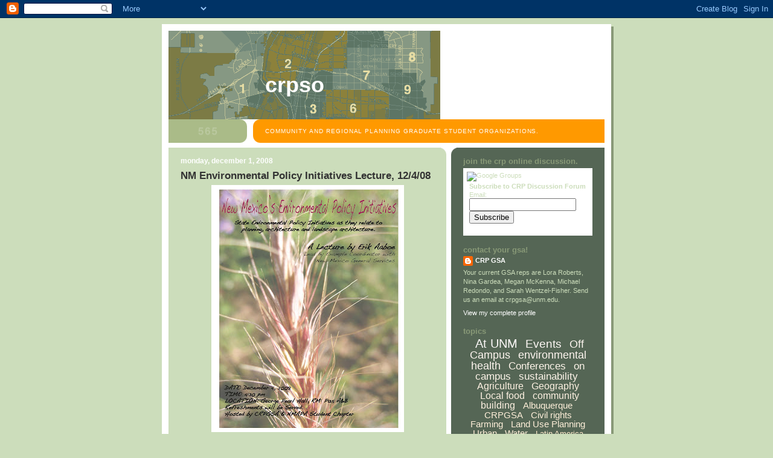

--- FILE ---
content_type: text/html; charset=UTF-8
request_url: http://crpgsa.unm.edu/2008/12/nm-environmental-policy-initiatives.html?showComment=1580900769162&m=0
body_size: 52519
content:
<!DOCTYPE html>
<html dir='ltr' xmlns='http://www.w3.org/1999/xhtml' xmlns:b='http://www.google.com/2005/gml/b' xmlns:data='http://www.google.com/2005/gml/data' xmlns:expr='http://www.google.com/2005/gml/expr'>
<head>
<link href='https://www.blogger.com/static/v1/widgets/55013136-widget_css_bundle.css' rel='stylesheet' type='text/css'/>
<meta content='text/html; charset=UTF-8' http-equiv='Content-Type'/>
<meta content='blogger' name='generator'/>
<link href='http://crpgsa.unm.edu/favicon.ico' rel='icon' type='image/x-icon'/>
<link href='http://crpgsa.unm.edu/2008/12/nm-environmental-policy-initiatives.html' rel='canonical'/>
<link rel="alternate" type="application/atom+xml" title="CRPSO - Atom" href="http://crpgsa.unm.edu/feeds/posts/default" />
<link rel="alternate" type="application/rss+xml" title="CRPSO - RSS" href="http://crpgsa.unm.edu/feeds/posts/default?alt=rss" />
<link rel="service.post" type="application/atom+xml" title="CRPSO - Atom" href="https://www.blogger.com/feeds/6659421964308885866/posts/default" />

<link rel="alternate" type="application/atom+xml" title="CRPSO - Atom" href="http://crpgsa.unm.edu/feeds/8544804283719924153/comments/default" />
<!--Can't find substitution for tag [blog.ieCssRetrofitLinks]-->
<link href='https://blogger.googleusercontent.com/img/b/R29vZ2xl/AVvXsEg5ZM5KCTEnhMziXz_uLvOVeBcK07-pdL37erEg4AwMbScMYfXVzM8NEZ9Rn3LRgV3JoYLtoPbCvWEMnbpCPJ24sz8Mo3hGYIGJjhwNiO6axUvOMoO948_plGcg2fqwCFS7Ex-bISvTnRM/s400/Speaker+Flyer.jpg' rel='image_src'/>
<meta content='http://crpgsa.unm.edu/2008/12/nm-environmental-policy-initiatives.html' property='og:url'/>
<meta content='NM Environmental Policy Initiatives Lecture, 12/4/08' property='og:title'/>
<meta content='Community and Regional Planning Graduate Student Organizations.' property='og:description'/>
<meta content='https://blogger.googleusercontent.com/img/b/R29vZ2xl/AVvXsEg5ZM5KCTEnhMziXz_uLvOVeBcK07-pdL37erEg4AwMbScMYfXVzM8NEZ9Rn3LRgV3JoYLtoPbCvWEMnbpCPJ24sz8Mo3hGYIGJjhwNiO6axUvOMoO948_plGcg2fqwCFS7Ex-bISvTnRM/w1200-h630-p-k-no-nu/Speaker+Flyer.jpg' property='og:image'/>
<title>CRPSO: NM Environmental Policy Initiatives Lecture, 12/4/08</title>
<style id='page-skin-1' type='text/css'><!--
/*
-----------------------------------------------
Blogger Template Style
Name:     565
Designer: Douglas Bowman
URL:      www.stopdesign.com
Date:     28 Feb 2004
Updated by: Blogger Team
----------------------------------------------- */
/* Variable definitions
====================
<Variable name="mainBgColor" description="Main Background Color"
type="color" default="#ccddbb">
<Variable name="mainTextColor" description="Text Color"
type="color" default="#333333">
<Variable name="mainLinkColor" description="Link Color"
type="color" default="#338888">
<Variable name="mainVisitedLinkColor" description="Visited Link Color"
type="color" default="#777766">
<Variable name="dateHeaderColor" description="Date Header Color"
type="color" default="#ffffff">
<Variable name="postTitleColor" description="Post Title Color"
type="color" default="#333333">
<Variable name="sidebarBgColor" description="Sidebar Background Color"
type="color" default="#556655">
<Variable name="sidebarHeaderColor" description="Sidebar Title Color"
type="color" default="#889977">
<Variable name="sidebarTextColor" description="Sidebar Text Color"
type="color" default="#ccddbb">
<Variable name="sidebarLinkColor" description="Sidebar Link Color"
type="color" default="#ffffff">
<Variable name="sidebarVisitedLinkColor"
description="Sidebar Visited Link Color"
type="color" default="#aabb99">
<Variable name="descColor" description="Blog Description Color"
type="color" default="#ffffff">
<Variable name="bodyFont" description="Text Font"
type="font" default="normal normal 100% Verdana, Sans-serif">
<Variable name="titleFont" description="Blog Title Font"
type="font" default="normal bold 275% Helvetica, Arial, Verdana, Sans-serif">
<Variable name="sidebarHeaderFont" description="Sidebar Title Font"
type="font" default="normal bold 125% Helvetica, Arial, Verdana, Sans-serif">
<Variable name="dateHeaderFont" description="Date Header Font"
type="font" default="normal bold 112% Arial, Verdana, Sans-serif">
<Variable name="startSide" description="Start side in blog language"
type="automatic" default="left">
<Variable name="endSide" description="End side in blog language"
type="automatic" default="right">
*/
body {
background-color: #ccddbb;
margin:0;
font: x-small Verdana, Sans-serif;
text-align:center;
color:#333;
font-size/* */:/**/small;
font-size: /**/small;
}
/* Page Structure
----------------------------------------------- */
#outer-wrapper {
position:relative;
top:4px;
left:4px;
background: #889977;
width:744px;
margin:10px auto;
text-align:left;
font: normal normal 100% Verdana, Sans-serif;
}
#wrap2 {
position:relative;
top:-4px;
left:-4px;
background:#fff;
padding:10px;
border: 1px solid #fff;
}
#content-wrapper {
width:100%;
background-color: #fff;
}
#main-wrapper {
background: #ccddbb url("http://www.blogblog.com/no565/corner_main_left.gif") no-repeat right top;
width:460px;
float:left;
color:#333333;
font-size: 85%;
word-wrap: break-word; /* fix for long text breaking sidebar float in IE */
overflow: hidden;     /* fix for long non-text content breaking IE sidebar float */
}
#main {
margin:0;
padding:15px 20px;
}
#sidebar-wrapper {
background:#556655 url("http://www.blogblog.com/no565/corner_sidebar_left.gif") no-repeat left top;
width:254px;
float:right;
padding:0;
color: #ccddbb;
font-size: 83%;
word-wrap: break-word; /* fix for long text breaking sidebar float in IE */
overflow: hidden;     /* fix for long non-text content breaking IE sidebar float */
}
#sidebar {
margin:0;
padding:2px 20px 10px;
}
#footer {
display:none;
}
/* Links
----------------------------------------------- */
a:link {
color:#338888;
text-decoration:none;
}
a:visited {
color: #777766;
text-decoration:none;
}
a:hover {
color: #777766;
text-decoration:underline;
}
a img {
border-width:0;
}
#sidebar a {
color: #ffffff;
}
#sidebar a:visited {
color: #ddd1bb;
}
#sidebar a:hover {
color: #ddd1bb;
}
/* Header
----------------------------------------------- */
#header-wrapper {
background: #fff;
padding-bottom: 4px;
position: relative;
min-height: 190px;
_height: 0px;
}
#header .titlewrapper {
background:#be4 url("http://www.blogblog.com/no565/topleft_left.gif") no-repeat left bottom;
padding-top:0;
padding-right:0;
padding-bottom:0;
padding-left:160px;
margin:0px 0px 40px 0px;
color:#fff;
width:100%;
width/* */:/**/auto;
width:auto;
_height: 100px;
}
#header h1 {
background:url("http://www.blogblog.com/no565/bg_header.gif") no-repeat left top;
margin:0;
padding:70px 0 30px;
line-height: 97px;
font: normal bold 275% Helvetica, Arial, Verdana, Sans-serif;
text-transform:lowercase;
_height: 97px;
}
#header h1 a {
color:#fff;
text-decoration:none;
}
.postpage #header h1 {
padding-top:0;
background-position:0 -40px;
}
.clear { clear: both; }
/* Description
----------------------------------------------- */
#header .descriptionwrapper {
background: #ff9900 url("http://www.blogblog.com/no565/bg_desc_top_left.gif") no-repeat left top;
margin:0 0 6px;
padding:12px 0 0;
color: #ffffff;
font-size: 75%;
border-bottom: 1px solid #ffffff;
position: absolute;
bottom: 0px;
width: 100%;
}
#header .description {
background:url("http://www.blogblog.com/no565/bg_desc_bot_left.gif") no-repeat left bottom;
margin:0;
padding:0 0 12px;
display:block;
line-height: 1.6em;
text-transform:uppercase;
letter-spacing:.1em;
min-height:12px;
border-bottom: 1px solid #ffffff;
}
#header .description span {
/* To remove the word next to the description, delete the following background property */
background:url("http://www.blogblog.com/no565/temp_no.gif") no-repeat left center;
/* Keep everything below */
display:block;
padding-top:0;
padding-right:0;
padding-bottom:0;
padding-left:160px;
text-transform:uppercase;
letter-spacing:.1em;
min-height:12px;
}
.postpage #description em {
font-size:1px;
line-height:1px;
color:#ffffff;
visibility:hidden;
}
/* Posts
----------------------------------------------- */
h2.date-header {
margin:0 0 .5em;
line-height: 1.4em;
font: normal bold 112% Arial, Verdana, Sans-serif;
text-transform:lowercase;
color:#ffffff;
}
.post {
margin:0 0 2em;
}
.post h3 {
margin:0 0 .25em;
line-height: 1.4em;
font-weight: bold;
font-size: 150%;
color:#333333;
}
.post h3 a {
text-decoration:none;
color:#333333;
}
.post h3 a:link {
color: #333333;
}
.post h3 a:hover {
color: #777766;
}
.post p {
margin:0 0 .75em;
line-height:1.6em;
}
.post-footer {
color:#333333;
text-transform:lowercase;
}
.post-footer .post-author,
.post-footer .post-timestamp {
font-style:normal;
}
.post blockquote {
margin:1em 20px;
padding:5px 0;
border:2px solid #dec;
border-width:2px 0;
}
.post blockquote p {
margin:.5em 0;
}
.post img {
border:5px solid #fff;
}
/* Comments
----------------------------------------------- */
#comments {
margin:2em 0 0;
border-top:2px solid #dec;
padding-top:1em;
}
#comments h4 {
margin:0 0 .25em;
font-weight: bold;
line-height: 1.4em;
font-size: 150%;
text-transform:lowercase;
color: #366;
}
#comments-block {
margin-top:0;
margin-right:0;
margin-bottom:1em;
margin-left:0;
line-height:1.6em;
}
.comment-author {
margin:0 0 .25em;
font-weight: bold;
line-height: 1.4em;
font-size: 112%;
text-transform:lowercase;
}
.comment-body, .comment-body p {
margin:0 0 .75em;
}
p.comment-footer {
margin:-.25em 0 2em;
}
.deleted-comment {
font-style:italic;
color:gray;
}
.feed-links {
clear: both;
line-height: 2.5em;
}
#blog-pager-newer-link {
float: left;
}
#blog-pager-older-link {
float: right;
}
#blog-pager {
text-align: center;
}
/* Sidebar
----------------------------------------------- */
.sidebar h2 {
margin:1em 0 .25em;
line-height: 1.4em;
font: normal bold 125% Helvetica, Arial, Verdana, Sans-serif;
color: #889977;
text-transform:lowercase;
}
.sidebar .widget {
margin:0 0 1.5em;
padding:0;
}
.sidebar ul {
list-style:none;
margin: 0;
padding: 0;
}
.sidebar li {
margin:0;
padding-top:0;
padding-right:0;
padding-bottom:.25em;
padding-left:20px;
text-indent:-20px;
line-height:1.4em;
}
/* Profile
----------------------------------------------- */
.profile-datablock, .profile-textblock {
margin:0 0 .75em;
line-height:1.4em;
}
.profile-img {
float: left;
margin-top: 0;
margin-right: 5px;
margin-bottom: 5px;
margin-left: 0;
border: 5px solid #889977;
}
.profile-data {
font-weight: bold;
}
/* Misc
----------------------------------------------- */
#footer-wrapper {
clear:both;
display:block;
height:1px;
margin:0;
padding:0;
font-size:1px;
line-height:1px;
}
/** Page structure tweaks for layout editor wireframe */
body#layout #outer-wrapper {
margin-top: 0;
}
body#layout #main,
body#layout #sidebar {
padding: 0;
}
body#layout #main-wrapper,
body#layout #sidebar-wrapper {
height: auto;
}
/* Label Cloud Styles
----------------------------------------------- */
#labelCloud {text-align:center;font-family:arial,sans-serif;}
#labelCloud .label-cloud li{display:inline;background-image:none !important;padding:0 5px;margin:0;vertical-align:baseline !important;border:0 !important;}
#labelCloud ul{list-style-type:none;margin:0 auto;padding:0;}
#labelCloud a img{border:0;display:inline;margin:0 0 0 3px;padding:0}
#labelCloud a{text-decoration:none}
#labelCloud a:hover{text-decoration:underline}
#labelCloud li a{}
#labelCloud .label-cloud {}
#labelCloud .label-count {padding-left:0.2em;font-size:9px;color:#000}
#labelCloud .label-cloud li:before{content:"" !important}

--></style>
<script type='text/javascript'>
// Label Cloud User Variables
var cloudMin = 1;
var maxFontSize = 20;
var maxColor = [255,250,250];
var minFontSize = 10;
var minColor = [255,228,181];
var lcShowCount = false;
</script>
<link href='https://www.blogger.com/dyn-css/authorization.css?targetBlogID=6659421964308885866&amp;zx=0cb11da0-cc05-44c0-aa1c-6d61735dd3c8' media='none' onload='if(media!=&#39;all&#39;)media=&#39;all&#39;' rel='stylesheet'/><noscript><link href='https://www.blogger.com/dyn-css/authorization.css?targetBlogID=6659421964308885866&amp;zx=0cb11da0-cc05-44c0-aa1c-6d61735dd3c8' rel='stylesheet'/></noscript>
<meta name='google-adsense-platform-account' content='ca-host-pub-1556223355139109'/>
<meta name='google-adsense-platform-domain' content='blogspot.com'/>

</head>
<body>
<div class='navbar section' id='navbar'><div class='widget Navbar' data-version='1' id='Navbar1'><script type="text/javascript">
    function setAttributeOnload(object, attribute, val) {
      if(window.addEventListener) {
        window.addEventListener('load',
          function(){ object[attribute] = val; }, false);
      } else {
        window.attachEvent('onload', function(){ object[attribute] = val; });
      }
    }
  </script>
<div id="navbar-iframe-container"></div>
<script type="text/javascript" src="https://apis.google.com/js/platform.js"></script>
<script type="text/javascript">
      gapi.load("gapi.iframes:gapi.iframes.style.bubble", function() {
        if (gapi.iframes && gapi.iframes.getContext) {
          gapi.iframes.getContext().openChild({
              url: 'https://www.blogger.com/navbar/6659421964308885866?po\x3d8544804283719924153\x26origin\x3dhttp://crpgsa.unm.edu',
              where: document.getElementById("navbar-iframe-container"),
              id: "navbar-iframe"
          });
        }
      });
    </script><script type="text/javascript">
(function() {
var script = document.createElement('script');
script.type = 'text/javascript';
script.src = '//pagead2.googlesyndication.com/pagead/js/google_top_exp.js';
var head = document.getElementsByTagName('head')[0];
if (head) {
head.appendChild(script);
}})();
</script>
</div></div>
<div id='outer-wrapper'><div id='wrap2'>
<!-- skip links for text browsers -->
<span id='skiplinks' style='display:none;'>
<a href='#main'>skip to main </a> |
      <a href='#sidebar'>skip to sidebar</a>
</span>
<div id='header-wrapper'>
<div class='header section' id='header'><div class='widget Header' data-version='1' id='Header1'>
<div id='header-inner' style='background-image: url("https://blogger.googleusercontent.com/img/b/R29vZ2xl/AVvXsEhk2V2LZAnh0J6ApGohV2c1-j-1HRpnezGqCgDL-TMVTTx3ir8YPySEgJe5AWsIC3PNrnI3G93B4N6r6xt9pnFfkYW29_z10tcdSkWofF8C31lLtW5VYl6_sQBPdFbH054hqpZq-mLBeKQ/s724/crpgsa.gif"); background-position: left; width: 450px; min-height: 150px; _height: 150px; background-repeat: no-repeat; '>
<div class='titlewrapper' style='background: transparent'>
<h1 class='title' style='background: transparent; border-width: 0px'>
<a href='http://crpgsa.unm.edu/?m=0'>
CRPSO
</a>
</h1>
</div>
<div class='descriptionwrapper'>
<p class='description'><span>Community and Regional Planning Graduate Student Organizations.</span></p>
</div>
</div>
</div></div>
</div>
<div id='content-wrapper'>
<div id='crosscol-wrapper' style='text-align:center'>
<div class='crosscol no-items section' id='crosscol'></div>
</div>
<div id='main-wrapper'>
<div class='main section' id='main'><div class='widget Blog' data-version='1' id='Blog1'>
<div class='blog-posts hfeed'>

          <div class="date-outer">
        
<h2 class='date-header'><span>Monday, December 1, 2008</span></h2>

          <div class="date-posts">
        
<div class='post-outer'>
<div class='post hentry'>
<a name='8544804283719924153'></a>
<h3 class='post-title entry-title'>
<a href='http://crpgsa.unm.edu/2008/12/nm-environmental-policy-initiatives.html?m=0'>NM Environmental Policy Initiatives Lecture, 12/4/08</a>
</h3>
<div class='post-header-line-1'></div>
<div class='post-body entry-content'>
<p><a href="https://blogger.googleusercontent.com/img/b/R29vZ2xl/AVvXsEg5ZM5KCTEnhMziXz_uLvOVeBcK07-pdL37erEg4AwMbScMYfXVzM8NEZ9Rn3LRgV3JoYLtoPbCvWEMnbpCPJ24sz8Mo3hGYIGJjhwNiO6axUvOMoO948_plGcg2fqwCFS7Ex-bISvTnRM/s1600-h/Speaker+Flyer.jpg" onblur="try {parent.deselectBloggerImageGracefully();} catch(e) {}"><img alt="" border="0" id="BLOGGER_PHOTO_ID_5275015378804254290" src="https://blogger.googleusercontent.com/img/b/R29vZ2xl/AVvXsEg5ZM5KCTEnhMziXz_uLvOVeBcK07-pdL37erEg4AwMbScMYfXVzM8NEZ9Rn3LRgV3JoYLtoPbCvWEMnbpCPJ24sz8Mo3hGYIGJjhwNiO6axUvOMoO948_plGcg2fqwCFS7Ex-bISvTnRM/s400/Speaker+Flyer.jpg" style="margin: 0px auto 10px; display: block; text-align: center; cursor: pointer; width: 309px; height: 400px;" /></a></p>
<div style='clear: both;'></div>
</div>
<div class='post-footer'>
<div class='post-footer-line post-footer-line-1'><span class='post-author vcard'>
Posted by
<span class='fn'>CRP GSA</span>
</span>
<span class='post-timestamp'>
at
<a class='timestamp-link' href='http://crpgsa.unm.edu/2008/12/nm-environmental-policy-initiatives.html?m=0' rel='bookmark' title='permanent link'><abbr class='published' title='2008-12-01T18:33:00-08:00'>6:33&#8239;PM</abbr></a>
</span>
<span class='post-comment-link'>
</span>
<span class='post-icons'>
<span class='item-action'>
<a href='https://www.blogger.com/email-post/6659421964308885866/8544804283719924153' title='Email Post'>
<img alt='' class='icon-action' src='http://www.blogger.com/img/icon18_email.gif'/>
</a>
</span>
<span class='item-control blog-admin pid-1938835890'>
<a href='https://www.blogger.com/post-edit.g?blogID=6659421964308885866&postID=8544804283719924153&from=pencil' title='Edit Post'>
<img alt='' class='icon-action' height='18' src='https://resources.blogblog.com/img/icon18_edit_allbkg.gif' width='18'/>
</a>
</span>
</span>
<span class='post-backlinks post-comment-link'>
</span>
</div>
<div class='post-footer-line post-footer-line-2'><span class='post-labels'>
</span>
</div>
<div class='post-footer-line post-footer-line-3'></div>
</div>
</div>
<div class='comments' id='comments'>
<a name='comments'></a>
<h4>1,574 comments:</h4>
<span class='paging-control-container'>
1 &ndash; 200 of 1574

            &#160;
            <a class='paging-control' href='http://crpgsa.unm.edu/2008/12/nm-environmental-policy-initiatives.html?m=0&commentPage=2'>Newer&rsaquo;</a>
            &#160;
            <a class='paging-control' href='http://crpgsa.unm.edu/2008/12/nm-environmental-policy-initiatives.html?m=0&commentPage=8'>Newest&raquo;</a>
</span>
<div id='Blog1_comments-block-wrapper'>
<dl class='avatar-comment-indent' id='comments-block'>
<dt class='comment-author ' id='c1522037295448140611'>
<a name='c1522037295448140611'></a>
<div class="avatar-image-container avatar-stock"><span dir="ltr"><a href="http://numpangpromo.com/" target="" rel="nofollow" onclick=""><img src="//resources.blogblog.com/img/blank.gif" width="35" height="35" alt="" title="iklan baris gratis">

</a></span></div>
<a href='http://numpangpromo.com/' rel='nofollow'>iklan baris gratis</a>
said...
</dt>
<dd class='comment-body' id='Blog1_cmt-1522037295448140611'>
<p>
Thank you for providing us a very informative post.<br /><a href="http://numpangpromo.com/pasang-iklan-gratis/" rel="nofollow">iklan gratis</a><br /><a href="http://numpangpromo.com/pasang-iklan-gratis/" rel="nofollow">pasang iklan gratis</a>
</p>
</dd>
<dd class='comment-footer'>
<span class='comment-timestamp'>
<a href='http://crpgsa.unm.edu/2008/12/nm-environmental-policy-initiatives.html?showComment=1431576591776&m=0#c1522037295448140611' title='comment permalink'>
May 13, 2015 at 9:09&#8239;PM
</a>
<span class='item-control blog-admin pid-477100899'>
<a class='comment-delete' href='https://www.blogger.com/comment/delete/6659421964308885866/1522037295448140611' title='Delete Comment'>
<img src='https://resources.blogblog.com/img/icon_delete13.gif'/>
</a>
</span>
</span>
</dd>
<dt class='comment-author ' id='c1700923749004385619'>
<a name='c1700923749004385619'></a>
<div class="avatar-image-container avatar-stock"><span dir="ltr"><a href="https://www.blogger.com/profile/06676353261230489640" target="" rel="nofollow" onclick="" class="avatar-hovercard" id="av-1700923749004385619-06676353261230489640"><img src="//www.blogger.com/img/blogger_logo_round_35.png" width="35" height="35" alt="" title="Unknown">

</a></span></div>
<a href='https://www.blogger.com/profile/06676353261230489640' rel='nofollow'>Unknown</a>
said...
</dt>
<dd class='comment-body' id='Blog1_cmt-1700923749004385619'>
<p>
<br />terimakasih atas infonya ya sukses selalu buat kita semua dan jangan lupa lihat link advannya ya dibawah ini <br /><a href="http://goo.gl/Xtcxbe" rel="nofollow">Advan S5</a><br /><a href="http://goo.gl/ZbL4Na" rel="nofollow">Advan S3a</a><br /><a href="http://goo.gl/y4SxEO" rel="nofollow">Advan S4e</a><br /><a href="http://goo.gl/2KovcA" rel="nofollow">Advan S4m</a>
</p>
</dd>
<dd class='comment-footer'>
<span class='comment-timestamp'>
<a href='http://crpgsa.unm.edu/2008/12/nm-environmental-policy-initiatives.html?showComment=1463002000300&m=0#c1700923749004385619' title='comment permalink'>
May 11, 2016 at 2:26&#8239;PM
</a>
<span class='item-control blog-admin pid-1263210636'>
<a class='comment-delete' href='https://www.blogger.com/comment/delete/6659421964308885866/1700923749004385619' title='Delete Comment'>
<img src='https://resources.blogblog.com/img/icon_delete13.gif'/>
</a>
</span>
</span>
</dd>
<dt class='comment-author ' id='c8244394293602822385'>
<a name='c8244394293602822385'></a>
<div class="avatar-image-container avatar-stock"><span dir="ltr"><a href="https://www.blogger.com/profile/11135474648671941554" target="" rel="nofollow" onclick="" class="avatar-hovercard" id="av-8244394293602822385-11135474648671941554"><img src="//www.blogger.com/img/blogger_logo_round_35.png" width="35" height="35" alt="" title="Ade Musherlan">

</a></span></div>
<a href='https://www.blogger.com/profile/11135474648671941554' rel='nofollow'>Ade Musherlan</a>
said...
</dt>
<dd class='comment-body' id='Blog1_cmt-8244394293602822385'>
<p>
thanks have been given permission to visit your website, success is always..<br /><a href="http://goo.gl/ukEKum" rel="nofollow">Samsung Galaxy J1</a><br /><a href="http://goo.gl/7EJqZs" rel="nofollow">Samsung Galaxy Note 2</a><br /><a href="http://goo.gl/BnXVhg" rel="nofollow">Samsung Galaxy Mini 2</a><br /><a href="http://goo.gl/FdEMxK" rel="nofollow">Samsung Galaxy W</a><br />
</p>
</dd>
<dd class='comment-footer'>
<span class='comment-timestamp'>
<a href='http://crpgsa.unm.edu/2008/12/nm-environmental-policy-initiatives.html?showComment=1464026990625&m=0#c8244394293602822385' title='comment permalink'>
May 23, 2016 at 11:09&#8239;AM
</a>
<span class='item-control blog-admin pid-853293255'>
<a class='comment-delete' href='https://www.blogger.com/comment/delete/6659421964308885866/8244394293602822385' title='Delete Comment'>
<img src='https://resources.blogblog.com/img/icon_delete13.gif'/>
</a>
</span>
</span>
</dd>
<dt class='comment-author ' id='c6367915528441329051'>
<a name='c6367915528441329051'></a>
<div class="avatar-image-container avatar-stock"><span dir="ltr"><a href="https://www.blogger.com/profile/11135474648671941554" target="" rel="nofollow" onclick="" class="avatar-hovercard" id="av-6367915528441329051-11135474648671941554"><img src="//www.blogger.com/img/blogger_logo_round_35.png" width="35" height="35" alt="" title="Ade Musherlan">

</a></span></div>
<a href='https://www.blogger.com/profile/11135474648671941554' rel='nofollow'>Ade Musherlan</a>
said...
</dt>
<dd class='comment-body' id='Blog1_cmt-6367915528441329051'>
<p>
thanks have been given permission to visit your website, success is always..<br /><a href="http://goo.gl/zwdo9h" rel="nofollow">Samsung Galaxy Gear</a><br /><a href="http://goo.gl/ypULYK" rel="nofollow">Samsung Galaxy S</a><br /><a href="http://goo.gl/ekKu7c" rel="nofollow">Samsung Galaxy Note 3 Neo</a><br /><a href="http://goo.gl/CpY9Yu" rel="nofollow">Samsung Galaxy pocket</a>
</p>
</dd>
<dd class='comment-footer'>
<span class='comment-timestamp'>
<a href='http://crpgsa.unm.edu/2008/12/nm-environmental-policy-initiatives.html?showComment=1464160284599&m=0#c6367915528441329051' title='comment permalink'>
May 25, 2016 at 12:11&#8239;AM
</a>
<span class='item-control blog-admin pid-853293255'>
<a class='comment-delete' href='https://www.blogger.com/comment/delete/6659421964308885866/6367915528441329051' title='Delete Comment'>
<img src='https://resources.blogblog.com/img/icon_delete13.gif'/>
</a>
</span>
</span>
</dd>
<dt class='comment-author ' id='c1219201204793167624'>
<a name='c1219201204793167624'></a>
<div class="avatar-image-container avatar-stock"><span dir="ltr"><a href="https://www.blogger.com/profile/11135474648671941554" target="" rel="nofollow" onclick="" class="avatar-hovercard" id="av-1219201204793167624-11135474648671941554"><img src="//www.blogger.com/img/blogger_logo_round_35.png" width="35" height="35" alt="" title="Ade Musherlan">

</a></span></div>
<a href='https://www.blogger.com/profile/11135474648671941554' rel='nofollow'>Ade Musherlan</a>
said...
</dt>
<dd class='comment-body' id='Blog1_cmt-1219201204793167624'>
<p>
salam sukses dari lenovo, terima kasih telah diijinkan berkunjung ke situs anda. <br /><a href="http://goo.gl/R77eN6" rel="nofollow">Lenovo K900</a><br /><a href="http://goo.gl/QOKg1X" rel="nofollow">Lenovo A6000</a><br /><a href="http://goo.gl/5ZjOz2" rel="nofollow">Lenovo A7000</a><br /><a href="http://goo.gl/3pc4qb" rel="nofollow">Lenovo A369i</a>
</p>
</dd>
<dd class='comment-footer'>
<span class='comment-timestamp'>
<a href='http://crpgsa.unm.edu/2008/12/nm-environmental-policy-initiatives.html?showComment=1464983416478&m=0#c1219201204793167624' title='comment permalink'>
June 3, 2016 at 12:50&#8239;PM
</a>
<span class='item-control blog-admin pid-853293255'>
<a class='comment-delete' href='https://www.blogger.com/comment/delete/6659421964308885866/1219201204793167624' title='Delete Comment'>
<img src='https://resources.blogblog.com/img/icon_delete13.gif'/>
</a>
</span>
</span>
</dd>
<dt class='comment-author ' id='c4655032446394380483'>
<a name='c4655032446394380483'></a>
<div class="avatar-image-container vcard"><span dir="ltr"><a href="https://www.blogger.com/profile/05675145485365882305" target="" rel="nofollow" onclick="" class="avatar-hovercard" id="av-4655032446394380483-05675145485365882305"><img src="https://resources.blogblog.com/img/blank.gif" width="35" height="35" class="delayLoad" style="display: none;" longdesc="//blogger.googleusercontent.com/img/b/R29vZ2xl/AVvXsEi1M04oDiMXkRriF7LaE95TcEF2NfE3Q2QaDYXYsd1LTHFtGdhMgxwOwghb69c0diXrOsve8q0fseXwh07LF-7k1kt4WXrVtsu0l4_W-Jy2ai4fgKwa2AQkkiq_SJDyiCA/s45-c/cwek.jpg" alt="" title="Ferra w">

<noscript><img src="//blogger.googleusercontent.com/img/b/R29vZ2xl/AVvXsEi1M04oDiMXkRriF7LaE95TcEF2NfE3Q2QaDYXYsd1LTHFtGdhMgxwOwghb69c0diXrOsve8q0fseXwh07LF-7k1kt4WXrVtsu0l4_W-Jy2ai4fgKwa2AQkkiq_SJDyiCA/s45-c/cwek.jpg" width="35" height="35" class="photo" alt=""></noscript></a></span></div>
<a href='https://www.blogger.com/profile/05675145485365882305' rel='nofollow'>Ferra w</a>
said...
</dt>
<dd class='comment-body' id='Blog1_cmt-4655032446394380483'>
<p>
Salam, sangat menarik sekali infonya..<br /><a href="http://klinikobatkuat.com/obat-kuat-pria" rel="nofollow">obat kuat pria</a><br /><a href="http://klinikobatkuat.com/sex-toys-wanita" rel="nofollow">sex toys wanita</a><br /><a href="http://klinikobatkuat.com/sex-toys-pria" rel="nofollow">sex toys pria</a><br /><a href="http://klinikobatkuat.com/perangsang-wanita" rel="nofollow">perangsang wanita</a><br /><a href="http://klinikobatkuat.com/pembesar-penis" rel="nofollow">pembesar penis</a><br /><a href="http://klinikobatkuat.com/kondom-silikon" rel="nofollow">kondom silikon</a>
</p>
</dd>
<dd class='comment-footer'>
<span class='comment-timestamp'>
<a href='http://crpgsa.unm.edu/2008/12/nm-environmental-policy-initiatives.html?showComment=1465700265120&m=0#c4655032446394380483' title='comment permalink'>
June 11, 2016 at 7:57&#8239;PM
</a>
<span class='item-control blog-admin pid-121213838'>
<a class='comment-delete' href='https://www.blogger.com/comment/delete/6659421964308885866/4655032446394380483' title='Delete Comment'>
<img src='https://resources.blogblog.com/img/icon_delete13.gif'/>
</a>
</span>
</span>
</dd>
<dt class='comment-author ' id='c6691096148567560302'>
<a name='c6691096148567560302'></a>
<div class="avatar-image-container avatar-stock"><span dir="ltr"><a href="https://www.blogger.com/profile/00112929445822738986" target="" rel="nofollow" onclick="" class="avatar-hovercard" id="av-6691096148567560302-00112929445822738986"><img src="//www.blogger.com/img/blogger_logo_round_35.png" width="35" height="35" alt="" title="Unknown">

</a></span></div>
<a href='https://www.blogger.com/profile/00112929445822738986' rel='nofollow'>Unknown</a>
said...
</dt>
<dd class='comment-body' id='Blog1_cmt-6691096148567560302'>
<p>
postingan menarik, sangat bermanfaat. Semoga sukses terus. Terimakasih<br />info Gadget menarik.<br /><a href="http://goo.gl/ZfZHm8" rel="nofollow">Samsung Galaxy V</a><br /><a href="http:///goo.gl/09fZf9" rel="nofollow">Samsung Galaxy Mega 6.3</a><br /><a href="http://goo.gl/0QvKsq" rel="nofollow">Samsung Galaxy Y Pro</a><br /><a href="http://goo.gl/vnzzRi" rel="nofollow">Samsung Galaxy S4 Mini</a><br />
</p>
</dd>
<dd class='comment-footer'>
<span class='comment-timestamp'>
<a href='http://crpgsa.unm.edu/2008/12/nm-environmental-policy-initiatives.html?showComment=1468702436661&m=0#c6691096148567560302' title='comment permalink'>
July 16, 2016 at 1:53&#8239;PM
</a>
<span class='item-control blog-admin pid-1013656108'>
<a class='comment-delete' href='https://www.blogger.com/comment/delete/6659421964308885866/6691096148567560302' title='Delete Comment'>
<img src='https://resources.blogblog.com/img/icon_delete13.gif'/>
</a>
</span>
</span>
</dd>
<dt class='comment-author ' id='c5250521402206616773'>
<a name='c5250521402206616773'></a>
<div class="avatar-image-container avatar-stock"><span dir="ltr"><a href="https://www.blogger.com/profile/08036802476387178620" target="" rel="nofollow" onclick="" class="avatar-hovercard" id="av-5250521402206616773-08036802476387178620"><img src="//www.blogger.com/img/blogger_logo_round_35.png" width="35" height="35" alt="" title="Unknown">

</a></span></div>
<a href='https://www.blogger.com/profile/08036802476387178620' rel='nofollow'>Unknown</a>
said...
</dt>
<dd class='comment-body' id='Blog1_cmt-5250521402206616773'>
<p>
 <a href="http://mp3llyrics.wapka.mobi" rel="nofollow">Mp3llyrics.wapka.mobi</a><br /> <a href="http://mp3miui.mblog.mobi" rel="nofollow">Mp3miui.mblog.mobi</a>
</p>
</dd>
<dd class='comment-footer'>
<span class='comment-timestamp'>
<a href='http://crpgsa.unm.edu/2008/12/nm-environmental-policy-initiatives.html?showComment=1485685635568&m=0#c5250521402206616773' title='comment permalink'>
January 29, 2017 at 2:27&#8239;AM
</a>
<span class='item-control blog-admin pid-1017584802'>
<a class='comment-delete' href='https://www.blogger.com/comment/delete/6659421964308885866/5250521402206616773' title='Delete Comment'>
<img src='https://resources.blogblog.com/img/icon_delete13.gif'/>
</a>
</span>
</span>
</dd>
<dt class='comment-author ' id='c7865663229855755329'>
<a name='c7865663229855755329'></a>
<div class="avatar-image-container avatar-stock"><span dir="ltr"><a href="https://www.blogger.com/profile/05413458920543014093" target="" rel="nofollow" onclick="" class="avatar-hovercard" id="av-7865663229855755329-05413458920543014093"><img src="//www.blogger.com/img/blogger_logo_round_35.png" width="35" height="35" alt="" title="farashop">

</a></span></div>
<a href='https://www.blogger.com/profile/05413458920543014093' rel='nofollow'>farashop</a>
said...
</dt>
<dd class='comment-body' id='Blog1_cmt-7865663229855755329'>
<p>
<a href="http://apotikvimaxasli.com/hammer-of-thor-obat-pembesar-penis-permanen/" rel="nofollow">Jual Obat Pembesar Penis hammer of Thor asli original</a>
</p>
</dd>
<dd class='comment-footer'>
<span class='comment-timestamp'>
<a href='http://crpgsa.unm.edu/2008/12/nm-environmental-policy-initiatives.html?showComment=1486497406259&m=0#c7865663229855755329' title='comment permalink'>
February 7, 2017 at 11:56&#8239;AM
</a>
<span class='item-control blog-admin pid-915346061'>
<a class='comment-delete' href='https://www.blogger.com/comment/delete/6659421964308885866/7865663229855755329' title='Delete Comment'>
<img src='https://resources.blogblog.com/img/icon_delete13.gif'/>
</a>
</span>
</span>
</dd>
<dt class='comment-author ' id='c2739658207597365781'>
<a name='c2739658207597365781'></a>
<div class="avatar-image-container vcard"><span dir="ltr"><a href="https://www.blogger.com/profile/08854469630398222970" target="" rel="nofollow" onclick="" class="avatar-hovercard" id="av-2739658207597365781-08854469630398222970"><img src="https://resources.blogblog.com/img/blank.gif" width="35" height="35" class="delayLoad" style="display: none;" longdesc="//blogger.googleusercontent.com/img/b/R29vZ2xl/AVvXsEh0Tp6IxdHhZOCtIs99Ca2e2CaZBCZVohYurcfAo8Y6KlbMKQJI8tzUN0tgOftotK3Srii9mKn_KZ8f65WwD7DeN3mptfV5DhRTt-vNcAS75GxXnxOpWjVS8YGsmyr0iKE/s45-c/agen+vimax+asli.jpg" alt="" title="toko-angkasa">

<noscript><img src="//blogger.googleusercontent.com/img/b/R29vZ2xl/AVvXsEh0Tp6IxdHhZOCtIs99Ca2e2CaZBCZVohYurcfAo8Y6KlbMKQJI8tzUN0tgOftotK3Srii9mKn_KZ8f65WwD7DeN3mptfV5DhRTt-vNcAS75GxXnxOpWjVS8YGsmyr0iKE/s45-c/agen+vimax+asli.jpg" width="35" height="35" class="photo" alt=""></noscript></a></span></div>
<a href='https://www.blogger.com/profile/08854469630398222970' rel='nofollow'>toko-angkasa</a>
said...
</dt>
<dd class='comment-body' id='Blog1_cmt-2739658207597365781'>
<p>
<a href="http://toko-angkasa.com/" rel="nofollow">Obat Kesehatan Herbal</a><br /><br /><a href="http://toko-angkasa.com/obat-kuat-viagra/" rel="nofollow">Obat Kuat Viagra</a>
</p>
</dd>
<dd class='comment-footer'>
<span class='comment-timestamp'>
<a href='http://crpgsa.unm.edu/2008/12/nm-environmental-policy-initiatives.html?showComment=1489215814815&m=0#c2739658207597365781' title='comment permalink'>
March 10, 2017 at 11:03&#8239;PM
</a>
<span class='item-control blog-admin pid-145722126'>
<a class='comment-delete' href='https://www.blogger.com/comment/delete/6659421964308885866/2739658207597365781' title='Delete Comment'>
<img src='https://resources.blogblog.com/img/icon_delete13.gif'/>
</a>
</span>
</span>
</dd>
<dt class='comment-author ' id='c3529953663406012529'>
<a name='c3529953663406012529'></a>
<div class="avatar-image-container avatar-stock"><span dir="ltr"><a href="http://fresh-lagu.co/" target="" rel="nofollow" onclick=""><img src="//resources.blogblog.com/img/blank.gif" width="35" height="35" alt="" title="Fresh Lagu">

</a></span></div>
<a href='http://fresh-lagu.co/' rel='nofollow'>Fresh Lagu</a>
said...
</dt>
<dd class='comment-body' id='Blog1_cmt-3529953663406012529'>
<p>
<a href="http://fresh-lagu.co" rel="nofollow">Free Download Lagu Mp3 Terbaru</a>   <br /><a href="http://bursamusicid.com" rel="nofollow">Bursa MusicID | Download Gratis Lagu Mp3</a>  <br /><a href="http://hostlagu.mblog.mobi/" rel="nofollow">HostLagu | Gratis Download Lagu Mp3 Single Terbaru Indo Dan Mancanegara</a>
</p>
</dd>
<dd class='comment-footer'>
<span class='comment-timestamp'>
<a href='http://crpgsa.unm.edu/2008/12/nm-environmental-policy-initiatives.html?showComment=1489435460405&m=0#c3529953663406012529' title='comment permalink'>
March 13, 2017 at 1:04&#8239;PM
</a>
<span class='item-control blog-admin pid-477100899'>
<a class='comment-delete' href='https://www.blogger.com/comment/delete/6659421964308885866/3529953663406012529' title='Delete Comment'>
<img src='https://resources.blogblog.com/img/icon_delete13.gif'/>
</a>
</span>
</span>
</dd>
<dt class='comment-author ' id='c8942965294524334370'>
<a name='c8942965294524334370'></a>
<div class="avatar-image-container avatar-stock"><span dir="ltr"><a href="https://www.blogger.com/profile/05413458920543014093" target="" rel="nofollow" onclick="" class="avatar-hovercard" id="av-8942965294524334370-05413458920543014093"><img src="//www.blogger.com/img/blogger_logo_round_35.png" width="35" height="35" alt="" title="farashop">

</a></span></div>
<a href='https://www.blogger.com/profile/05413458920543014093' rel='nofollow'>farashop</a>
said...
</dt>
<dd class='comment-body' id='Blog1_cmt-8942965294524334370'>
<p>
<a href="http://apotikvimaxasli.com/hammer-of-thor-obat-pembesar-penis-permanen/" rel="nofollow">Jual Obat Pembesar Penis ampuh hammer of Thor</a>
</p>
</dd>
<dd class='comment-footer'>
<span class='comment-timestamp'>
<a href='http://crpgsa.unm.edu/2008/12/nm-environmental-policy-initiatives.html?showComment=1491935519395&m=0#c8942965294524334370' title='comment permalink'>
April 11, 2017 at 11:31&#8239;AM
</a>
<span class='item-control blog-admin pid-915346061'>
<a class='comment-delete' href='https://www.blogger.com/comment/delete/6659421964308885866/8942965294524334370' title='Delete Comment'>
<img src='https://resources.blogblog.com/img/icon_delete13.gif'/>
</a>
</span>
</span>
</dd>
<dt class='comment-author ' id='c6466705167789420194'>
<a name='c6466705167789420194'></a>
<div class="avatar-image-container avatar-stock"><span dir="ltr"><a href="https://www.blogger.com/profile/15620295020619937922" target="" rel="nofollow" onclick="" class="avatar-hovercard" id="av-6466705167789420194-15620295020619937922"><img src="//www.blogger.com/img/blogger_logo_round_35.png" width="35" height="35" alt="" title="Artikelpilihan">

</a></span></div>
<a href='https://www.blogger.com/profile/15620295020619937922' rel='nofollow'>Artikelpilihan</a>
said...
</dt>
<dd class='comment-body' id='Blog1_cmt-6466705167789420194'>
<p>
<a href="http://lagurock.net" rel="nofollow">LAGU ROCK</a><br /><a href="http://lagurock.wapka.me" rel="nofollow">LAGU METAL</a>
</p>
</dd>
<dd class='comment-footer'>
<span class='comment-timestamp'>
<a href='http://crpgsa.unm.edu/2008/12/nm-environmental-policy-initiatives.html?showComment=1492526520301&m=0#c6466705167789420194' title='comment permalink'>
April 18, 2017 at 7:42&#8239;AM
</a>
<span class='item-control blog-admin pid-1862561345'>
<a class='comment-delete' href='https://www.blogger.com/comment/delete/6659421964308885866/6466705167789420194' title='Delete Comment'>
<img src='https://resources.blogblog.com/img/icon_delete13.gif'/>
</a>
</span>
</span>
</dd>
<dt class='comment-author ' id='c7851895813877675037'>
<a name='c7851895813877675037'></a>
<div class="avatar-image-container avatar-stock"><span dir="ltr"><a href="https://www.blogger.com/profile/15620295020619937922" target="" rel="nofollow" onclick="" class="avatar-hovercard" id="av-7851895813877675037-15620295020619937922"><img src="//www.blogger.com/img/blogger_logo_round_35.png" width="35" height="35" alt="" title="Artikelpilihan">

</a></span></div>
<a href='https://www.blogger.com/profile/15620295020619937922' rel='nofollow'>Artikelpilihan</a>
said...
</dt>
<dd class='comment-body' id='Blog1_cmt-7851895813877675037'>
<p>
<a href="http://lagurock.net" rel="nofollow">LAGU ROCK</a><br /><a href="http://lagurock.wapka.me" rel="nofollow">LAGU METAL</a>
</p>
</dd>
<dd class='comment-footer'>
<span class='comment-timestamp'>
<a href='http://crpgsa.unm.edu/2008/12/nm-environmental-policy-initiatives.html?showComment=1492526547367&m=0#c7851895813877675037' title='comment permalink'>
April 18, 2017 at 7:42&#8239;AM
</a>
<span class='item-control blog-admin pid-1862561345'>
<a class='comment-delete' href='https://www.blogger.com/comment/delete/6659421964308885866/7851895813877675037' title='Delete Comment'>
<img src='https://resources.blogblog.com/img/icon_delete13.gif'/>
</a>
</span>
</span>
</dd>
<dt class='comment-author ' id='c4245279687527361226'>
<a name='c4245279687527361226'></a>
<div class="avatar-image-container avatar-stock"><span dir="ltr"><a href="https://www.blogger.com/profile/14956621614406145517" target="" rel="nofollow" onclick="" class="avatar-hovercard" id="av-4245279687527361226-14956621614406145517"><img src="//www.blogger.com/img/blogger_logo_round_35.png" width="35" height="35" alt="" title="Neymar">

</a></span></div>
<a href='https://www.blogger.com/profile/14956621614406145517' rel='nofollow'>Neymar</a>
said...
</dt>
<dd class='comment-body' id='Blog1_cmt-4245279687527361226'>
<p>
<a href="http://iwbku.com" rel="nofollow">Download Lagu Terbaru</a><br /><a href="http://ytlagu.info" rel="nofollow">Ytlagu</a>
</p>
</dd>
<dd class='comment-footer'>
<span class='comment-timestamp'>
<a href='http://crpgsa.unm.edu/2008/12/nm-environmental-policy-initiatives.html?showComment=1498285415880&m=0#c4245279687527361226' title='comment permalink'>
June 23, 2017 at 11:23&#8239;PM
</a>
<span class='item-control blog-admin pid-1120022075'>
<a class='comment-delete' href='https://www.blogger.com/comment/delete/6659421964308885866/4245279687527361226' title='Delete Comment'>
<img src='https://resources.blogblog.com/img/icon_delete13.gif'/>
</a>
</span>
</span>
</dd>
<dt class='comment-author ' id='c9034780672688734315'>
<a name='c9034780672688734315'></a>
<div class="avatar-image-container avatar-stock"><span dir="ltr"><a href="https://www.blogger.com/profile/02501135140260155690" target="" rel="nofollow" onclick="" class="avatar-hovercard" id="av-9034780672688734315-02501135140260155690"><img src="//www.blogger.com/img/blogger_logo_round_35.png" width="35" height="35" alt="" title="Admin ">

</a></span></div>
<a href='https://www.blogger.com/profile/02501135140260155690' rel='nofollow'>Admin </a>
said...
</dt>
<dd class='comment-body' id='Blog1_cmt-9034780672688734315'>
<p>
nice post <a href="http://bellelova.blogspot.com" rel="nofollow"> buddy</a>
</p>
</dd>
<dd class='comment-footer'>
<span class='comment-timestamp'>
<a href='http://crpgsa.unm.edu/2008/12/nm-environmental-policy-initiatives.html?showComment=1515590651475&m=0#c9034780672688734315' title='comment permalink'>
January 10, 2018 at 5:24&#8239;AM
</a>
<span class='item-control blog-admin pid-1727339874'>
<a class='comment-delete' href='https://www.blogger.com/comment/delete/6659421964308885866/9034780672688734315' title='Delete Comment'>
<img src='https://resources.blogblog.com/img/icon_delete13.gif'/>
</a>
</span>
</span>
</dd>
<dt class='comment-author ' id='c6243883610623519365'>
<a name='c6243883610623519365'></a>
<div class="avatar-image-container avatar-stock"><span dir="ltr"><a href="http://bursamusicid.com" target="" rel="nofollow" onclick=""><img src="//resources.blogblog.com/img/blank.gif" width="35" height="35" alt="" title="Niken Ayu">

</a></span></div>
<a href='http://bursamusicid.com' rel='nofollow'>Niken Ayu</a>
said...
</dt>
<dd class='comment-body' id='Blog1_cmt-6243883610623519365'>
<p>
<a href="http://bursamusicid.com" rel="nofollow">Lagu Terbaru 2018</a><br>  <br /><a href="http://freshlagu.mobi" rel="nofollow">Download Mp3 hits</a><br>   <br /><a href="http://topten.nextwapblog.com" rel="nofollow">Gratis Top 10 Lagu Hits Dunia</a><br>  <br /><a href="http://musicids.com" rel="nofollow">MusicIDs - Free Lagu Mp3 Download</a><br>  <br />
</p>
</dd>
<dd class='comment-footer'>
<span class='comment-timestamp'>
<a href='http://crpgsa.unm.edu/2008/12/nm-environmental-policy-initiatives.html?showComment=1515701331355&m=0#c6243883610623519365' title='comment permalink'>
January 11, 2018 at 12:08&#8239;PM
</a>
<span class='item-control blog-admin pid-477100899'>
<a class='comment-delete' href='https://www.blogger.com/comment/delete/6659421964308885866/6243883610623519365' title='Delete Comment'>
<img src='https://resources.blogblog.com/img/icon_delete13.gif'/>
</a>
</span>
</span>
</dd>
<dt class='comment-author ' id='c5564969850659737117'>
<a name='c5564969850659737117'></a>
<div class="avatar-image-container avatar-stock"><span dir="ltr"><a href="http://iklanluki.com/tag/iklan" target="" rel="nofollow" onclick=""><img src="//resources.blogblog.com/img/blank.gif" width="35" height="35" alt="" title="iklanluki">

</a></span></div>
<a href='http://iklanluki.com/tag/iklan' rel='nofollow'>iklanluki</a>
said...
</dt>
<dd class='comment-body' id='Blog1_cmt-5564969850659737117'>
<p>
This post was very interesting
</p>
</dd>
<dd class='comment-footer'>
<span class='comment-timestamp'>
<a href='http://crpgsa.unm.edu/2008/12/nm-environmental-policy-initiatives.html?showComment=1519040067815&m=0#c5564969850659737117' title='comment permalink'>
February 19, 2018 at 3:34&#8239;AM
</a>
<span class='item-control blog-admin pid-477100899'>
<a class='comment-delete' href='https://www.blogger.com/comment/delete/6659421964308885866/5564969850659737117' title='Delete Comment'>
<img src='https://resources.blogblog.com/img/icon_delete13.gif'/>
</a>
</span>
</span>
</dd>
<dt class='comment-author ' id='c4894420512047553248'>
<a name='c4894420512047553248'></a>
<div class="avatar-image-container avatar-stock"><span dir="ltr"><a href="http://caragokil.com" target="" rel="nofollow" onclick=""><img src="//resources.blogblog.com/img/blank.gif" width="35" height="35" alt="" title="caragokil">

</a></span></div>
<a href='http://caragokil.com' rel='nofollow'>caragokil</a>
said...
</dt>
<dd class='comment-body' id='Blog1_cmt-4894420512047553248'>
<p>
<a href="http://www.caragokil.com/2016/12/kumpulan-code-dan-fungsi-aplikasi.html" rel="nofollow">Kumpulan Code Dan Fungsi Aplikasi Terminal Emulator</a><br /><a href="http://www.caragokil.com/2016/07/cara-membuat-surat-domisili.html" rel="nofollow">Cara Membuat Surat Domisili</a><br /><a href="http://www.caragokil.com/2018/02/cara-mudah-membuat-boot-windows-di.html" rel="nofollow">Cara Mudah Membuat Boot Windows Di Flashdisk/Memorry</a><br />thanks from : <a href="http://www.caragokil.com" rel="nofollow">Caragokil.com</a>
</p>
</dd>
<dd class='comment-footer'>
<span class='comment-timestamp'>
<a href='http://crpgsa.unm.edu/2008/12/nm-environmental-policy-initiatives.html?showComment=1520081212105&m=0#c4894420512047553248' title='comment permalink'>
March 3, 2018 at 4:46&#8239;AM
</a>
<span class='item-control blog-admin pid-477100899'>
<a class='comment-delete' href='https://www.blogger.com/comment/delete/6659421964308885866/4894420512047553248' title='Delete Comment'>
<img src='https://resources.blogblog.com/img/icon_delete13.gif'/>
</a>
</span>
</span>
</dd>
<dt class='comment-author ' id='c1200198244627987167'>
<a name='c1200198244627987167'></a>
<div class="avatar-image-container avatar-stock"><span dir="ltr"><a href="https://www.blogger.com/profile/09803034265406657305" target="" rel="nofollow" onclick="" class="avatar-hovercard" id="av-1200198244627987167-09803034265406657305"><img src="//www.blogger.com/img/blogger_logo_round_35.png" width="35" height="35" alt="" title="paT">

</a></span></div>
<a href='https://www.blogger.com/profile/09803034265406657305' rel='nofollow'>paT</a>
said...
</dt>
<dd class='comment-body' id='Blog1_cmt-1200198244627987167'>
<p>
<a href="http://www.muziksara.ir/" rel="nofollow">موزیک سرا</a><br /><a href="http://www.csmg.ir/" rel="nofollow">سرورهای کانتر استرایک</a><br /><a href="http://www.takinfa.ir/" rel="nofollow">تکین فا</a><br /><a href="http://palia.ir/cat/themes/mihanblog" rel="nofollow">قالب میهن بلاگ</a><br /><a href="http://www.mihan-gaming.ir/category/counter-strike/" rel="nofollow">کانتر استریک</a><br /><a href="http://www.v8vbax.ir/" rel="nofollow">دانلود بازی</a><br /><a href="http://lolabad.ir/" rel="nofollow">لول آباد</a><br /><a href="http://forum.csmg.ir/" rel="nofollow">بازی های آنلاین میهن گیمینگ</a><br /><a href="http://picki.ir/" rel="nofollow">پیکی</a>
</p>
</dd>
<dd class='comment-footer'>
<span class='comment-timestamp'>
<a href='http://crpgsa.unm.edu/2008/12/nm-environmental-policy-initiatives.html?showComment=1524538566707&m=0#c1200198244627987167' title='comment permalink'>
April 23, 2018 at 7:56&#8239;PM
</a>
<span class='item-control blog-admin pid-185628897'>
<a class='comment-delete' href='https://www.blogger.com/comment/delete/6659421964308885866/1200198244627987167' title='Delete Comment'>
<img src='https://resources.blogblog.com/img/icon_delete13.gif'/>
</a>
</span>
</span>
</dd>
<dt class='comment-author ' id='c6493296833970048468'>
<a name='c6493296833970048468'></a>
<div class="avatar-image-container avatar-stock"><span dir="ltr"><a href="https://www.blogger.com/profile/07164877601727169109" target="" rel="nofollow" onclick="" class="avatar-hovercard" id="av-6493296833970048468-07164877601727169109"><img src="//www.blogger.com/img/blogger_logo_round_35.png" width="35" height="35" alt="" title="Unknown">

</a></span></div>
<a href='https://www.blogger.com/profile/07164877601727169109' rel='nofollow'>Unknown</a>
said...
</dt>
<dd class='comment-body' id='Blog1_cmt-6493296833970048468'>
<p>
<a href="http://www.waptrick.bid" rel="nofollow">waptrick lagu gratis</a><br /><a href="http://www.stafabanddk.bid" rel="nofollow">stafa</a>
</p>
</dd>
<dd class='comment-footer'>
<span class='comment-timestamp'>
<a href='http://crpgsa.unm.edu/2008/12/nm-environmental-policy-initiatives.html?showComment=1526258108151&m=0#c6493296833970048468' title='comment permalink'>
May 13, 2018 at 5:35&#8239;PM
</a>
<span class='item-control blog-admin pid-254969874'>
<a class='comment-delete' href='https://www.blogger.com/comment/delete/6659421964308885866/6493296833970048468' title='Delete Comment'>
<img src='https://resources.blogblog.com/img/icon_delete13.gif'/>
</a>
</span>
</span>
</dd>
<dt class='comment-author ' id='c2519651092784224474'>
<a name='c2519651092784224474'></a>
<div class="avatar-image-container avatar-stock"><span dir="ltr"><a href="http://www.novinghalam.com/%d8%a7%d9%86%d8%ac%d8%a7%d9%85-%d9%be%d8%b1%d9%88%da%98%d9%87-%d9%85%d8%aa%d9%84%d8%a8/" target="" rel="nofollow" onclick=""><img src="//resources.blogblog.com/img/blank.gif" width="35" height="35" alt="" title="&#1575;&#1606;&#1580;&#1575;&#1605; &#1662;&#1585;&#1608;&#1688;&#1607; &#1605;&#1578;&#1604;&#1576;">

</a></span></div>
<a href='http://www.novinghalam.com/%25d8%25a7%25d9%2586%25d8%25ac%25d8%25a7%25d9%2585-%25d9%25be%25d8%25b1%25d9%2588%25da%2598%25d9%2587-%25d9%2585%25d8%25aa%25d9%2584%25d8%25a8/' rel='nofollow'>انجام پروژه متلب</a>
said...
</dt>
<dd class='comment-body' id='Blog1_cmt-2519651092784224474'>
<p>
متلب یکی از قوی ترین و محبوب ترین نرم افزارهای کدنویسی می باشد. و دارای قابلیت های و کاربردهای فراوان در بسیاری از رشته ها خصوصا رشته های فنی مهندسی دارد. تیم کد نویسی نوین قلم آمادگی ارائه انواع خدمات انجام پروژه متلب با توجه به نوع سفارش شما را دارد.نوین قلم مفتخر به ارائه خدمات پشتیبانی در تمامی مراحل انجام پروژه می باشد.<br /><br />از آنجاییکه این نرم افزار گستره وسیعی از پروژه ها را در بر می گیرد در نتیجه انجام پروژه متلب به صورت تخصصی&#1548; توسط تیمی با تجربه در پروژه متلب&#1548; اصلی ترین هدف نوین قلم می باشد.<br />نوین قلم در انجام پروژه متلب شما را یاری میکند<br />بهترین ها با نوین قلم
</p>
</dd>
<dd class='comment-footer'>
<span class='comment-timestamp'>
<a href='http://crpgsa.unm.edu/2008/12/nm-environmental-policy-initiatives.html?showComment=1526629934244&m=0#c2519651092784224474' title='comment permalink'>
May 18, 2018 at 12:52&#8239;AM
</a>
<span class='item-control blog-admin pid-477100899'>
<a class='comment-delete' href='https://www.blogger.com/comment/delete/6659421964308885866/2519651092784224474' title='Delete Comment'>
<img src='https://resources.blogblog.com/img/icon_delete13.gif'/>
</a>
</span>
</span>
</dd>
<dt class='comment-author ' id='c8695213140644512341'>
<a name='c8695213140644512341'></a>
<div class="avatar-image-container avatar-stock"><span dir="ltr"><a href="http://www.novinghalam.com/%d8%a7%d9%86%d8%ac%d8%a7%d9%85-%d9%be%d8%b1%d9%88%da%98%d9%87-%d9%85%d8%aa%d9%84%d8%a8/" target="" rel="nofollow" onclick=""><img src="//resources.blogblog.com/img/blank.gif" width="35" height="35" alt="" title="&#1575;&#1606;&#1580;&#1575;&#1605; &#1662;&#1585;&#1608;&#1688;&#1607; &#1605;&#1578;&#1604;&#1576;">

</a></span></div>
<a href='http://www.novinghalam.com/%25d8%25a7%25d9%2586%25d8%25ac%25d8%25a7%25d9%2585-%25d9%25be%25d8%25b1%25d9%2588%25da%2598%25d9%2587-%25d9%2585%25d8%25aa%25d9%2584%25d8%25a8/' rel='nofollow'>انجام پروژه متلب</a>
said...
</dt>
<dd class='comment-body' id='Blog1_cmt-8695213140644512341'>
<p>
متلب یکی از قوی ترین و محبوب ترین نرم افزارهای کدنویسی می باشد. و دارای قابلیت های و کاربردهای فراوان در بسیاری از رشته ها خصوصا رشته های فنی مهندسی دارد. تیم کد نویسی نوین قلم آمادگی ارائه انواع خدمات انجام پروژه متلب با توجه به نوع سفارش شما را دارد.نوین قلم مفتخر به ارائه خدمات پشتیبانی در تمامی مراحل انجام پروژه می باشد.<br /><br />از آنجاییکه این نرم افزار گستره وسیعی از پروژه ها را در بر می گیرد در نتیجه انجام پروژه متلب به صورت تخصصی&#1548; توسط تیمی با تجربه در پروژه متلب&#1548; اصلی ترین هدف نوین قلم می باشد.<br />نوین قلم در انجام پروژه متلب شما را یاری میکند<br />بهترین ها با نوین قلم
</p>
</dd>
<dd class='comment-footer'>
<span class='comment-timestamp'>
<a href='http://crpgsa.unm.edu/2008/12/nm-environmental-policy-initiatives.html?showComment=1526630112795&m=0#c8695213140644512341' title='comment permalink'>
May 18, 2018 at 12:55&#8239;AM
</a>
<span class='item-control blog-admin pid-477100899'>
<a class='comment-delete' href='https://www.blogger.com/comment/delete/6659421964308885866/8695213140644512341' title='Delete Comment'>
<img src='https://resources.blogblog.com/img/icon_delete13.gif'/>
</a>
</span>
</span>
</dd>
<dt class='comment-author ' id='c2447048845742453519'>
<a name='c2447048845742453519'></a>
<div class="avatar-image-container avatar-stock"><span dir="ltr"><a href="https://www.blogger.com/profile/09609320335258376267" target="" rel="nofollow" onclick="" class="avatar-hovercard" id="av-2447048845742453519-09609320335258376267"><img src="//www.blogger.com/img/blogger_logo_round_35.png" width="35" height="35" alt="" title="expertshelp">

</a></span></div>
<a href='https://www.blogger.com/profile/09609320335258376267' rel='nofollow'>expertshelp</a>
said...
</dt>
<dd class='comment-body' id='Blog1_cmt-2447048845742453519'>
<p>
The NM Environmental Policy Initiatives Lecture must have been highly advantageous, since its one of the events that give people the urge and morale to sustain the environment very clean and preserved. This is excellent. When looking for reliable <a href="https://www.statementswritinghelp.com/personal-statement/proposal-letter-editing//" rel="nofollow">cover letter editing services</a>, it could be that securing a job is almost to impossible. You should give our services a try, to also edit your resume for better results.
</p>
</dd>
<dd class='comment-footer'>
<span class='comment-timestamp'>
<a href='http://crpgsa.unm.edu/2008/12/nm-environmental-policy-initiatives.html?showComment=1527756360197&m=0#c2447048845742453519' title='comment permalink'>
May 31, 2018 at 1:46&#8239;AM
</a>
<span class='item-control blog-admin pid-937846728'>
<a class='comment-delete' href='https://www.blogger.com/comment/delete/6659421964308885866/2447048845742453519' title='Delete Comment'>
<img src='https://resources.blogblog.com/img/icon_delete13.gif'/>
</a>
</span>
</span>
</dd>
<dt class='comment-author ' id='c3643106267102547232'>
<a name='c3643106267102547232'></a>
<div class="avatar-image-container avatar-stock"><span dir="ltr"><a href="https://www.blogger.com/profile/01994426950777832189" target="" rel="nofollow" onclick="" class="avatar-hovercard" id="av-3643106267102547232-01994426950777832189"><img src="//www.blogger.com/img/blogger_logo_round_35.png" width="35" height="35" alt="" title="Unknown">

</a></span></div>
<a href='https://www.blogger.com/profile/01994426950777832189' rel='nofollow'>Unknown</a>
said...
</dt>
<dd class='comment-body' id='Blog1_cmt-3643106267102547232'>
<p>
awsome blog.<br /><a href="http://www.ranktrends.com/" rel="nofollow">seo in bangladesh<br /></a><br />
</p>
</dd>
<dd class='comment-footer'>
<span class='comment-timestamp'>
<a href='http://crpgsa.unm.edu/2008/12/nm-environmental-policy-initiatives.html?showComment=1531402060190&m=0#c3643106267102547232' title='comment permalink'>
July 12, 2018 at 6:27&#8239;AM
</a>
<span class='item-control blog-admin pid-665260504'>
<a class='comment-delete' href='https://www.blogger.com/comment/delete/6659421964308885866/3643106267102547232' title='Delete Comment'>
<img src='https://resources.blogblog.com/img/icon_delete13.gif'/>
</a>
</span>
</span>
</dd>
<dt class='comment-author ' id='c2222942333193557069'>
<a name='c2222942333193557069'></a>
<div class="avatar-image-container avatar-stock"><span dir="ltr"><a href="https://www.blogger.com/profile/01934908652692872422" target="" rel="nofollow" onclick="" class="avatar-hovercard" id="av-2222942333193557069-01934908652692872422"><img src="//www.blogger.com/img/blogger_logo_round_35.png" width="35" height="35" alt="" title="Billy.">

</a></span></div>
<a href='https://www.blogger.com/profile/01934908652692872422' rel='nofollow'>Billy.</a>
said...
</dt>
<dd class='comment-body' id='Blog1_cmt-2222942333193557069'>
<p>
Phenomenal and supportive article.<br /><br /><a href="http://www.trijenproducts.com/" rel="nofollow">iPhone x case</a><br /><br />
</p>
</dd>
<dd class='comment-footer'>
<span class='comment-timestamp'>
<a href='http://crpgsa.unm.edu/2008/12/nm-environmental-policy-initiatives.html?showComment=1531605588842&m=0#c2222942333193557069' title='comment permalink'>
July 14, 2018 at 2:59&#8239;PM
</a>
<span class='item-control blog-admin pid-698294466'>
<a class='comment-delete' href='https://www.blogger.com/comment/delete/6659421964308885866/2222942333193557069' title='Delete Comment'>
<img src='https://resources.blogblog.com/img/icon_delete13.gif'/>
</a>
</span>
</span>
</dd>
<dt class='comment-author ' id='c1296147624726603465'>
<a name='c1296147624726603465'></a>
<div class="avatar-image-container avatar-stock"><span dir="ltr"><img src="//resources.blogblog.com/img/blank.gif" width="35" height="35" alt="" title="shirazsun">

</span></div>
shirazsun
said...
</dt>
<dd class='comment-body' id='Blog1_cmt-1296147624726603465'>
<p>
<br />اصول راه اندازی و افزایش فروش در فروشگاه های اینترنتی چیست&#1567;<br />چگونه می توان نرخ تبدیل فروشگاه را تا چندین برابر افزایش داد&#1567;<br />آیا به دنبال یافتن ماشین پول سازی هستید<br />می توانید تمام کات بازاریابی اینترنتی و راه اندازی فروشگاه اینترنتی را در سایت شیرازسان مطالعه کنید<br /><br />&lt;a href=&quot;https://shirazsun.net&gt;طراحی فروشگاه اینترنتی در شیراز&lt;/a&gt;
</p>
</dd>
<dd class='comment-footer'>
<span class='comment-timestamp'>
<a href='http://crpgsa.unm.edu/2008/12/nm-environmental-policy-initiatives.html?showComment=1531992014823&m=0#c1296147624726603465' title='comment permalink'>
July 19, 2018 at 2:20&#8239;AM
</a>
<span class='item-control blog-admin pid-477100899'>
<a class='comment-delete' href='https://www.blogger.com/comment/delete/6659421964308885866/1296147624726603465' title='Delete Comment'>
<img src='https://resources.blogblog.com/img/icon_delete13.gif'/>
</a>
</span>
</span>
</dd>
<dt class='comment-author ' id='c1688428680000454838'>
<a name='c1688428680000454838'></a>
<div class="avatar-image-container avatar-stock"><span dir="ltr"><a href="https://shirazsun.net" target="" rel="nofollow" onclick=""><img src="//resources.blogblog.com/img/blank.gif" width="35" height="35" alt="" title="shirazsun">

</a></span></div>
<a href='https://shirazsun.net' rel='nofollow'>shirazsun</a>
said...
</dt>
<dd class='comment-body' id='Blog1_cmt-1688428680000454838'>
<p>
www.shirazsun.net<br /><br />Anonymous shirazsun said...<br /><br />اصول راه اندازی و افزایش فروش در فروشگاه های اینترنتی چیست&#1567;<br />چگونه می توان نرخ تبدیل فروشگاه را تا چندین برابر افزایش داد&#1567;<br />آیا به دنبال یافتن ماشین پول سازی هستید<br />می توانید تمام کات بازاریابی اینترنتی و راه اندازی فروشگاه اینترنتی را در سایت شیرازسان مطالعه کنید<br /><br /><a href="https://shirazsun.net" rel="nofollow">طراحی فروشگاه اینترنتی در شیراز</a><br /><br />July 19, 2018 at 2:20 AM
</p>
</dd>
<dd class='comment-footer'>
<span class='comment-timestamp'>
<a href='http://crpgsa.unm.edu/2008/12/nm-environmental-policy-initiatives.html?showComment=1531992100278&m=0#c1688428680000454838' title='comment permalink'>
July 19, 2018 at 2:21&#8239;AM
</a>
<span class='item-control blog-admin pid-477100899'>
<a class='comment-delete' href='https://www.blogger.com/comment/delete/6659421964308885866/1688428680000454838' title='Delete Comment'>
<img src='https://resources.blogblog.com/img/icon_delete13.gif'/>
</a>
</span>
</span>
</dd>
<dt class='comment-author ' id='c2371343010068430856'>
<a name='c2371343010068430856'></a>
<div class="avatar-image-container avatar-stock"><span dir="ltr"><a href="http://ducklifeonline.com" target="" rel="nofollow" onclick=""><img src="//resources.blogblog.com/img/blank.gif" width="35" height="35" alt="" title="duck life">

</a></span></div>
<a href='http://ducklifeonline.com' rel='nofollow'>duck life</a>
said...
</dt>
<dd class='comment-body' id='Blog1_cmt-2371343010068430856'>
<p>
I am quite impressed with your article, it is very good and attractive, hope you will have more good posts.
</p>
</dd>
<dd class='comment-footer'>
<span class='comment-timestamp'>
<a href='http://crpgsa.unm.edu/2008/12/nm-environmental-policy-initiatives.html?showComment=1533701786328&m=0#c2371343010068430856' title='comment permalink'>
August 7, 2018 at 9:16&#8239;PM
</a>
<span class='item-control blog-admin pid-477100899'>
<a class='comment-delete' href='https://www.blogger.com/comment/delete/6659421964308885866/2371343010068430856' title='Delete Comment'>
<img src='https://resources.blogblog.com/img/icon_delete13.gif'/>
</a>
</span>
</span>
</dd>
<dt class='comment-author ' id='c8604697568708937201'>
<a name='c8604697568708937201'></a>
<div class="avatar-image-container avatar-stock"><span dir="ltr"><a href="https://www.blogger.com/profile/09010928801226107757" target="" rel="nofollow" onclick="" class="avatar-hovercard" id="av-8604697568708937201-09010928801226107757"><img src="//www.blogger.com/img/blogger_logo_round_35.png" width="35" height="35" alt="" title="Unknown">

</a></span></div>
<a href='https://www.blogger.com/profile/09010928801226107757' rel='nofollow'>Unknown</a>
said...
</dt>
<dd class='comment-body' id='Blog1_cmt-8604697568708937201'>
<p>
how do I say it? Relevant!! Finally I have found something which helped me.<br /><br /><a href="http://wwaptrick.bid" rel="nofollow">gudang lagu</a>
</p>
</dd>
<dd class='comment-footer'>
<span class='comment-timestamp'>
<a href='http://crpgsa.unm.edu/2008/12/nm-environmental-policy-initiatives.html?showComment=1533912219640&m=0#c8604697568708937201' title='comment permalink'>
August 10, 2018 at 7:43&#8239;AM
</a>
<span class='item-control blog-admin pid-2012761884'>
<a class='comment-delete' href='https://www.blogger.com/comment/delete/6659421964308885866/8604697568708937201' title='Delete Comment'>
<img src='https://resources.blogblog.com/img/icon_delete13.gif'/>
</a>
</span>
</span>
</dd>
<dt class='comment-author ' id='c3727039623419886571'>
<a name='c3727039623419886571'></a>
<div class="avatar-image-container avatar-stock"><span dir="ltr"><a href="https://www.openmp3.info" target="" rel="nofollow" onclick=""><img src="//resources.blogblog.com/img/blank.gif" width="35" height="35" alt="" title="Download Lagu Gratis">

</a></span></div>
<a href='https://www.openmp3.info' rel='nofollow'>Download Lagu Gratis</a>
said...
</dt>
<dd class='comment-body' id='Blog1_cmt-3727039623419886571'>
<p>
Nice a post, thanks
</p>
</dd>
<dd class='comment-footer'>
<span class='comment-timestamp'>
<a href='http://crpgsa.unm.edu/2008/12/nm-environmental-policy-initiatives.html?showComment=1534386796314&m=0#c3727039623419886571' title='comment permalink'>
August 15, 2018 at 7:33&#8239;PM
</a>
<span class='item-control blog-admin pid-477100899'>
<a class='comment-delete' href='https://www.blogger.com/comment/delete/6659421964308885866/3727039623419886571' title='Delete Comment'>
<img src='https://resources.blogblog.com/img/icon_delete13.gif'/>
</a>
</span>
</span>
</dd>
<dt class='comment-author ' id='c5195303367246832825'>
<a name='c5195303367246832825'></a>
<div class="avatar-image-container avatar-stock"><span dir="ltr"><a href="https://www.blogger.com/profile/09099552262549105108" target="" rel="nofollow" onclick="" class="avatar-hovercard" id="av-5195303367246832825-09099552262549105108"><img src="//www.blogger.com/img/blogger_logo_round_35.png" width="35" height="35" alt="" title="Pusat Kesehatan Pria Wanita">

</a></span></div>
<a href='https://www.blogger.com/profile/09099552262549105108' rel='nofollow'>Pusat Kesehatan Pria Wanita</a>
said...
</dt>
<dd class='comment-body' id='Blog1_cmt-5195303367246832825'>
<p>
<a href="http://jualvimaxaslijakarta.com/jual-hammer-of-thor-di-jogja-cod/" rel="nofollow">Jual</a> <a href="http://jualvimaxaslijakarta.com/jual-obat-forex-asli-di-jakarta/" rel="nofollow">Forex Asli</a> <a href="http://jualvimaxaslijakarta.com/jual-hammer-of-thor-di-depok-cod/" rel="nofollow">Cod Kota2 Se-Indonesia</a><br /><a href="http://jualvimaxaslijakarta.com/jual-hammer-of-thor-di-sintang/" rel="nofollow">Jual</a> <a href="http://jualvimaxaslijakarta.com/" rel="nofollow">Vimax Canada Asli</a> <a href="http://jualvimaxaslijakarta.com/jual-potenzol-cair-di-jakarta-cod/" rel="nofollow">Cod Kota2 Se-Indonesia</a><br /><a href="http://jualvimaxaslijakarta.com/jual-hammer-of-thor-di-makassar-cod/" rel="nofollow">Jual</a> <a href="http://jualvimaxaslijakarta.com/titan-gel-rusia/" rel="nofollow">Titan Gel Asli</a> <a href="http://jualvimaxaslijakarta.com/jual-obat-hammer-of-thor-di-medan-cod/" rel="nofollow">Cod Kota2 Se-Indonesia</a>
</p>
</dd>
<dd class='comment-footer'>
<span class='comment-timestamp'>
<a href='http://crpgsa.unm.edu/2008/12/nm-environmental-policy-initiatives.html?showComment=1534868380396&m=0#c5195303367246832825' title='comment permalink'>
August 21, 2018 at 9:19&#8239;AM
</a>
<span class='item-control blog-admin pid-60214553'>
<a class='comment-delete' href='https://www.blogger.com/comment/delete/6659421964308885866/5195303367246832825' title='Delete Comment'>
<img src='https://resources.blogblog.com/img/icon_delete13.gif'/>
</a>
</span>
</span>
</dd>
<dt class='comment-author ' id='c738621312032928474'>
<a name='c738621312032928474'></a>
<div class="avatar-image-container avatar-stock"><span dir="ltr"><a href="http://www.campurpedia.us/" target="" rel="nofollow" onclick=""><img src="//resources.blogblog.com/img/blank.gif" width="35" height="35" alt="" title="cp">

</a></span></div>
<a href='http://www.campurpedia.us/' rel='nofollow'>cp</a>
said...
</dt>
<dd class='comment-body' id='Blog1_cmt-738621312032928474'>
<p>
nice
</p>
</dd>
<dd class='comment-footer'>
<span class='comment-timestamp'>
<a href='http://crpgsa.unm.edu/2008/12/nm-environmental-policy-initiatives.html?showComment=1534878830224&m=0#c738621312032928474' title='comment permalink'>
August 21, 2018 at 12:13&#8239;PM
</a>
<span class='item-control blog-admin pid-477100899'>
<a class='comment-delete' href='https://www.blogger.com/comment/delete/6659421964308885866/738621312032928474' title='Delete Comment'>
<img src='https://resources.blogblog.com/img/icon_delete13.gif'/>
</a>
</span>
</span>
</dd>
<dt class='comment-author ' id='c6248724176662127932'>
<a name='c6248724176662127932'></a>
<div class="avatar-image-container avatar-stock"><span dir="ltr"><a href="https://www.blogger.com/profile/06752993217664897050" target="" rel="nofollow" onclick="" class="avatar-hovercard" id="av-6248724176662127932-06752993217664897050"><img src="//www.blogger.com/img/blogger_logo_round_35.png" width="35" height="35" alt="" title="OCA">

</a></span></div>
<a href='https://www.blogger.com/profile/06752993217664897050' rel='nofollow'>OCA</a>
said...
</dt>
<dd class='comment-body' id='Blog1_cmt-6248724176662127932'>
<p>
<a href="http://laguentry.com" rel="nofollow">download lagu</a>
</p>
</dd>
<dd class='comment-footer'>
<span class='comment-timestamp'>
<a href='http://crpgsa.unm.edu/2008/12/nm-environmental-policy-initiatives.html?showComment=1535936226678&m=0#c6248724176662127932' title='comment permalink'>
September 2, 2018 at 5:57&#8239;PM
</a>
<span class='item-control blog-admin pid-252915782'>
<a class='comment-delete' href='https://www.blogger.com/comment/delete/6659421964308885866/6248724176662127932' title='Delete Comment'>
<img src='https://resources.blogblog.com/img/icon_delete13.gif'/>
</a>
</span>
</span>
</dd>
<dt class='comment-author ' id='c5588281270730975590'>
<a name='c5588281270730975590'></a>
<div class="avatar-image-container avatar-stock"><span dir="ltr"><a href="https://www.blogger.com/profile/06794129805924450538" target="" rel="nofollow" onclick="" class="avatar-hovercard" id="av-5588281270730975590-06794129805924450538"><img src="//www.blogger.com/img/blogger_logo_round_35.png" width="35" height="35" alt="" title="Involved">

</a></span></div>
<a href='https://www.blogger.com/profile/06794129805924450538' rel='nofollow'>Involved</a>
said...
</dt>
<dd class='comment-body' id='Blog1_cmt-5588281270730975590'>
<p>
<a href="https://hru.gov/leave_site.aspx?url=https://mp3mobies.com" rel="nofollow">DOWNLOAD LAGU</a><br /><a href="https://wireless.fcc.gov/cgi-bin/wtbbye.pl?https://mp3mobies.com" rel="nofollow">DOWNLOAD LAGU</a><br />
</p>
</dd>
<dd class='comment-footer'>
<span class='comment-timestamp'>
<a href='http://crpgsa.unm.edu/2008/12/nm-environmental-policy-initiatives.html?showComment=1535965265344&m=0#c5588281270730975590' title='comment permalink'>
September 3, 2018 at 2:01&#8239;AM
</a>
<span class='item-control blog-admin pid-161170858'>
<a class='comment-delete' href='https://www.blogger.com/comment/delete/6659421964308885866/5588281270730975590' title='Delete Comment'>
<img src='https://resources.blogblog.com/img/icon_delete13.gif'/>
</a>
</span>
</span>
</dd>
<dt class='comment-author ' id='c8198256208870804584'>
<a name='c8198256208870804584'></a>
<div class="avatar-image-container avatar-stock"><span dir="ltr"><a href="https://www.blogger.com/profile/03894638989124678168" target="" rel="nofollow" onclick="" class="avatar-hovercard" id="av-8198256208870804584-03894638989124678168"><img src="//www.blogger.com/img/blogger_logo_round_35.png" width="35" height="35" alt="" title="ayuwandira">

</a></span></div>
<a href='https://www.blogger.com/profile/03894638989124678168' rel='nofollow'>ayuwandira</a>
said...
</dt>
<dd class='comment-body' id='Blog1_cmt-8198256208870804584'>
<p>
<a href="https://rentalmotorjogja.co.id/" rel="nofollow">sewa motor di jogja</a><br /><a href="https://rentalmotorjogja.co.id/rental-motor-dekat-uii-jogja.html/" rel="nofollow">rental motor dekat uii jogja</a><br /><a href="https://rentalmotorjogja.co.id/rental-motor-di-jogja-dan-tips-sebelum-memilihnya.html/" rel="nofollow">rental motor di jogja</a><br /><a href="https://rentalmotorjogja.co.id/rental-motor-jogja-layanan-transportasi-murah.html/" rel="nofollow">rental motor jogja</a><br /><a href="https://rentalmotorjogja.co.id/sewa-motor-jogja-murah-pastinya-tidak-murahan.html/" rel="nofollow">sewa motor jogja</a><br /><br /><a href="https://sewamotoryogya.com/" rel="nofollow">sewa motor jogja</a><br /><a href="https://sewamotoryogya.com/" rel="nofollow">sewa motor di jogja</a><br /><a href="https://sewamotoryogya.com/" rel="nofollow">rental motor jogja</a><br /><a href="https://sewamotoryogya.com/" rel="nofollow">rental motor di jogja</a><br /><a href="https://sewamotoryogya.com/" rel="nofollow">sewa motor yogyakarta</a>
</p>
</dd>
<dd class='comment-footer'>
<span class='comment-timestamp'>
<a href='http://crpgsa.unm.edu/2008/12/nm-environmental-policy-initiatives.html?showComment=1536086088279&m=0#c8198256208870804584' title='comment permalink'>
September 4, 2018 at 11:34&#8239;AM
</a>
<span class='item-control blog-admin pid-1080842962'>
<a class='comment-delete' href='https://www.blogger.com/comment/delete/6659421964308885866/8198256208870804584' title='Delete Comment'>
<img src='https://resources.blogblog.com/img/icon_delete13.gif'/>
</a>
</span>
</span>
</dd>
<dt class='comment-author ' id='c6055275931867159822'>
<a name='c6055275931867159822'></a>
<div class="avatar-image-container avatar-stock"><span dir="ltr"><a href="https://www.blogger.com/profile/03894638989124678168" target="" rel="nofollow" onclick="" class="avatar-hovercard" id="av-6055275931867159822-03894638989124678168"><img src="//www.blogger.com/img/blogger_logo_round_35.png" width="35" height="35" alt="" title="ayuwandira">

</a></span></div>
<a href='https://www.blogger.com/profile/03894638989124678168' rel='nofollow'>ayuwandira</a>
said...
</dt>
<dd class='comment-body' id='Blog1_cmt-6055275931867159822'>
<p>
<a href="https://bramancitabalirental.com/jasa-sewa-mobil-bali/" rel="nofollow">sewa mobil bali</a><br /><a href="https://bramancitabalirental.com/" rel="nofollow">sewa mobil di bali</a><br /><a href="https://bramancitabalirental.com/jasa-rental-mobil-bali/" rel="nofollow">rental mobil Bali</a><br /><a href="https://bramancitabalirental.com/rental-mobil-di-bali-bersama-bramancita/" rel="nofollow">rental mobil di bali</a><br /><a href="https://bramancitabalirental.com/harga-sewa-mobil-matic-di-bali/" rel="nofollow">sewa mobil matic Bali</a><br /><a href="https://balimahotama.com/" rel="nofollow">sewa mobil di bali</a><br /><a href="https://puritrans.com/" rel="nofollow">sewa mobil di bali</a>
</p>
</dd>
<dd class='comment-footer'>
<span class='comment-timestamp'>
<a href='http://crpgsa.unm.edu/2008/12/nm-environmental-policy-initiatives.html?showComment=1536086114489&m=0#c6055275931867159822' title='comment permalink'>
September 4, 2018 at 11:35&#8239;AM
</a>
<span class='item-control blog-admin pid-1080842962'>
<a class='comment-delete' href='https://www.blogger.com/comment/delete/6659421964308885866/6055275931867159822' title='Delete Comment'>
<img src='https://resources.blogblog.com/img/icon_delete13.gif'/>
</a>
</span>
</span>
</dd>
<dt class='comment-author ' id='c1653036876301414791'>
<a name='c1653036876301414791'></a>
<div class="avatar-image-container avatar-stock"><span dir="ltr"><a href="https://www.blogger.com/profile/03894638989124678168" target="" rel="nofollow" onclick="" class="avatar-hovercard" id="av-1653036876301414791-03894638989124678168"><img src="//www.blogger.com/img/blogger_logo_round_35.png" width="35" height="35" alt="" title="ayuwandira">

</a></span></div>
<a href='https://www.blogger.com/profile/03894638989124678168' rel='nofollow'>ayuwandira</a>
said...
</dt>
<dd class='comment-body' id='Blog1_cmt-1653036876301414791'>
<p>
<a href="https://obatviagra.co/obat-kuat-viagra-usa/" rel="nofollow">obat kuat viagra usa</a><br /><a href="https://obatviagra.co/jual-obat-kuat-viagra-asli/" rel="nofollow">obat kuat viagra asli</a><br /><a href="https://obatviagra.co/harga-viagra-usa/" rel="nofollow">harga viagra usa</a><br /><a href="https://obatviagra.co/viagra-usa/" rel="nofollow">viagra usa</a><br /><a href="https://obatviagra.co/jual-obat-viagra-asli/" rel="nofollow">jual obat viagra</a><br /><br /><a href="https://rajapembesaralatvital.com/hammer-of-thor-italy-asli/" rel="nofollow">hammer of thor</a><br /><a href="https://rajapembesaralatvital.com/cream-titan-gel-asli/" rel="nofollow">cream titan gel</a><br /><a href="https://rajapembesaralatvital.com/jual-obat-penirum-asli/" rel="nofollow">penirum</a><br /><a href="https://rajapembesaralatvital.com/jual-obat-hendel-forex/" rel="nofollow">hendel forex</a><br /><a href="https://rajapembesaralatvital.com/soloco-permen-bermanfaat-buat-obat-kuat/" rel="nofollow">soloco</a>
</p>
</dd>
<dd class='comment-footer'>
<span class='comment-timestamp'>
<a href='http://crpgsa.unm.edu/2008/12/nm-environmental-policy-initiatives.html?showComment=1536086142876&m=0#c1653036876301414791' title='comment permalink'>
September 4, 2018 at 11:35&#8239;AM
</a>
<span class='item-control blog-admin pid-1080842962'>
<a class='comment-delete' href='https://www.blogger.com/comment/delete/6659421964308885866/1653036876301414791' title='Delete Comment'>
<img src='https://resources.blogblog.com/img/icon_delete13.gif'/>
</a>
</span>
</span>
</dd>
<dt class='comment-author ' id='c5632574715915682917'>
<a name='c5632574715915682917'></a>
<div class="avatar-image-container avatar-stock"><span dir="ltr"><a href="https://www.blogger.com/profile/13931521335943585189" target="" rel="nofollow" onclick="" class="avatar-hovercard" id="av-5632574715915682917-13931521335943585189"><img src="//www.blogger.com/img/blogger_logo_round_35.png" width="35" height="35" alt="" title="Download Musik Gratis">

</a></span></div>
<a href='https://www.blogger.com/profile/13931521335943585189' rel='nofollow'>Download Musik Gratis</a>
said...
</dt>
<dd class='comment-body' id='Blog1_cmt-5632574715915682917'>
<p>
Spam lagu <a href="http://folderlagump3.blogspot.com" rel="nofollow">Lagu76</a><br /><br /><a href="http://lastmusikmp3.blogspot.com" rel="nofollow">Bursamp3</a>
</p>
</dd>
<dd class='comment-footer'>
<span class='comment-timestamp'>
<a href='http://crpgsa.unm.edu/2008/12/nm-environmental-policy-initiatives.html?showComment=1537415550201&m=0#c5632574715915682917' title='comment permalink'>
September 19, 2018 at 8:52&#8239;PM
</a>
<span class='item-control blog-admin pid-116959919'>
<a class='comment-delete' href='https://www.blogger.com/comment/delete/6659421964308885866/5632574715915682917' title='Delete Comment'>
<img src='https://resources.blogblog.com/img/icon_delete13.gif'/>
</a>
</span>
</span>
</dd>
<dt class='comment-author ' id='c8086930895907104956'>
<a name='c8086930895907104956'></a>
<div class="avatar-image-container avatar-stock"><span dir="ltr"><a href="http://62y.info" target="" rel="nofollow" onclick=""><img src="//resources.blogblog.com/img/blank.gif" width="35" height="35" alt="" title="planetlagu">

</a></span></div>
<a href='http://62y.info' rel='nofollow'>planetlagu</a>
said...
</dt>
<dd class='comment-body' id='Blog1_cmt-8086930895907104956'>
<p>
nice oii
</p>
</dd>
<dd class='comment-footer'>
<span class='comment-timestamp'>
<a href='http://crpgsa.unm.edu/2008/12/nm-environmental-policy-initiatives.html?showComment=1537431624557&m=0#c8086930895907104956' title='comment permalink'>
September 20, 2018 at 1:20&#8239;AM
</a>
<span class='item-control blog-admin pid-477100899'>
<a class='comment-delete' href='https://www.blogger.com/comment/delete/6659421964308885866/8086930895907104956' title='Delete Comment'>
<img src='https://resources.blogblog.com/img/icon_delete13.gif'/>
</a>
</span>
</span>
</dd>
<dt class='comment-author ' id='c6634774356907746691'>
<a name='c6634774356907746691'></a>
<div class="avatar-image-container avatar-stock"><span dir="ltr"><a href="https://www.uyeshare.ltd" target="" rel="nofollow" onclick=""><img src="//resources.blogblog.com/img/blank.gif" width="35" height="35" alt="" title="Gudang lagu">

</a></span></div>
<a href='https://www.uyeshare.ltd' rel='nofollow'>Gudang lagu</a>
said...
</dt>
<dd class='comment-body' id='Blog1_cmt-6634774356907746691'>
<p>
Mantap gan pertahankan truss pacuu
</p>
</dd>
<dd class='comment-footer'>
<span class='comment-timestamp'>
<a href='http://crpgsa.unm.edu/2008/12/nm-environmental-policy-initiatives.html?showComment=1537479756249&m=0#c6634774356907746691' title='comment permalink'>
September 20, 2018 at 2:42&#8239;PM
</a>
<span class='item-control blog-admin pid-477100899'>
<a class='comment-delete' href='https://www.blogger.com/comment/delete/6659421964308885866/6634774356907746691' title='Delete Comment'>
<img src='https://resources.blogblog.com/img/icon_delete13.gif'/>
</a>
</span>
</span>
</dd>
<dt class='comment-author ' id='c1102306235285156921'>
<a name='c1102306235285156921'></a>
<div class="avatar-image-container avatar-stock"><span dir="ltr"><a href="https://www.download-lagu.pro" target="" rel="nofollow" onclick=""><img src="//resources.blogblog.com/img/blank.gif" width="35" height="35" alt="" title="Download lagu pro">

</a></span></div>
<a href='https://www.download-lagu.pro' rel='nofollow'>Download lagu pro</a>
said...
</dt>
<dd class='comment-body' id='Blog1_cmt-1102306235285156921'>
<p>
Good post
</p>
</dd>
<dd class='comment-footer'>
<span class='comment-timestamp'>
<a href='http://crpgsa.unm.edu/2008/12/nm-environmental-policy-initiatives.html?showComment=1537480263641&m=0#c1102306235285156921' title='comment permalink'>
September 20, 2018 at 2:51&#8239;PM
</a>
<span class='item-control blog-admin pid-477100899'>
<a class='comment-delete' href='https://www.blogger.com/comment/delete/6659421964308885866/1102306235285156921' title='Delete Comment'>
<img src='https://resources.blogblog.com/img/icon_delete13.gif'/>
</a>
</span>
</span>
</dd>
<dt class='comment-author ' id='c417987773226886176'>
<a name='c417987773226886176'></a>
<div class="avatar-image-container avatar-stock"><span dir="ltr"><a href="https://www.blogger.com/profile/17974061407045642501" target="" rel="nofollow" onclick="" class="avatar-hovercard" id="av-417987773226886176-17974061407045642501"><img src="//www.blogger.com/img/blogger_logo_round_35.png" width="35" height="35" alt="" title="Stafaband 123">

</a></span></div>
<a href='https://www.blogger.com/profile/17974061407045642501' rel='nofollow'>Stafaband 123</a>
said...
</dt>
<dd class='comment-body' id='Blog1_cmt-417987773226886176'>
<p>
Mantap suhu <a href="https://www.zhiwoi.com" rel="nofollow">Stafa Band</a> and <a href="https://www.jpjdsc.com" rel="nofollow">Planet Lagu</a>
</p>
</dd>
<dd class='comment-footer'>
<span class='comment-timestamp'>
<a href='http://crpgsa.unm.edu/2008/12/nm-environmental-policy-initiatives.html?showComment=1537955854278&m=0#c417987773226886176' title='comment permalink'>
September 26, 2018 at 2:57&#8239;AM
</a>
<span class='item-control blog-admin pid-1673002589'>
<a class='comment-delete' href='https://www.blogger.com/comment/delete/6659421964308885866/417987773226886176' title='Delete Comment'>
<img src='https://resources.blogblog.com/img/icon_delete13.gif'/>
</a>
</span>
</span>
</dd>
<dt class='comment-author ' id='c4583156387309069424'>
<a name='c4583156387309069424'></a>
<div class="avatar-image-container avatar-stock"><span dir="ltr"><a href="http://downloadlagu.wiki" target="" rel="nofollow" onclick=""><img src="//resources.blogblog.com/img/blank.gif" width="35" height="35" alt="" title="download mp3">

</a></span></div>
<a href='http://downloadlagu.wiki' rel='nofollow'>download mp3</a>
said...
</dt>
<dd class='comment-body' id='Blog1_cmt-4583156387309069424'>
<p>
lagunya disini, ee kopinya lupa
</p>
</dd>
<dd class='comment-footer'>
<span class='comment-timestamp'>
<a href='http://crpgsa.unm.edu/2008/12/nm-environmental-policy-initiatives.html?showComment=1537976652779&m=0#c4583156387309069424' title='comment permalink'>
September 26, 2018 at 8:44&#8239;AM
</a>
<span class='item-control blog-admin pid-477100899'>
<a class='comment-delete' href='https://www.blogger.com/comment/delete/6659421964308885866/4583156387309069424' title='Delete Comment'>
<img src='https://resources.blogblog.com/img/icon_delete13.gif'/>
</a>
</span>
</span>
</dd>
<dt class='comment-author ' id='c2007233688427988475'>
<a name='c2007233688427988475'></a>
<div class="avatar-image-container avatar-stock"><span dir="ltr"><a href="http://harianlaguku.com" target="" rel="nofollow" onclick=""><img src="//resources.blogblog.com/img/blank.gif" width="35" height="35" alt="" title="lagu mp3">

</a></span></div>
<a href='http://harianlaguku.com' rel='nofollow'>lagu mp3</a>
said...
</dt>
<dd class='comment-body' id='Blog1_cmt-2007233688427988475'>
<p>
wow
</p>
</dd>
<dd class='comment-footer'>
<span class='comment-timestamp'>
<a href='http://crpgsa.unm.edu/2008/12/nm-environmental-policy-initiatives.html?showComment=1538065545382&m=0#c2007233688427988475' title='comment permalink'>
September 27, 2018 at 9:25&#8239;AM
</a>
<span class='item-control blog-admin pid-477100899'>
<a class='comment-delete' href='https://www.blogger.com/comment/delete/6659421964308885866/2007233688427988475' title='Delete Comment'>
<img src='https://resources.blogblog.com/img/icon_delete13.gif'/>
</a>
</span>
</span>
</dd>
<dt class='comment-author ' id='c1401499694053445059'>
<a name='c1401499694053445059'></a>
<div class="avatar-image-container avatar-stock"><span dir="ltr"><a href="http://waptrick.club" target="" rel="nofollow" onclick=""><img src="//resources.blogblog.com/img/blank.gif" width="35" height="35" alt="" title="Waptrick mp3">

</a></span></div>
<a href='http://waptrick.club' rel='nofollow'>Waptrick mp3</a>
said...
</dt>
<dd class='comment-body' id='Blog1_cmt-1401499694053445059'>
<p>
Thanks you sir
</p>
</dd>
<dd class='comment-footer'>
<span class='comment-timestamp'>
<a href='http://crpgsa.unm.edu/2008/12/nm-environmental-policy-initiatives.html?showComment=1538263931376&m=0#c1401499694053445059' title='comment permalink'>
September 29, 2018 at 4:32&#8239;PM
</a>
<span class='item-control blog-admin pid-477100899'>
<a class='comment-delete' href='https://www.blogger.com/comment/delete/6659421964308885866/1401499694053445059' title='Delete Comment'>
<img src='https://resources.blogblog.com/img/icon_delete13.gif'/>
</a>
</span>
</span>
</dd>
<dt class='comment-author ' id='c8954306152701230254'>
<a name='c8954306152701230254'></a>
<div class="avatar-image-container avatar-stock"><span dir="ltr"><a href="http://www.wapmp3.club" target="" rel="nofollow" onclick=""><img src="//resources.blogblog.com/img/blank.gif" width="35" height="35" alt="" title="download lagu">

</a></span></div>
<a href='http://www.wapmp3.club' rel='nofollow'>download lagu</a>
said...
</dt>
<dd class='comment-body' id='Blog1_cmt-8954306152701230254'>
<p>
<a href="http://www.wapmp3.club" rel="nofollow">download lagu</a> HEHEHEHEH
</p>
</dd>
<dd class='comment-footer'>
<span class='comment-timestamp'>
<a href='http://crpgsa.unm.edu/2008/12/nm-environmental-policy-initiatives.html?showComment=1538541640486&m=0#c8954306152701230254' title='comment permalink'>
October 2, 2018 at 9:40&#8239;PM
</a>
<span class='item-control blog-admin pid-477100899'>
<a class='comment-delete' href='https://www.blogger.com/comment/delete/6659421964308885866/8954306152701230254' title='Delete Comment'>
<img src='https://resources.blogblog.com/img/icon_delete13.gif'/>
</a>
</span>
</span>
</dd>
<dt class='comment-author ' id='c3281677450555102490'>
<a name='c3281677450555102490'></a>
<div class="avatar-image-container avatar-stock"><span dir="ltr"><a href="https://www.blogger.com/profile/15974714512794609172" target="" rel="nofollow" onclick="" class="avatar-hovercard" id="av-3281677450555102490-15974714512794609172"><img src="//www.blogger.com/img/blogger_logo_round_35.png" width="35" height="35" alt="" title="Unknown">

</a></span></div>
<a href='https://www.blogger.com/profile/15974714512794609172' rel='nofollow'>Unknown</a>
said...
</dt>
<dd class='comment-body' id='Blog1_cmt-3281677450555102490'>
<p>
<a href="https://downloadlagu.wiki/download/karna-su-sayang-acoustic-version-aviwkila.html" rel="nofollow">download lagu karna su sayang</a>
</p>
</dd>
<dd class='comment-footer'>
<span class='comment-timestamp'>
<a href='http://crpgsa.unm.edu/2008/12/nm-environmental-policy-initiatives.html?showComment=1540381911381&m=0#c3281677450555102490' title='comment permalink'>
October 24, 2018 at 4:51&#8239;AM
</a>
<span class='item-control blog-admin pid-1735491179'>
<a class='comment-delete' href='https://www.blogger.com/comment/delete/6659421964308885866/3281677450555102490' title='Delete Comment'>
<img src='https://resources.blogblog.com/img/icon_delete13.gif'/>
</a>
</span>
</span>
</dd>
<dt class='comment-author ' id='c279135238484876088'>
<a name='c279135238484876088'></a>
<div class="avatar-image-container avatar-stock"><span dir="ltr"><a href="https://www.blogger.com/profile/12724598367767928460" target="" rel="nofollow" onclick="" class="avatar-hovercard" id="av-279135238484876088-12724598367767928460"><img src="//www.blogger.com/img/blogger_logo_round_35.png" width="35" height="35" alt="" title="ryzen">

</a></span></div>
<a href='https://www.blogger.com/profile/12724598367767928460' rel='nofollow'>ryzen</a>
said...
</dt>
<dd class='comment-body' id='Blog1_cmt-279135238484876088'>
<p>
<a href="https://dovessh.com" rel="nofollow">free ssh ssl/tls</a><br /><br /><a href="https://www.sshinjector.net" rel="nofollow">free ssh vpn</a>
</p>
</dd>
<dd class='comment-footer'>
<span class='comment-timestamp'>
<a href='http://crpgsa.unm.edu/2008/12/nm-environmental-policy-initiatives.html?showComment=1540549585954&m=0#c279135238484876088' title='comment permalink'>
October 26, 2018 at 3:26&#8239;AM
</a>
<span class='item-control blog-admin pid-1729822694'>
<a class='comment-delete' href='https://www.blogger.com/comment/delete/6659421964308885866/279135238484876088' title='Delete Comment'>
<img src='https://resources.blogblog.com/img/icon_delete13.gif'/>
</a>
</span>
</span>
</dd>
<dt class='comment-author ' id='c1424478792272270060'>
<a name='c1424478792272270060'></a>
<div class="avatar-image-container avatar-stock"><span dir="ltr"><a href="https://www.blogger.com/profile/12724598367767928460" target="" rel="nofollow" onclick="" class="avatar-hovercard" id="av-1424478792272270060-12724598367767928460"><img src="//www.blogger.com/img/blogger_logo_round_35.png" width="35" height="35" alt="" title="ryzen">

</a></span></div>
<a href='https://www.blogger.com/profile/12724598367767928460' rel='nofollow'>ryzen</a>
said...
</dt>
<dd class='comment-body' id='Blog1_cmt-1424478792272270060'>
<p>
<a href="https://62y.info/" rel="nofollow">download mp3</a>
</p>
</dd>
<dd class='comment-footer'>
<span class='comment-timestamp'>
<a href='http://crpgsa.unm.edu/2008/12/nm-environmental-policy-initiatives.html?showComment=1540643263270&m=0#c1424478792272270060' title='comment permalink'>
October 27, 2018 at 5:27&#8239;AM
</a>
<span class='item-control blog-admin pid-1729822694'>
<a class='comment-delete' href='https://www.blogger.com/comment/delete/6659421964308885866/1424478792272270060' title='Delete Comment'>
<img src='https://resources.blogblog.com/img/icon_delete13.gif'/>
</a>
</span>
</span>
</dd>
<dt class='comment-author ' id='c123752797753838119'>
<a name='c123752797753838119'></a>
<div class="avatar-image-container avatar-stock"><span dir="ltr"><a href="https://www.blogger.com/profile/06752993217664897050" target="" rel="nofollow" onclick="" class="avatar-hovercard" id="av-123752797753838119-06752993217664897050"><img src="//www.blogger.com/img/blogger_logo_round_35.png" width="35" height="35" alt="" title="OCA">

</a></span></div>
<a href='https://www.blogger.com/profile/06752993217664897050' rel='nofollow'>OCA</a>
said...
</dt>
<dd class='comment-body' id='Blog1_cmt-123752797753838119'>
<p>
<a href="http://banyakininfo.com" rel="nofollow">banyakininfo</a>
</p>
</dd>
<dd class='comment-footer'>
<span class='comment-timestamp'>
<a href='http://crpgsa.unm.edu/2008/12/nm-environmental-policy-initiatives.html?showComment=1540824893322&m=0#c123752797753838119' title='comment permalink'>
October 29, 2018 at 7:54&#8239;AM
</a>
<span class='item-control blog-admin pid-252915782'>
<a class='comment-delete' href='https://www.blogger.com/comment/delete/6659421964308885866/123752797753838119' title='Delete Comment'>
<img src='https://resources.blogblog.com/img/icon_delete13.gif'/>
</a>
</span>
</span>
</dd>
<dt class='comment-author ' id='c7587401305100174479'>
<a name='c7587401305100174479'></a>
<div class="avatar-image-container avatar-stock"><span dir="ltr"><a href="https://www.laguaz.site" target="" rel="nofollow" onclick=""><img src="//resources.blogblog.com/img/blank.gif" width="35" height="35" alt="" title="gudang lagu">

</a></span></div>
<a href='https://www.laguaz.site' rel='nofollow'>gudang lagu</a>
said...
</dt>
<dd class='comment-body' id='Blog1_cmt-7587401305100174479'>
<p>
Nice info, thanks a lot
</p>
</dd>
<dd class='comment-footer'>
<span class='comment-timestamp'>
<a href='http://crpgsa.unm.edu/2008/12/nm-environmental-policy-initiatives.html?showComment=1540879680366&m=0#c7587401305100174479' title='comment permalink'>
October 29, 2018 at 11:08&#8239;PM
</a>
<span class='item-control blog-admin pid-477100899'>
<a class='comment-delete' href='https://www.blogger.com/comment/delete/6659421964308885866/7587401305100174479' title='Delete Comment'>
<img src='https://resources.blogblog.com/img/icon_delete13.gif'/>
</a>
</span>
</span>
</dd>
<dt class='comment-author ' id='c5577117014883985088'>
<a name='c5577117014883985088'></a>
<div class="avatar-image-container avatar-stock"><span dir="ltr"><a href="https://downloadlagump3.club" target="" rel="nofollow" onclick=""><img src="//resources.blogblog.com/img/blank.gif" width="35" height="35" alt="" title="mp3 gratis">

</a></span></div>
<a href='https://downloadlagump3.club' rel='nofollow'>mp3 gratis</a>
said...
</dt>
<dd class='comment-body' id='Blog1_cmt-5577117014883985088'>
<p>
Thanks you , nice job
</p>
</dd>
<dd class='comment-footer'>
<span class='comment-timestamp'>
<a href='http://crpgsa.unm.edu/2008/12/nm-environmental-policy-initiatives.html?showComment=1540879722731&m=0#c5577117014883985088' title='comment permalink'>
October 29, 2018 at 11:08&#8239;PM
</a>
<span class='item-control blog-admin pid-477100899'>
<a class='comment-delete' href='https://www.blogger.com/comment/delete/6659421964308885866/5577117014883985088' title='Delete Comment'>
<img src='https://resources.blogblog.com/img/icon_delete13.gif'/>
</a>
</span>
</span>
</dd>
<dt class='comment-author ' id='c6888935904929288479'>
<a name='c6888935904929288479'></a>
<div class="avatar-image-container avatar-stock"><span dir="ltr"><a href="https://planetzlagu.info" target="" rel="nofollow" onclick=""><img src="//resources.blogblog.com/img/blank.gif" width="35" height="35" alt="" title="planetlagu mp3">

</a></span></div>
<a href='https://planetzlagu.info' rel='nofollow'>planetlagu mp3</a>
said...
</dt>
<dd class='comment-body' id='Blog1_cmt-6888935904929288479'>
<p>
wow beautiful your post
</p>
</dd>
<dd class='comment-footer'>
<span class='comment-timestamp'>
<a href='http://crpgsa.unm.edu/2008/12/nm-environmental-policy-initiatives.html?showComment=1540879767393&m=0#c6888935904929288479' title='comment permalink'>
October 29, 2018 at 11:09&#8239;PM
</a>
<span class='item-control blog-admin pid-477100899'>
<a class='comment-delete' href='https://www.blogger.com/comment/delete/6659421964308885866/6888935904929288479' title='Delete Comment'>
<img src='https://resources.blogblog.com/img/icon_delete13.gif'/>
</a>
</span>
</span>
</dd>
<dt class='comment-author ' id='c7826700055820744597'>
<a name='c7826700055820744597'></a>
<div class="avatar-image-container avatar-stock"><span dir="ltr"><a href="http://musiklagu.wapska.com" target="" rel="nofollow" onclick=""><img src="//resources.blogblog.com/img/blank.gif" width="35" height="35" alt="" title="lagu mp3 terbaru">

</a></span></div>
<a href='http://musiklagu.wapska.com' rel='nofollow'>lagu mp3 terbaru</a>
said...
</dt>
<dd class='comment-body' id='Blog1_cmt-7826700055820744597'>
<p>
great your post
</p>
</dd>
<dd class='comment-footer'>
<span class='comment-timestamp'>
<a href='http://crpgsa.unm.edu/2008/12/nm-environmental-policy-initiatives.html?showComment=1540879829278&m=0#c7826700055820744597' title='comment permalink'>
October 29, 2018 at 11:10&#8239;PM
</a>
<span class='item-control blog-admin pid-477100899'>
<a class='comment-delete' href='https://www.blogger.com/comment/delete/6659421964308885866/7826700055820744597' title='Delete Comment'>
<img src='https://resources.blogblog.com/img/icon_delete13.gif'/>
</a>
</span>
</span>
</dd>
<dt class='comment-author ' id='c7575756490663125231'>
<a name='c7575756490663125231'></a>
<div class="avatar-image-container avatar-stock"><span dir="ltr"><a href="https://www.openmp3.me" target="" rel="nofollow" onclick=""><img src="//resources.blogblog.com/img/blank.gif" width="35" height="35" alt="" title="planet musik">

</a></span></div>
<a href='https://www.openmp3.me' rel='nofollow'>planet musik</a>
said...
</dt>
<dd class='comment-body' id='Blog1_cmt-7575756490663125231'>
<p>
Nice job, thanks
</p>
</dd>
<dd class='comment-footer'>
<span class='comment-timestamp'>
<a href='http://crpgsa.unm.edu/2008/12/nm-environmental-policy-initiatives.html?showComment=1540972005273&m=0#c7575756490663125231' title='comment permalink'>
October 31, 2018 at 12:46&#8239;AM
</a>
<span class='item-control blog-admin pid-477100899'>
<a class='comment-delete' href='https://www.blogger.com/comment/delete/6659421964308885866/7575756490663125231' title='Delete Comment'>
<img src='https://resources.blogblog.com/img/icon_delete13.gif'/>
</a>
</span>
</span>
</dd>
<dt class='comment-author ' id='c8976191472857400346'>
<a name='c8976191472857400346'></a>
<div class="avatar-image-container avatar-stock"><span dir="ltr"><a href="https://www.blogger.com/profile/12724598367767928460" target="" rel="nofollow" onclick="" class="avatar-hovercard" id="av-8976191472857400346-12724598367767928460"><img src="//www.blogger.com/img/blogger_logo_round_35.png" width="35" height="35" alt="" title="ryzen">

</a></span></div>
<a href='https://www.blogger.com/profile/12724598367767928460' rel='nofollow'>ryzen</a>
said...
</dt>
<dd class='comment-body' id='Blog1_cmt-8976191472857400346'>
<p>
<a href="https://www.ayoshop.online" rel="nofollow">belanja murah</a>
</p>
</dd>
<dd class='comment-footer'>
<span class='comment-timestamp'>
<a href='http://crpgsa.unm.edu/2008/12/nm-environmental-policy-initiatives.html?showComment=1541576282168&m=0#c8976191472857400346' title='comment permalink'>
November 6, 2018 at 11:38&#8239;PM
</a>
<span class='item-control blog-admin pid-1729822694'>
<a class='comment-delete' href='https://www.blogger.com/comment/delete/6659421964308885866/8976191472857400346' title='Delete Comment'>
<img src='https://resources.blogblog.com/img/icon_delete13.gif'/>
</a>
</span>
</span>
</dd>
<dt class='comment-author ' id='c5130476941685881276'>
<a name='c5130476941685881276'></a>
<div class="avatar-image-container avatar-stock"><span dir="ltr"><a href="https://220k.info" target="" rel="nofollow" onclick=""><img src="//resources.blogblog.com/img/blank.gif" width="35" height="35" alt="" title="download mp3">

</a></span></div>
<a href='https://220k.info' rel='nofollow'>download mp3</a>
said...
</dt>
<dd class='comment-body' id='Blog1_cmt-5130476941685881276'>
<p>
nice
</p>
</dd>
<dd class='comment-footer'>
<span class='comment-timestamp'>
<a href='http://crpgsa.unm.edu/2008/12/nm-environmental-policy-initiatives.html?showComment=1541657024325&m=0#c5130476941685881276' title='comment permalink'>
November 7, 2018 at 10:03&#8239;PM
</a>
<span class='item-control blog-admin pid-477100899'>
<a class='comment-delete' href='https://www.blogger.com/comment/delete/6659421964308885866/5130476941685881276' title='Delete Comment'>
<img src='https://resources.blogblog.com/img/icon_delete13.gif'/>
</a>
</span>
</span>
</dd>
<dt class='comment-author ' id='c6935154044940211887'>
<a name='c6935154044940211887'></a>
<div class="avatar-image-container avatar-stock"><span dir="ltr"><a href="https://www.blogger.com/profile/05171775764866880725" target="" rel="nofollow" onclick="" class="avatar-hovercard" id="av-6935154044940211887-05171775764866880725"><img src="//www.blogger.com/img/blogger_logo_round_35.png" width="35" height="35" alt="" title="itarrynn">

</a></span></div>
<a href='https://www.blogger.com/profile/05171775764866880725' rel='nofollow'>itarrynn</a>
said...
</dt>
<dd class='comment-body' id='Blog1_cmt-6935154044940211887'>
<p>
Kumpulan lagu dangdut,pop dan cover lagu di <a href="http://mp3planetlagu.wapska.com" rel="nofollow">Planetlagu</a>
</p>
</dd>
<dd class='comment-footer'>
<span class='comment-timestamp'>
<a href='http://crpgsa.unm.edu/2008/12/nm-environmental-policy-initiatives.html?showComment=1543551827998&m=0#c6935154044940211887' title='comment permalink'>
November 29, 2018 at 8:23&#8239;PM
</a>
<span class='item-control blog-admin pid-847463373'>
<a class='comment-delete' href='https://www.blogger.com/comment/delete/6659421964308885866/6935154044940211887' title='Delete Comment'>
<img src='https://resources.blogblog.com/img/icon_delete13.gif'/>
</a>
</span>
</span>
</dd>
<dt class='comment-author ' id='c8935378789767345806'>
<a name='c8935378789767345806'></a>
<div class="avatar-image-container vcard"><span dir="ltr"><a href="https://www.blogger.com/profile/08390279804721570850" target="" rel="nofollow" onclick="" class="avatar-hovercard" id="av-8935378789767345806-08390279804721570850"><img src="https://resources.blogblog.com/img/blank.gif" width="20" height="20" class="delayLoad" style="display: none;" longdesc="//blogger.googleusercontent.com/img/b/R29vZ2xl/AVvXsEiYFfjq0J7ZaRrYFAaXnD9ds3glaaaLv_uAdwEDwBZCZ_V88iobEAa5IzH2qGx8guokjKDySXKooPJlEEo9vdOc9RtWKFMu52tD1EgtwEKsUgy5sWB9CoXTKfPYh-t9yA/s36/21687565_1722672604707902_6902358402536312787_n.jpg" alt="" title="Seltra Regi">

<noscript><img src="//blogger.googleusercontent.com/img/b/R29vZ2xl/AVvXsEiYFfjq0J7ZaRrYFAaXnD9ds3glaaaLv_uAdwEDwBZCZ_V88iobEAa5IzH2qGx8guokjKDySXKooPJlEEo9vdOc9RtWKFMu52tD1EgtwEKsUgy5sWB9CoXTKfPYh-t9yA/s36/21687565_1722672604707902_6902358402536312787_n.jpg" width="20" height="20" class="photo" alt=""></noscript></a></span></div>
<a href='https://www.blogger.com/profile/08390279804721570850' rel='nofollow'>Seltra Regi</a>
said...
</dt>
<dd class='comment-body' id='Blog1_cmt-8935378789767345806'>
<p>
<a href="https://www.stafaband1.info/" rel="nofollow">stafaband</a><br /><a href="https://mp3.theatrox.com/" rel="nofollow">download lagu</a><br /><a href="https://www.lagu12.info/" rel="nofollow">download mp3</a>
</p>
</dd>
<dd class='comment-footer'>
<span class='comment-timestamp'>
<a href='http://crpgsa.unm.edu/2008/12/nm-environmental-policy-initiatives.html?showComment=1543662891280&m=0#c8935378789767345806' title='comment permalink'>
December 1, 2018 at 3:14&#8239;AM
</a>
<span class='item-control blog-admin pid-1436196513'>
<a class='comment-delete' href='https://www.blogger.com/comment/delete/6659421964308885866/8935378789767345806' title='Delete Comment'>
<img src='https://resources.blogblog.com/img/icon_delete13.gif'/>
</a>
</span>
</span>
</dd>
<dt class='comment-author ' id='c1672655362978029096'>
<a name='c1672655362978029096'></a>
<div class="avatar-image-container avatar-stock"><span dir="ltr"><a href="https://www.blogger.com/profile/03856799504516511200" target="" rel="nofollow" onclick="" class="avatar-hovercard" id="av-1672655362978029096-03856799504516511200"><img src="//www.blogger.com/img/blogger_logo_round_35.png" width="35" height="35" alt="" title="Form This Blank">

</a></span></div>
<a href='https://www.blogger.com/profile/03856799504516511200' rel='nofollow'>Form This Blank</a>
said...
</dt>
<dd class='comment-body' id='Blog1_cmt-1672655362978029096'>
<p>
<a href="http://icalagu.net" rel="nofollow">Icalagu</a>
</p>
</dd>
<dd class='comment-footer'>
<span class='comment-timestamp'>
<a href='http://crpgsa.unm.edu/2008/12/nm-environmental-policy-initiatives.html?showComment=1544016856225&m=0#c1672655362978029096' title='comment permalink'>
December 5, 2018 at 5:34&#8239;AM
</a>
<span class='item-control blog-admin pid-373758490'>
<a class='comment-delete' href='https://www.blogger.com/comment/delete/6659421964308885866/1672655362978029096' title='Delete Comment'>
<img src='https://resources.blogblog.com/img/icon_delete13.gif'/>
</a>
</span>
</span>
</dd>
<dt class='comment-author ' id='c2288150369247763047'>
<a name='c2288150369247763047'></a>
<div class="avatar-image-container avatar-stock"><span dir="ltr"><a href="https://www.blogger.com/profile/13030127535587457926" target="" rel="nofollow" onclick="" class="avatar-hovercard" id="av-2288150369247763047-13030127535587457926"><img src="//www.blogger.com/img/blogger_logo_round_35.png" width="35" height="35" alt="" title="Kid Test">

</a></span></div>
<a href='https://www.blogger.com/profile/13030127535587457926' rel='nofollow'>Kid Test</a>
said...
</dt>
<dd class='comment-body' id='Blog1_cmt-2288150369247763047'>
<p>
<a href="http://waptrick.work" rel="nofollow">Waptrick download lagu</a>
</p>
</dd>
<dd class='comment-footer'>
<span class='comment-timestamp'>
<a href='http://crpgsa.unm.edu/2008/12/nm-environmental-policy-initiatives.html?showComment=1544166424467&m=0#c2288150369247763047' title='comment permalink'>
December 6, 2018 at 11:07&#8239;PM
</a>
<span class='item-control blog-admin pid-189936366'>
<a class='comment-delete' href='https://www.blogger.com/comment/delete/6659421964308885866/2288150369247763047' title='Delete Comment'>
<img src='https://resources.blogblog.com/img/icon_delete13.gif'/>
</a>
</span>
</span>
</dd>
<dt class='comment-author ' id='c5359238384470089878'>
<a name='c5359238384470089878'></a>
<div class="avatar-image-container avatar-stock"><span dir="ltr"><a href="https://www.getmusicmp3.info/" target="" rel="nofollow" onclick=""><img src="//resources.blogblog.com/img/blank.gif" width="35" height="35" alt="" title="download mp3">

</a></span></div>
<a href='https://www.getmusicmp3.info/' rel='nofollow'>download mp3</a>
said...
</dt>
<dd class='comment-body' id='Blog1_cmt-5359238384470089878'>
<p>
i like it bro
</p>
</dd>
<dd class='comment-footer'>
<span class='comment-timestamp'>
<a href='http://crpgsa.unm.edu/2008/12/nm-environmental-policy-initiatives.html?showComment=1544328222389&m=0#c5359238384470089878' title='comment permalink'>
December 8, 2018 at 8:03&#8239;PM
</a>
<span class='item-control blog-admin pid-477100899'>
<a class='comment-delete' href='https://www.blogger.com/comment/delete/6659421964308885866/5359238384470089878' title='Delete Comment'>
<img src='https://resources.blogblog.com/img/icon_delete13.gif'/>
</a>
</span>
</span>
</dd>
<dt class='comment-author ' id='c1414080419096704983'>
<a name='c1414080419096704983'></a>
<div class="avatar-image-container avatar-stock"><span dir="ltr"><a href="https://www.stafabandw.info/" target="" rel="nofollow" onclick=""><img src="//resources.blogblog.com/img/blank.gif" width="35" height="35" alt="" title="stafaband download lagu">

</a></span></div>
<a href='https://www.stafabandw.info/' rel='nofollow'>stafaband download lagu</a>
said...
</dt>
<dd class='comment-body' id='Blog1_cmt-1414080419096704983'>
<p>
halo htanks you
</p>
</dd>
<dd class='comment-footer'>
<span class='comment-timestamp'>
<a href='http://crpgsa.unm.edu/2008/12/nm-environmental-policy-initiatives.html?showComment=1544494154168&m=0#c1414080419096704983' title='comment permalink'>
December 10, 2018 at 6:09&#8239;PM
</a>
<span class='item-control blog-admin pid-477100899'>
<a class='comment-delete' href='https://www.blogger.com/comment/delete/6659421964308885866/1414080419096704983' title='Delete Comment'>
<img src='https://resources.blogblog.com/img/icon_delete13.gif'/>
</a>
</span>
</span>
</dd>
<dt class='comment-author ' id='c2562960647036296185'>
<a name='c2562960647036296185'></a>
<div class="avatar-image-container avatar-stock"><span dir="ltr"><a href="https://www.lagu123.world/category/indo-chart.html" target="" rel="nofollow" onclick=""><img src="//resources.blogblog.com/img/blank.gif" width="35" height="35" alt="" title="download lagu indonesia">

</a></span></div>
<a href='https://www.lagu123.world/category/indo-chart.html' rel='nofollow'>download lagu indonesia</a>
said...
</dt>
<dd class='comment-body' id='Blog1_cmt-2562960647036296185'>
<p>
thanks you bro
</p>
</dd>
<dd class='comment-footer'>
<span class='comment-timestamp'>
<a href='http://crpgsa.unm.edu/2008/12/nm-environmental-policy-initiatives.html?showComment=1544613537687&m=0#c2562960647036296185' title='comment permalink'>
December 12, 2018 at 3:18&#8239;AM
</a>
<span class='item-control blog-admin pid-477100899'>
<a class='comment-delete' href='https://www.blogger.com/comment/delete/6659421964308885866/2562960647036296185' title='Delete Comment'>
<img src='https://resources.blogblog.com/img/icon_delete13.gif'/>
</a>
</span>
</span>
</dd>
<dt class='comment-author ' id='c1133436681313029243'>
<a name='c1133436681313029243'></a>
<div class="avatar-image-container avatar-stock"><span dir="ltr"><a href="http://www.griyawallpaper.com/blog/supplier-wallpaper-murah-terpercaya-jakarta" target="" rel="nofollow" onclick=""><img src="//resources.blogblog.com/img/blank.gif" width="35" height="35" alt="" title="supplier wallpaper dinding jakarta">

</a></span></div>
<a href='http://www.griyawallpaper.com/blog/supplier-wallpaper-murah-terpercaya-jakarta' rel='nofollow'>supplier wallpaper dinding jakarta</a>
said...
</dt>
<dd class='comment-body' id='Blog1_cmt-1133436681313029243'>
<p>
good news and usefull informations this is wonderfull blog
</p>
</dd>
<dd class='comment-footer'>
<span class='comment-timestamp'>
<a href='http://crpgsa.unm.edu/2008/12/nm-environmental-policy-initiatives.html?showComment=1545790512707&m=0#c1133436681313029243' title='comment permalink'>
December 25, 2018 at 6:15&#8239;PM
</a>
<span class='item-control blog-admin pid-477100899'>
<a class='comment-delete' href='https://www.blogger.com/comment/delete/6659421964308885866/1133436681313029243' title='Delete Comment'>
<img src='https://resources.blogblog.com/img/icon_delete13.gif'/>
</a>
</span>
</span>
</dd>
<dt class='comment-author ' id='c7892488201345420651'>
<a name='c7892488201345420651'></a>
<div class="avatar-image-container avatar-stock"><span dir="ltr"><a href="http://www.siagaservicesystem.com/biaya-jasa-cleaning-service-terbaru-jakarta/" target="" rel="nofollow" onclick=""><img src="//resources.blogblog.com/img/blank.gif" width="35" height="35" alt="" title="jasa cleaning service jakarta">

</a></span></div>
<a href='http://www.siagaservicesystem.com/biaya-jasa-cleaning-service-terbaru-jakarta/' rel='nofollow'>jasa cleaning service jakarta</a>
said...
</dt>
<dd class='comment-body' id='Blog1_cmt-7892488201345420651'>
<p>
good news and usefull informations
</p>
</dd>
<dd class='comment-footer'>
<span class='comment-timestamp'>
<a href='http://crpgsa.unm.edu/2008/12/nm-environmental-policy-initiatives.html?showComment=1545791905082&m=0#c7892488201345420651' title='comment permalink'>
December 25, 2018 at 6:38&#8239;PM
</a>
<span class='item-control blog-admin pid-477100899'>
<a class='comment-delete' href='https://www.blogger.com/comment/delete/6659421964308885866/7892488201345420651' title='Delete Comment'>
<img src='https://resources.blogblog.com/img/icon_delete13.gif'/>
</a>
</span>
</span>
</dd>
<dt class='comment-author ' id='c1294008319617611627'>
<a name='c1294008319617611627'></a>
<div class="avatar-image-container avatar-stock"><span dir="ltr"><a href="http://www.bibittanamanunggul.com/blog/jual-biji-buah-alpukat-murah-berkualitas/" target="" rel="nofollow" onclick=""><img src="//resources.blogblog.com/img/blank.gif" width="35" height="35" alt="" title="harga bibit alpukat berkualitas">

</a></span></div>
<a href='http://www.bibittanamanunggul.com/blog/jual-biji-buah-alpukat-murah-berkualitas/' rel='nofollow'>harga bibit alpukat berkualitas</a>
said...
</dt>
<dd class='comment-body' id='Blog1_cmt-1294008319617611627'>
<p>
i like this article, thanks.
</p>
</dd>
<dd class='comment-footer'>
<span class='comment-timestamp'>
<a href='http://crpgsa.unm.edu/2008/12/nm-environmental-policy-initiatives.html?showComment=1545970718516&m=0#c1294008319617611627' title='comment permalink'>
December 27, 2018 at 8:18&#8239;PM
</a>
<span class='item-control blog-admin pid-477100899'>
<a class='comment-delete' href='https://www.blogger.com/comment/delete/6659421964308885866/1294008319617611627' title='Delete Comment'>
<img src='https://resources.blogblog.com/img/icon_delete13.gif'/>
</a>
</span>
</span>
</dd>
<dt class='comment-author ' id='c267746587291462249'>
<a name='c267746587291462249'></a>
<div class="avatar-image-container avatar-stock"><span dir="ltr"><a href="http://planetlagu.ehwap.com" target="" rel="nofollow" onclick=""><img src="//resources.blogblog.com/img/blank.gif" width="35" height="35" alt="" title="PlanetLagu">

</a></span></div>
<a href='http://planetlagu.ehwap.com' rel='nofollow'>PlanetLagu</a>
said...
</dt>
<dd class='comment-body' id='Blog1_cmt-267746587291462249'>
<p>
Free download music single &amp; full album on <a href="http://planetlagu.ehwap.com" rel="nofollow">Planetlagu</a>
</p>
</dd>
<dd class='comment-footer'>
<span class='comment-timestamp'>
<a href='http://crpgsa.unm.edu/2008/12/nm-environmental-policy-initiatives.html?showComment=1546617315193&m=0#c267746587291462249' title='comment permalink'>
January 4, 2019 at 7:55&#8239;AM
</a>
<span class='item-control blog-admin pid-477100899'>
<a class='comment-delete' href='https://www.blogger.com/comment/delete/6659421964308885866/267746587291462249' title='Delete Comment'>
<img src='https://resources.blogblog.com/img/icon_delete13.gif'/>
</a>
</span>
</span>
</dd>
<dt class='comment-author ' id='c1576987430243916245'>
<a name='c1576987430243916245'></a>
<div class="avatar-image-container avatar-stock"><span dir="ltr"><a href="http://probola365.com/" target="" rel="nofollow" onclick=""><img src="//resources.blogblog.com/img/blank.gif" width="35" height="35" alt="" title="Prediksi Bola">

</a></span></div>
<a href='http://probola365.com/' rel='nofollow'>Prediksi Bola</a>
said...
</dt>
<dd class='comment-body' id='Blog1_cmt-1576987430243916245'>
<p>
<b><a href="http://probola365.com/" rel="nofollow">Prediksi Bola</a></b><br /><b><a href="http://gairah69.com/" rel="nofollow">Cerita Sex</a></b> <br /><b><a href="http://mutasiqq.blogspot.com/" rel="nofollow">DominoQQ</a></b><br /><b><a href="http://dufanqq.blogspot.com/" rel="nofollow">BandarQ</a></b><br /><b><a href="http://46bola.blogspot.com/" rel="nofollow">Berita Bola</a></b><br /><b><a href="https://pinyuhqq.blogspot.com/" rel="nofollow">SitusQQ</a></b><br /><b><a href="https://hakkaqq.blogspot.com/" rel="nofollow">PokerQQ</a></b><br /><b><a href="http://pihakqq.net/" rel="nofollow">BandarQ Online</a></b>
</p>
</dd>
<dd class='comment-footer'>
<span class='comment-timestamp'>
<a href='http://crpgsa.unm.edu/2008/12/nm-environmental-policy-initiatives.html?showComment=1549269935209&m=0#c1576987430243916245' title='comment permalink'>
February 4, 2019 at 12:45&#8239;AM
</a>
<span class='item-control blog-admin pid-477100899'>
<a class='comment-delete' href='https://www.blogger.com/comment/delete/6659421964308885866/1576987430243916245' title='Delete Comment'>
<img src='https://resources.blogblog.com/img/icon_delete13.gif'/>
</a>
</span>
</span>
</dd>
<dt class='comment-author ' id='c5813063019441096317'>
<a name='c5813063019441096317'></a>
<div class="avatar-image-container avatar-stock"><span dir="ltr"><a href="https://laguaz.live/" target="" rel="nofollow" onclick=""><img src="//resources.blogblog.com/img/blank.gif" width="35" height="35" alt="" title="download lagu">

</a></span></div>
<a href='https://laguaz.live/' rel='nofollow'>download lagu</a>
said...
</dt>
<dd class='comment-body' id='Blog1_cmt-5813063019441096317'>
<p>
i like this<br /><a href="https://vizmp3.com/" rel="nofollow">download lagu</a><br /><a href="https://www.songsbizz.com/" rel="nofollow">download lagu</a>
</p>
</dd>
<dd class='comment-footer'>
<span class='comment-timestamp'>
<a href='http://crpgsa.unm.edu/2008/12/nm-environmental-policy-initiatives.html?showComment=1550702047812&m=0#c5813063019441096317' title='comment permalink'>
February 20, 2019 at 2:34&#8239;PM
</a>
<span class='item-control blog-admin pid-477100899'>
<a class='comment-delete' href='https://www.blogger.com/comment/delete/6659421964308885866/5813063019441096317' title='Delete Comment'>
<img src='https://resources.blogblog.com/img/icon_delete13.gif'/>
</a>
</span>
</span>
</dd>
<dt class='comment-author ' id='c4329748356120424945'>
<a name='c4329748356120424945'></a>
<div class="avatar-image-container avatar-stock"><span dir="ltr"><a href="https://www.blogger.com/profile/04388667340015087118" target="" rel="nofollow" onclick="" class="avatar-hovercard" id="av-4329748356120424945-04388667340015087118"><img src="//www.blogger.com/img/blogger_logo_round_35.png" width="35" height="35" alt="" title="Aixonne">

</a></span></div>
<a href='https://www.blogger.com/profile/04388667340015087118' rel='nofollow'>Aixonne</a>
said...
</dt>
<dd class='comment-body' id='Blog1_cmt-4329748356120424945'>
<p>
<br />Are you thinking about buying a new phone case? Do you want to see and <br /><a href="https://aixonne.com/landings/buy-mobile-tablet-accessories" rel="nofollow">buy mobile tablet accessories </a> at reasonable prices? Do you want to learn tips on how to buy a good screen protector or gimbal or dust plugs&#8230; you can learn all of these things from our online magazine!<br />Or perhaps you are looking for unique high quality clothes and want to <a href="https://aixonne.com/landings/buy-womens-clothing-online" rel="nofollow">buy womens clothing online</a> for maternity or a party dress or even a pretty swimwear! Also you can see tones of styling and fashion articles that teach you how to dress in the best way!<br />Well, if you are a gamer or photographer or you are an audiophile then we have great news for you too! You can <a href="https://aixonne.com/landings/buy-drone-camera-lens-headphones-studio-equipment-xbox-ps4" rel="nofollow">buy camera drone</a> speakers and headphones camera accessories and smart home gadgets fast and easily from one of the most highly trusted Online stores named Aixonne. <br />But that is not all you can get from Aixonne awesome store! Everybody can purchase all kinds of their needs from Aixonne online store&#8217;s women&#8217;s and <a href="https://aixonne.com/landings/mens-clothing-sale-sweater-swimwear" rel="nofollow">men&#8217;s clothing sale </a> , and <a href="https://aixonne.com/landings/buy-jewelry-watches-online" rel="nofollow"> buy jewelry watches online</a> Or wooden watches and even<a href="https://aixonne.com/landings/buy-garden-tools-online-home-decor-items" rel="nofollow">buy garden tools online</a>  or home items.<br />https://aixonne.com/landings/buy-garden-tools-online-home-decor-items<br />https://aixonne.com/landings/buy-jewelry-watches-online<br />https://aixonne.com/landings/mens-clothing-sale-sweater-swimwear<br />https://aixonne.com/landings/buy-drone-camera-lens-headphones-studio-equipment-xbox-ps4<br />https://aixonne.com/landings/buy-womens-clothing-online<br />https://aixonne.com/landings/buy-mobile-tablet-accessories<br /><br />
</p>
</dd>
<dd class='comment-footer'>
<span class='comment-timestamp'>
<a href='http://crpgsa.unm.edu/2008/12/nm-environmental-policy-initiatives.html?showComment=1550907198514&m=0#c4329748356120424945' title='comment permalink'>
February 22, 2019 at 11:33&#8239;PM
</a>
<span class='item-control blog-admin pid-378302765'>
<a class='comment-delete' href='https://www.blogger.com/comment/delete/6659421964308885866/4329748356120424945' title='Delete Comment'>
<img src='https://resources.blogblog.com/img/icon_delete13.gif'/>
</a>
</span>
</span>
</dd>
<dt class='comment-author ' id='c2283865074311505392'>
<a name='c2283865074311505392'></a>
<div class="avatar-image-container avatar-stock"><span dir="ltr"><a href="http://prazmp3.wapska.com" target="" rel="nofollow" onclick=""><img src="//resources.blogblog.com/img/blank.gif" width="35" height="35" alt="" title="Praz MP3">

</a></span></div>
<a href='http://prazmp3.wapska.com' rel='nofollow'>Praz MP3</a>
said...
</dt>
<dd class='comment-body' id='Blog1_cmt-2283865074311505392'>
<p>
Click Here =&gt; <a href="http://prazmp3.wapska.com" title="Download Lagu Mp3 2019" rel="nofollow">PrazMP3</a>
</p>
</dd>
<dd class='comment-footer'>
<span class='comment-timestamp'>
<a href='http://crpgsa.unm.edu/2008/12/nm-environmental-policy-initiatives.html?showComment=1554453726720&m=0#c2283865074311505392' title='comment permalink'>
April 5, 2019 at 1:42&#8239;AM
</a>
<span class='item-control blog-admin pid-477100899'>
<a class='comment-delete' href='https://www.blogger.com/comment/delete/6659421964308885866/2283865074311505392' title='Delete Comment'>
<img src='https://resources.blogblog.com/img/icon_delete13.gif'/>
</a>
</span>
</span>
</dd>
<dt class='comment-author ' id='c1171823955423633756'>
<a name='c1171823955423633756'></a>
<div class="avatar-image-container avatar-stock"><span dir="ltr"><a href="https://xn----ymcbmmwr1a16k.com/" target="" rel="nofollow" onclick=""><img src="//resources.blogblog.com/img/blank.gif" width="35" height="35" alt="" title="&#1591;&#1585;&#1575;&#1581;&#1740; &#1587;&#1575;&#1740;&#1578; &#1705;&#1585;&#1580;">

</a></span></div>
<a href='https://xn----ymcbmmwr1a16k.com/' rel='nofollow'>طراحی سایت کرج</a>
said...
</dt>
<dd class='comment-body' id='Blog1_cmt-1171823955423633756'>
<p>
our team used this content ...like <br />https://xn----ymcbmmwr1a16k.com/
</p>
</dd>
<dd class='comment-footer'>
<span class='comment-timestamp'>
<a href='http://crpgsa.unm.edu/2008/12/nm-environmental-policy-initiatives.html?showComment=1554703875766&m=0#c1171823955423633756' title='comment permalink'>
April 7, 2019 at 11:11&#8239;PM
</a>
<span class='item-control blog-admin pid-477100899'>
<a class='comment-delete' href='https://www.blogger.com/comment/delete/6659421964308885866/1171823955423633756' title='Delete Comment'>
<img src='https://resources.blogblog.com/img/icon_delete13.gif'/>
</a>
</span>
</span>
</dd>
<dt class='comment-author ' id='c6369051848597705067'>
<a name='c6369051848597705067'></a>
<div class="avatar-image-container avatar-stock"><span dir="ltr"><a href="https://topshipping.cn/landing/shipping-usa" target="" rel="nofollow" onclick=""><img src="//resources.blogblog.com/img/blank.gif" width="35" height="35" alt="" title="shipping to usa">

</a></span></div>
<a href='https://topshipping.cn/landing/shipping-usa' rel='nofollow'>shipping to usa</a>
said...
</dt>
<dd class='comment-body' id='Blog1_cmt-6369051848597705067'>
<p>
We know which the best <a href="https://topshipping.cn" rel="nofollow">shipping</a> service rout is. We offer you our experience and knowledge of cargo shipping. It helps you to make the best choice for you. If you&#8217;re looking to <a href="https://topshipping.cn/2019/04/10/reduce-shipping-costs" rel="nofollow">ship goods</a> into the U.S. our fast and reliable service helps you get your shipment. We show you the cheapest way to send a parcel to the USA. Our international parcel delivery is affordable. With our company, you can <a href="https://topshipping.cn/landing/shipping-usa" rel="nofollow">shipping to USA</a> .
</p>
</dd>
<dd class='comment-footer'>
<span class='comment-timestamp'>
<a href='http://crpgsa.unm.edu/2008/12/nm-environmental-policy-initiatives.html?showComment=1554964022094&m=0#c6369051848597705067' title='comment permalink'>
April 10, 2019 at 11:27&#8239;PM
</a>
<span class='item-control blog-admin pid-477100899'>
<a class='comment-delete' href='https://www.blogger.com/comment/delete/6659421964308885866/6369051848597705067' title='Delete Comment'>
<img src='https://resources.blogblog.com/img/icon_delete13.gif'/>
</a>
</span>
</span>
</dd>
<dt class='comment-author ' id='c820107079868560818'>
<a name='c820107079868560818'></a>
<div class="avatar-image-container avatar-stock"><span dir="ltr"><a href="https://www.blogger.com/profile/11160342127055711400" target="" rel="nofollow" onclick="" class="avatar-hovercard" id="av-820107079868560818-11160342127055711400"><img src="//www.blogger.com/img/blogger_logo_round_35.png" width="35" height="35" alt="" title="Unknown">

</a></span></div>
<a href='https://www.blogger.com/profile/11160342127055711400' rel='nofollow'>Unknown</a>
said...
</dt>
<dd class='comment-body' id='Blog1_cmt-820107079868560818'>
<p>
Visit : <a href="https://www.asus.com/zentalk/id/home.php?mod=space&amp;uid=1516622&amp;do=profile" rel="nofollow">Tuandomino</a><br><br />Visit : <a href="https://www.smashwords.com/profile/view/tuandominoqq" rel="nofollow">Tuandomino</a><br><br />Visit : <a href="http://digg.com/u/tuanqq" rel="nofollow">Tuandomino</a><br><br />Visit : <a href="https://www.boredpanda.com/author/bandardomino28/" rel="nofollow">Tuandomino</a><br><br />Visit : <a href="https://knowyourmeme.com/users/tuan-domino" rel="nofollow">Tuandomino</a><br><br />Visit : <a href="https://vimeo.com/user95757390/about" rel="nofollow">Tuandomino</a><br><br />Visit : <a href="https://www.empowher.com/users/tuandomino" rel="nofollow">Tuandomino</a><br><br />Visit : <a href="http://www.virtualdj.com/user/user19589204/index.html" rel="nofollow">Tuandomino</a>
</p>
</dd>
<dd class='comment-footer'>
<span class='comment-timestamp'>
<a href='http://crpgsa.unm.edu/2008/12/nm-environmental-policy-initiatives.html?showComment=1554977608464&m=0#c820107079868560818' title='comment permalink'>
April 11, 2019 at 3:13&#8239;AM
</a>
<span class='item-control blog-admin pid-79150035'>
<a class='comment-delete' href='https://www.blogger.com/comment/delete/6659421964308885866/820107079868560818' title='Delete Comment'>
<img src='https://resources.blogblog.com/img/icon_delete13.gif'/>
</a>
</span>
</span>
</dd>
<dt class='comment-author ' id='c4435561099826796914'>
<a name='c4435561099826796914'></a>
<div class="avatar-image-container avatar-stock"><span dir="ltr"><a href="https://www.blogger.com/profile/11954183970961943740" target="" rel="nofollow" onclick="" class="avatar-hovercard" id="av-4435561099826796914-11954183970961943740"><img src="//www.blogger.com/img/blogger_logo_round_35.png" width="35" height="35" alt="" title="Amber">

</a></span></div>
<a href='https://www.blogger.com/profile/11954183970961943740' rel='nofollow'>Amber</a>
said...
</dt>
<dd class='comment-body' id='Blog1_cmt-4435561099826796914'>
<p>
thanks for sharing...<br />http://www.jobz.pk/
</p>
</dd>
<dd class='comment-footer'>
<span class='comment-timestamp'>
<a href='http://crpgsa.unm.edu/2008/12/nm-environmental-policy-initiatives.html?showComment=1557228136829&m=0#c4435561099826796914' title='comment permalink'>
May 7, 2019 at 4:22&#8239;AM
</a>
<span class='item-control blog-admin pid-361924352'>
<a class='comment-delete' href='https://www.blogger.com/comment/delete/6659421964308885866/4435561099826796914' title='Delete Comment'>
<img src='https://resources.blogblog.com/img/icon_delete13.gif'/>
</a>
</span>
</span>
</dd>
<dt class='comment-author ' id='c48240906663688679'>
<a name='c48240906663688679'></a>
<div class="avatar-image-container avatar-stock"><span dir="ltr"><a href="https://www.blogger.com/profile/17224923769285158623" target="" rel="nofollow" onclick="" class="avatar-hovercard" id="av-48240906663688679-17224923769285158623"><img src="//www.blogger.com/img/blogger_logo_round_35.png" width="35" height="35" alt="" title="hannah">

</a></span></div>
<a href='https://www.blogger.com/profile/17224923769285158623' rel='nofollow'>hannah</a>
said...
</dt>
<dd class='comment-body' id='Blog1_cmt-48240906663688679'>
<p>
شرکت شیرازسان برای حل مشکلات شما و بهتر دیده شدن سایت شما مدیران گران مایه با <a href="https://shirazsun.net" rel="nofollow">طراحی سایت در شیراز</a>و بهینه سازی وب سایت شما و دیجیتال مارکتینگ اماده خدمت رسانی می باشد. شرکت شیرازسان در شهر شیراز با طراحی سایت هایی متناسب با نیاز های مشتریان و طراحی خلاقانه توانسته است کسب و کار های مشتریان خود را دگرگون سازد. <a href="https://shirazsun.net" rel="nofollow">طراحی سایت</a>خود را به همراه تضمین مسیر بازاریابی اینترنتی به شیرازسان بسپارید. از بهترین شرکت طراحی سایت در شیراز خدمات تخصصی طراحی وب سایت در شیراز را بخواهید. شهر شیراز از نظر تکنولوژی در جایگاه بسیار خوبی قرار دارد. بهترین <a href="https://shirazsun.net" rel="nofollow">فروشگاه آنلاین</a>را از ما بخواهید. شیرازسان با جدیدترین متد های روز دنیا&#1548; سرعت بالا و امنیت همراه با امکانات نامحدود و پشتیبانی دایمی و گرافیک زیبا و قالب اختصاصی. با شیراز سان بهتر دیده شوید.<br />https://shirazsun.net
</p>
</dd>
<dd class='comment-footer'>
<span class='comment-timestamp'>
<a href='http://crpgsa.unm.edu/2008/12/nm-environmental-policy-initiatives.html?showComment=1557256061170&m=0#c48240906663688679' title='comment permalink'>
May 7, 2019 at 12:07&#8239;PM
</a>
<span class='item-control blog-admin pid-1049444737'>
<a class='comment-delete' href='https://www.blogger.com/comment/delete/6659421964308885866/48240906663688679' title='Delete Comment'>
<img src='https://resources.blogblog.com/img/icon_delete13.gif'/>
</a>
</span>
</span>
</dd>
<dt class='comment-author ' id='c7104178849707767088'>
<a name='c7104178849707767088'></a>
<div class="avatar-image-container avatar-stock"><span dir="ltr"><a href="https://www.blogger.com/profile/17224923769285158623" target="" rel="nofollow" onclick="" class="avatar-hovercard" id="av-7104178849707767088-17224923769285158623"><img src="//www.blogger.com/img/blogger_logo_round_35.png" width="35" height="35" alt="" title="hannah">

</a></span></div>
<a href='https://www.blogger.com/profile/17224923769285158623' rel='nofollow'>hannah</a>
said...
</dt>
<dd class='comment-body' id='Blog1_cmt-7104178849707767088'>
<p>
Ship freight very easily from China to Canada. Experts projected that less than 10% of cargo from China to Canada is sent via <br /><a href="https://topshipping.cn/landing/freight-china-canada" rel="nofollow">air cargo</a> . we can offer all forwarding services to satisfy different logistics requirements. We can provide air freight services for your <a href="https://topshipping.cn/landing/freight-china-canada" rel="nofollow">shipments delivery from China to Canada</a> . Shipments sent via air freight from China to Canada are more time sensitive. We are experts in the cheapest and fastest transport solutions for shipping from China to Canada by sea or air freight. If you&#39;re looking for very professional freight forwarder <a href="https://topshipping.cn/landing/freight-china-canada" rel="nofollow">shipping from China to Canada</a> by Sea or by Air, Topshipping can be your best shipping partner. We make international air shipping easy with convenient and affordable air freight. <br /><br />https://topshipping.cn/landing/freight-china-canada
</p>
</dd>
<dd class='comment-footer'>
<span class='comment-timestamp'>
<a href='http://crpgsa.unm.edu/2008/12/nm-environmental-policy-initiatives.html?showComment=1557256445938&m=0#c7104178849707767088' title='comment permalink'>
May 7, 2019 at 12:14&#8239;PM
</a>
<span class='item-control blog-admin pid-1049444737'>
<a class='comment-delete' href='https://www.blogger.com/comment/delete/6659421964308885866/7104178849707767088' title='Delete Comment'>
<img src='https://resources.blogblog.com/img/icon_delete13.gif'/>
</a>
</span>
</span>
</dd>
<dt class='comment-author ' id='c1941355000762413810'>
<a name='c1941355000762413810'></a>
<div class="avatar-image-container avatar-stock"><span dir="ltr"><a href="https://www.blogger.com/profile/05860117897522357143" target="" rel="nofollow" onclick="" class="avatar-hovercard" id="av-1941355000762413810-05860117897522357143"><img src="//www.blogger.com/img/blogger_logo_round_35.png" width="35" height="35" alt="" title="Unknown">

</a></span></div>
<a href='https://www.blogger.com/profile/05860117897522357143' rel='nofollow'>Unknown</a>
said...
</dt>
<dd class='comment-body' id='Blog1_cmt-1941355000762413810'>
<p>
sfsadfsdfdfs
</p>
</dd>
<dd class='comment-footer'>
<span class='comment-timestamp'>
<a href='http://crpgsa.unm.edu/2008/12/nm-environmental-policy-initiatives.html?showComment=1558436504517&m=0#c1941355000762413810' title='comment permalink'>
May 21, 2019 at 4:01&#8239;AM
</a>
<span class='item-control blog-admin pid-1217175703'>
<a class='comment-delete' href='https://www.blogger.com/comment/delete/6659421964308885866/1941355000762413810' title='Delete Comment'>
<img src='https://resources.blogblog.com/img/icon_delete13.gif'/>
</a>
</span>
</span>
</dd>
<dt class='comment-author ' id='c2505526917258436781'>
<a name='c2505526917258436781'></a>
<div class="avatar-image-container vcard"><span dir="ltr"><a href="https://www.blogger.com/profile/08328270752116770329" target="" rel="nofollow" onclick="" class="avatar-hovercard" id="av-2505526917258436781-08328270752116770329"><img src="https://resources.blogblog.com/img/blank.gif" width="35" height="35" class="delayLoad" style="display: none;" longdesc="//blogger.googleusercontent.com/img/b/R29vZ2xl/AVvXsEi649p7vKBBwGdANjlP-4Q9W_rs8W8wsNlp_Gd0UGcJgRHJdJH8EA0CUA7h452M3ESUUNK50_RdTdj5sK3E8gp8emuatiHjz1SwNtwkjiuNdMBMGVbYX34tqLucFDYuJtY/s45-c/Winning-Tips-for-Slots-Games.jpg" alt="" title="King Abbasi">

<noscript><img src="//blogger.googleusercontent.com/img/b/R29vZ2xl/AVvXsEi649p7vKBBwGdANjlP-4Q9W_rs8W8wsNlp_Gd0UGcJgRHJdJH8EA0CUA7h452M3ESUUNK50_RdTdj5sK3E8gp8emuatiHjz1SwNtwkjiuNdMBMGVbYX34tqLucFDYuJtY/s45-c/Winning-Tips-for-Slots-Games.jpg" width="35" height="35" class="photo" alt=""></noscript></a></span></div>
<a href='https://www.blogger.com/profile/08328270752116770329' rel='nofollow'>King Abbasi</a>
said...
</dt>
<dd class='comment-body' id='Blog1_cmt-2505526917258436781'>
<p>
Good to become visiting your weblog again, it has been months for me. Nicely this article that i&#39;ve been waited for so long. I will need this post to total my assignment in the college, and it has exact same topic together with your write-up. Thanks, good share. <a href="https://www.fastnewsfeed.com/" rel="nofollow">fast news feed</a>
</p>
</dd>
<dd class='comment-footer'>
<span class='comment-timestamp'>
<a href='http://crpgsa.unm.edu/2008/12/nm-environmental-policy-initiatives.html?showComment=1558437030056&m=0#c2505526917258436781' title='comment permalink'>
May 21, 2019 at 4:10&#8239;AM
</a>
<span class='item-control blog-admin pid-573474076'>
<a class='comment-delete' href='https://www.blogger.com/comment/delete/6659421964308885866/2505526917258436781' title='Delete Comment'>
<img src='https://resources.blogblog.com/img/icon_delete13.gif'/>
</a>
</span>
</span>
</dd>
<dt class='comment-author ' id='c5781226270838330203'>
<a name='c5781226270838330203'></a>
<div class="avatar-image-container avatar-stock"><span dir="ltr"><a href="https://www.blogger.com/profile/01461428093980461411" target="" rel="nofollow" onclick="" class="avatar-hovercard" id="av-5781226270838330203-01461428093980461411"><img src="//www.blogger.com/img/blogger_logo_round_35.png" width="35" height="35" alt="" title="Musik21">

</a></span></div>
<a href='https://www.blogger.com/profile/01461428093980461411' rel='nofollow'>Musik21</a>
said...
</dt>
<dd class='comment-body' id='Blog1_cmt-5781226270838330203'>
<p>
<a href="http://boxlagu.wapku.net" rel="nofollow">Lagu Terpopuler</a>
</p>
</dd>
<dd class='comment-footer'>
<span class='comment-timestamp'>
<a href='http://crpgsa.unm.edu/2008/12/nm-environmental-policy-initiatives.html?showComment=1558812534392&m=0#c5781226270838330203' title='comment permalink'>
May 25, 2019 at 12:28&#8239;PM
</a>
<span class='item-control blog-admin pid-1000061267'>
<a class='comment-delete' href='https://www.blogger.com/comment/delete/6659421964308885866/5781226270838330203' title='Delete Comment'>
<img src='https://resources.blogblog.com/img/icon_delete13.gif'/>
</a>
</span>
</span>
</dd>
<dt class='comment-author ' id='c2527951965969072655'>
<a name='c2527951965969072655'></a>
<div class="avatar-image-container avatar-stock"><span dir="ltr"><a href="https://tip.forms.office.com/Pages/ResponsePage.aspx?id=DQSIkWdsW0yxEjajBLZtrQAAAAAAAAAAAAZAAOP11SlUMFJZWDJGWDQ5U0VIMFNaUUhaVjAwQlFGWi4u" target="" rel="nofollow" onclick=""><img src="//resources.blogblog.com/img/blank.gif" width="35" height="35" alt="" title="&#1607;&#1740;&#1608;&#1604;&#1575; 5">

</a></span></div>
<a href='https://tip.forms.office.com/Pages/ResponsePage.aspx%3Fid%3DDQSIkWdsW0yxEjajBLZtrQAAAAAAAAAAAAZAAOP11SlUMFJZWDJGWDQ5U0VIMFNaUUhaVjAwQlFGWi4u' rel='nofollow'>هیولا 5</a>
said...
</dt>
<dd class='comment-body' id='Blog1_cmt-2527951965969072655'>
<p>
<a href="https://tip.forms.office.com/Pages/ResponsePage.aspx?id=DQSIkWdsW0yxEjajBLZtrQAAAAAAAAAAAAZAAOP11SlUMFJZWDJGWDQ5U0VIMFNaUUhaVjAwQlFGWi4u" rel="nofollow">دانلود سریال هیولا قسمت 5</a><br />
</p>
</dd>
<dd class='comment-footer'>
<span class='comment-timestamp'>
<a href='http://crpgsa.unm.edu/2008/12/nm-environmental-policy-initiatives.html?showComment=1558955663977&m=0#c2527951965969072655' title='comment permalink'>
May 27, 2019 at 4:14&#8239;AM
</a>
<span class='item-control blog-admin pid-477100899'>
<a class='comment-delete' href='https://www.blogger.com/comment/delete/6659421964308885866/2527951965969072655' title='Delete Comment'>
<img src='https://resources.blogblog.com/img/icon_delete13.gif'/>
</a>
</span>
</span>
</dd>
<dt class='comment-author ' id='c6457660177784473611'>
<a name='c6457660177784473611'></a>
<div class="avatar-image-container avatar-stock"><span dir="ltr"><a href="http://ruanglagu.com" target="" rel="nofollow" onclick=""><img src="//resources.blogblog.com/img/blank.gif" width="35" height="35" alt="" title="gudanglagu">

</a></span></div>
<a href='http://ruanglagu.com' rel='nofollow'>gudanglagu</a>
said...
</dt>
<dd class='comment-body' id='Blog1_cmt-6457660177784473611'>
<p>
<a href="http://ruanglagu.com" rel="nofollow">ruanglagu</a> nice 
</p>
</dd>
<dd class='comment-footer'>
<span class='comment-timestamp'>
<a href='http://crpgsa.unm.edu/2008/12/nm-environmental-policy-initiatives.html?showComment=1559580338142&m=0#c6457660177784473611' title='comment permalink'>
June 3, 2019 at 9:45&#8239;AM
</a>
<span class='item-control blog-admin pid-477100899'>
<a class='comment-delete' href='https://www.blogger.com/comment/delete/6659421964308885866/6457660177784473611' title='Delete Comment'>
<img src='https://resources.blogblog.com/img/icon_delete13.gif'/>
</a>
</span>
</span>
</dd>
<dt class='comment-author ' id='c3199645209459508930'>
<a name='c3199645209459508930'></a>
<div class="avatar-image-container avatar-stock"><span dir="ltr"><a href="https://www.blogger.com/profile/05658827023312470967" target="" rel="nofollow" onclick="" class="avatar-hovercard" id="av-3199645209459508930-05658827023312470967"><img src="//www.blogger.com/img/blogger_logo_round_35.png" width="35" height="35" alt="" title="master">

</a></span></div>
<a href='https://www.blogger.com/profile/05658827023312470967' rel='nofollow'>master</a>
said...
</dt>
<dd class='comment-body' id='Blog1_cmt-3199645209459508930'>
<p>
Terimakasih kak informasinya, Semoga artikel saya juga bermanfaat <br /><br /><a href="https://garsel.co/" rel="nofollow">https://garsel.co/</a><br /><a href="https://catenzo.id/" rel="nofollow">https://catenzo.id/</a><br /><a href="https://varkha.com/" rel="nofollow">https://varkha.com/</a><br /><a href="https://berlcosmetic.co.id/" rel="nofollow">https://berlcosmetic.co.id/</a><br /><a href="https://berlcosmetic.net/" rel="nofollow">https://berlcosmetic.net/</a><br /><a href="https://salimahslim.com/" rel="nofollow">https://salimahslim.com/</a>
</p>
</dd>
<dd class='comment-footer'>
<span class='comment-timestamp'>
<a href='http://crpgsa.unm.edu/2008/12/nm-environmental-policy-initiatives.html?showComment=1561334877092&m=0#c3199645209459508930' title='comment permalink'>
June 23, 2019 at 5:07&#8239;PM
</a>
<span class='item-control blog-admin pid-146007880'>
<a class='comment-delete' href='https://www.blogger.com/comment/delete/6659421964308885866/3199645209459508930' title='Delete Comment'>
<img src='https://resources.blogblog.com/img/icon_delete13.gif'/>
</a>
</span>
</span>
</dd>
<dt class='comment-author ' id='c7399198415438646672'>
<a name='c7399198415438646672'></a>
<div class="avatar-image-container avatar-stock"><span dir="ltr"><a href="https://www.blogger.com/profile/15054148412817268488" target="" rel="nofollow" onclick="" class="avatar-hovercard" id="av-7399198415438646672-15054148412817268488"><img src="//www.blogger.com/img/blogger_logo_round_35.png" width="35" height="35" alt="" title="ADMIN">

</a></span></div>
<a href='https://www.blogger.com/profile/15054148412817268488' rel='nofollow'>ADMIN</a>
said...
</dt>
<dd class='comment-body' id='Blog1_cmt-7399198415438646672'>
<p>
<a href="https://googlechrome2020.com/" rel="nofollow">Google Chrome 2020</a><br /><a href="https://googlechrome2020.com/" rel="nofollow">Google Chrome 2020 APK </a><br /><a href="https://googlechrome2020.com/" rel="nofollow">Google Chrome 2020 Latest Version</a><br /><a href="https://googlechrome2020.com/" rel="nofollow">Google Chrome 2020 for Windows 10</a><br /><a href="https://googlechrome2020.com/" rel="nofollow">Google Chrome 2020 for Windows 8</a><br /><a href="https://googlechrome2020.com/" rel="nofollow">Google Chrome 2020 for Windows 7</a><br /><a href="https://googlechrome2020.com/" rel="nofollow">Google Chrome 2020 for Windows 64 bit</a><br /><a href="https://googlechrome2020.com/" rel="nofollow">Google Chrome 2020 for Windows 32 bit </a>
</p>
</dd>
<dd class='comment-footer'>
<span class='comment-timestamp'>
<a href='http://crpgsa.unm.edu/2008/12/nm-environmental-policy-initiatives.html?showComment=1563101032601&m=0#c7399198415438646672' title='comment permalink'>
July 14, 2019 at 3:43&#8239;AM
</a>
<span class='item-control blog-admin pid-781883908'>
<a class='comment-delete' href='https://www.blogger.com/comment/delete/6659421964308885866/7399198415438646672' title='Delete Comment'>
<img src='https://resources.blogblog.com/img/icon_delete13.gif'/>
</a>
</span>
</span>
</dd>
<dt class='comment-author ' id='c4138839048279627934'>
<a name='c4138839048279627934'></a>
<div class="avatar-image-container avatar-stock"><span dir="ltr"><a href="https://www.stafabandmp3.mobi" target="" rel="nofollow" onclick=""><img src="//resources.blogblog.com/img/blank.gif" width="35" height="35" alt="" title="stafa mp3">

</a></span></div>
<a href='https://www.stafabandmp3.mobi' rel='nofollow'>stafa mp3</a>
said...
</dt>
<dd class='comment-body' id='Blog1_cmt-4138839048279627934'>
<p>
Nice post
</p>
</dd>
<dd class='comment-footer'>
<span class='comment-timestamp'>
<a href='http://crpgsa.unm.edu/2008/12/nm-environmental-policy-initiatives.html?showComment=1563890382646&m=0#c4138839048279627934' title='comment permalink'>
July 23, 2019 at 6:59&#8239;AM
</a>
<span class='item-control blog-admin pid-477100899'>
<a class='comment-delete' href='https://www.blogger.com/comment/delete/6659421964308885866/4138839048279627934' title='Delete Comment'>
<img src='https://resources.blogblog.com/img/icon_delete13.gif'/>
</a>
</span>
</span>
</dd>
<dt class='comment-author ' id='c493063996793613553'>
<a name='c493063996793613553'></a>
<div class="avatar-image-container avatar-stock"><span dir="ltr"><a href="https://corianchromat.ir/%D8%B3%D9%86%DA%AF-%D9%85%D9%87%D9%86%D8%AF%D8%B3%DB%8C-%DA%A9%D9%88%D8%A7%D8%B1%D8%AA%D8%B2-%D9%85%D8%B2%D8%A7%DB%8C%D8%A7-%D8%8C-%D9%85%D8%B9%D8%A7%DB%8C%D8%A8-%D9%88-%D9%88%DB%8C%DA%98%DA%AF/" target="" rel="nofollow" onclick=""><img src="//resources.blogblog.com/img/blank.gif" width="35" height="35" alt="" title="&#1587;&#1606;&#1711; &#1705;&#1608;&#1575;&#1585;&#1578;&#1586;">

</a></span></div>
<a href='https://corianchromat.ir/%25D8%25B3%25D9%2586%25DA%25AF-%25D9%2585%25D9%2587%25D9%2586%25D8%25AF%25D8%25B3%25DB%258C-%25DA%25A9%25D9%2588%25D8%25A7%25D8%25B1%25D8%25AA%25D8%25B2-%25D9%2585%25D8%25B2%25D8%25A7%25DB%258C%25D8%25A7-%25D8%258C-%25D9%2585%25D8%25B9%25D8%25A7%25DB%258C%25D8%25A8-%25D9%2588-%25D9%2588%25DB%258C%25DA%2598%25DA%25AF/' rel='nofollow'>سنگ کوارتز</a>
said...
</dt>
<dd class='comment-body' id='Blog1_cmt-493063996793613553'>
<p>
nice
</p>
</dd>
<dd class='comment-footer'>
<span class='comment-timestamp'>
<a href='http://crpgsa.unm.edu/2008/12/nm-environmental-policy-initiatives.html?showComment=1563944963030&m=0#c493063996793613553' title='comment permalink'>
July 23, 2019 at 10:09&#8239;PM
</a>
<span class='item-control blog-admin pid-477100899'>
<a class='comment-delete' href='https://www.blogger.com/comment/delete/6659421964308885866/493063996793613553' title='Delete Comment'>
<img src='https://resources.blogblog.com/img/icon_delete13.gif'/>
</a>
</span>
</span>
</dd>
<dt class='comment-author ' id='c4505160838534457096'>
<a name='c4505160838534457096'></a>
<div class="avatar-image-container avatar-stock"><span dir="ltr"><a href="https://www.blogger.com/profile/01045597712306377453" target="" rel="nofollow" onclick="" class="avatar-hovercard" id="av-4505160838534457096-01045597712306377453"><img src="//www.blogger.com/img/blogger_logo_round_35.png" width="35" height="35" alt="" title="fortnite">

</a></span></div>
<a href='https://www.blogger.com/profile/01045597712306377453' rel='nofollow'>fortnite</a>
said...
</dt>
<dd class='comment-body' id='Blog1_cmt-4505160838534457096'>
<p>
 You cannot graduate until your dissertation is finalized, defended, and ultimately accepted by your review board. <a href="https://projectsdeal.co.uk" rel="nofollow">best dissertation writing service uk </a>  However, the fact is that the familiarity with the subject and one&#39;s own style of writing leads to overlooking errors.<br />
</p>
</dd>
<dd class='comment-footer'>
<span class='comment-timestamp'>
<a href='http://crpgsa.unm.edu/2008/12/nm-environmental-policy-initiatives.html?showComment=1564283696092&m=0#c4505160838534457096' title='comment permalink'>
July 27, 2019 at 8:14&#8239;PM
</a>
<span class='item-control blog-admin pid-1720951407'>
<a class='comment-delete' href='https://www.blogger.com/comment/delete/6659421964308885866/4505160838534457096' title='Delete Comment'>
<img src='https://resources.blogblog.com/img/icon_delete13.gif'/>
</a>
</span>
</span>
</dd>
<dt class='comment-author ' id='c8015927400423461548'>
<a name='c8015927400423461548'></a>
<div class="avatar-image-container avatar-stock"><span dir="ltr"><a href="https://shikfam.com/Search-products/category-Perfume" target="" rel="nofollow" onclick=""><img src="//resources.blogblog.com/img/blank.gif" width="35" height="35" alt="" title="https://shikfam.com/Search-products/category-Perfume">

</a></span></div>
<a href='https://shikfam.com/Search-products/category-Perfume' rel='nofollow'>https://shikfam.com/Search-products/category-Perfume</a>
said...
</dt>
<dd class='comment-body' id='Blog1_cmt-8015927400423461548'>
<p>
خرید اخرید ادکلن اصلی شیک فام
</p>
</dd>
<dd class='comment-footer'>
<span class='comment-timestamp'>
<a href='http://crpgsa.unm.edu/2008/12/nm-environmental-policy-initiatives.html?showComment=1566227593962&m=0#c8015927400423461548' title='comment permalink'>
August 19, 2019 at 8:13&#8239;AM
</a>
<span class='item-control blog-admin pid-477100899'>
<a class='comment-delete' href='https://www.blogger.com/comment/delete/6659421964308885866/8015927400423461548' title='Delete Comment'>
<img src='https://resources.blogblog.com/img/icon_delete13.gif'/>
</a>
</span>
</span>
</dd>
<dt class='comment-author ' id='c645712089898105441'>
<a name='c645712089898105441'></a>
<div class="avatar-image-container avatar-stock"><span dir="ltr"><img src="//resources.blogblog.com/img/blank.gif" width="35" height="35" alt="" title="Anonymous">

</span></div>
Anonymous
said...
</dt>
<dd class='comment-body' id='Blog1_cmt-645712089898105441'>
<p>
نكته اي كه در اينجا بايد به ان اشاره داشت اين است كه<br /><a href="http://sepahandarb.com/" rel="nofollow">درب ضد سرقت</a><br />بايد ضد سرقت نيز نصب شود در غير اين صورت هر چقدر هم از استحكام خوبي بر خوردار باشد باز هم قابليت بازدارندگي نخواهد داشت 
</p>
</dd>
<dd class='comment-footer'>
<span class='comment-timestamp'>
<a href='http://crpgsa.unm.edu/2008/12/nm-environmental-policy-initiatives.html?showComment=1566308616664&m=0#c645712089898105441' title='comment permalink'>
August 20, 2019 at 6:43&#8239;AM
</a>
<span class='item-control blog-admin pid-477100899'>
<a class='comment-delete' href='https://www.blogger.com/comment/delete/6659421964308885866/645712089898105441' title='Delete Comment'>
<img src='https://resources.blogblog.com/img/icon_delete13.gif'/>
</a>
</span>
</span>
</dd>
<dt class='comment-author ' id='c5671193847870516605'>
<a name='c5671193847870516605'></a>
<div class="avatar-image-container avatar-stock"><span dir="ltr"><a href="http://darbeamn.ir/" target="" rel="nofollow" onclick=""><img src="//resources.blogblog.com/img/blank.gif" width="35" height="35" alt="" title="&#1583;&#1585;&#1576; &#1590;&#1583; &#1587;&#1585;&#1602;&#1578;">

</a></span></div>
<a href='http://darbeamn.ir/' rel='nofollow'>درب ضد سرقت</a>
said...
</dt>
<dd class='comment-body' id='Blog1_cmt-5671193847870516605'>
<p>
<a rel="nofollow">درب ضد سرقت</a><br /><a href="http://darbeamn.ir/blog/33/Anti-theft-door-installer" rel="nofollow">نصب درب ضد سرقت</a><br />
</p>
</dd>
<dd class='comment-footer'>
<span class='comment-timestamp'>
<a href='http://crpgsa.unm.edu/2008/12/nm-environmental-policy-initiatives.html?showComment=1566669215982&m=0#c5671193847870516605' title='comment permalink'>
August 24, 2019 at 10:53&#8239;AM
</a>
<span class='item-control blog-admin pid-477100899'>
<a class='comment-delete' href='https://www.blogger.com/comment/delete/6659421964308885866/5671193847870516605' title='Delete Comment'>
<img src='https://resources.blogblog.com/img/icon_delete13.gif'/>
</a>
</span>
</span>
</dd>
<dt class='comment-author ' id='c4164522912617670103'>
<a name='c4164522912617670103'></a>
<div class="avatar-image-container avatar-stock"><span dir="ltr"><a href="http://doorisgroup.com" target="" rel="nofollow" onclick=""><img src="//resources.blogblog.com/img/blank.gif" width="35" height="35" alt="" title="&#1583;&#1585;&#1576; &#1590;&#1583; &#1587;&#1585;&#1602;&#1578;">

</a></span></div>
<a href='http://doorisgroup.com' rel='nofollow'>درب ضد سرقت</a>
said...
</dt>
<dd class='comment-body' id='Blog1_cmt-4164522912617670103'>
<p>
شما با رفتن به سایت د&#1615;ریس میتوانید  درب های چوبی و صنعتی زیادی را خرید کنید  د&#1615;ریس <a href="https://doorisgroup.com" rel="nofollow">درب ضد سرقت</a>را با قمیت های فوق العاده فروش میرساند   https://doorisgroup.com
</p>
</dd>
<dd class='comment-footer'>
<span class='comment-timestamp'>
<a href='http://crpgsa.unm.edu/2008/12/nm-environmental-policy-initiatives.html?showComment=1567067232818&m=0#c4164522912617670103' title='comment permalink'>
August 29, 2019 at 1:27&#8239;AM
</a>
<span class='item-control blog-admin pid-477100899'>
<a class='comment-delete' href='https://www.blogger.com/comment/delete/6659421964308885866/4164522912617670103' title='Delete Comment'>
<img src='https://resources.blogblog.com/img/icon_delete13.gif'/>
</a>
</span>
</span>
</dd>
<dt class='comment-author ' id='c6088573959772176901'>
<a name='c6088573959772176901'></a>
<div class="avatar-image-container avatar-stock"><span dir="ltr"><a href="http://projeonline.ir" target="" rel="nofollow" onclick=""><img src="//resources.blogblog.com/img/blank.gif" width="35" height="35" alt="" title="&#1587;&#1740;&#1606;&#1575;">

</a></span></div>
<a href='http://projeonline.ir' rel='nofollow'>سینا</a>
said...
</dt>
<dd class='comment-body' id='Blog1_cmt-6088573959772176901'>
<p>
عالیه<br />انجام مقاله<br />نگارش پایان نامه<br />انجام پایان نامه
</p>
</dd>
<dd class='comment-footer'>
<span class='comment-timestamp'>
<a href='http://crpgsa.unm.edu/2008/12/nm-environmental-policy-initiatives.html?showComment=1567284432283&m=0#c6088573959772176901' title='comment permalink'>
August 31, 2019 at 1:47&#8239;PM
</a>
<span class='item-control blog-admin pid-477100899'>
<a class='comment-delete' href='https://www.blogger.com/comment/delete/6659421964308885866/6088573959772176901' title='Delete Comment'>
<img src='https://resources.blogblog.com/img/icon_delete13.gif'/>
</a>
</span>
</span>
</dd>
<dt class='comment-author ' id='c8407336195010723717'>
<a name='c8407336195010723717'></a>
<div class="avatar-image-container avatar-stock"><span dir="ltr"><img src="//resources.blogblog.com/img/blank.gif" width="35" height="35" alt="" title="Anonymous">

</span></div>
Anonymous
said...
</dt>
<dd class='comment-body' id='Blog1_cmt-8407336195010723717'>
<p>
NM Environmental Policy <a href="id.gravatar.com/biatransmail" rel="nofollow">cargo bandung papua</a> Initiatives Lecture
</p>
</dd>
<dd class='comment-footer'>
<span class='comment-timestamp'>
<a href='http://crpgsa.unm.edu/2008/12/nm-environmental-policy-initiatives.html?showComment=1567409670248&m=0#c8407336195010723717' title='comment permalink'>
September 2, 2019 at 12:34&#8239;AM
</a>
<span class='item-control blog-admin pid-477100899'>
<a class='comment-delete' href='https://www.blogger.com/comment/delete/6659421964308885866/8407336195010723717' title='Delete Comment'>
<img src='https://resources.blogblog.com/img/icon_delete13.gif'/>
</a>
</span>
</span>
</dd>
<dt class='comment-author ' id='c2857732948235941344'>
<a name='c2857732948235941344'></a>
<div class="avatar-image-container avatar-stock"><span dir="ltr"><a href="https://karait.com/" target="" rel="nofollow" onclick=""><img src="//resources.blogblog.com/img/blank.gif" width="35" height="35" alt="" title="hani">

</a></span></div>
<a href='https://karait.com/' rel='nofollow'>hani</a>
said...
</dt>
<dd class='comment-body' id='Blog1_cmt-2857732948235941344'>
<p>
طراحی سایت با دیجیتال مارکتینگ<br />https://karait.com/
</p>
</dd>
<dd class='comment-footer'>
<span class='comment-timestamp'>
<a href='http://crpgsa.unm.edu/2008/12/nm-environmental-policy-initiatives.html?showComment=1567595384836&m=0#c2857732948235941344' title='comment permalink'>
September 4, 2019 at 4:09&#8239;AM
</a>
<span class='item-control blog-admin pid-477100899'>
<a class='comment-delete' href='https://www.blogger.com/comment/delete/6659421964308885866/2857732948235941344' title='Delete Comment'>
<img src='https://resources.blogblog.com/img/icon_delete13.gif'/>
</a>
</span>
</span>
</dd>
<dt class='comment-author ' id='c4702910949146388061'>
<a name='c4702910949146388061'></a>
<div class="avatar-image-container avatar-stock"><span dir="ltr"><a href="https://bikhabar.com" target="" rel="nofollow" onclick=""><img src="//resources.blogblog.com/img/blank.gif" width="35" height="35" alt="" title="hani">

</a></span></div>
<a href='https://bikhabar.com' rel='nofollow'>hani</a>
said...
</dt>
<dd class='comment-body' id='Blog1_cmt-4702910949146388061'>
<p>
سایت خصصی دکوراسیون<br />https://decokadeh.com<br /><br />سایت خبری<br />https://bikhabar.com
</p>
</dd>
<dd class='comment-footer'>
<span class='comment-timestamp'>
<a href='http://crpgsa.unm.edu/2008/12/nm-environmental-policy-initiatives.html?showComment=1567595451893&m=0#c4702910949146388061' title='comment permalink'>
September 4, 2019 at 4:10&#8239;AM
</a>
<span class='item-control blog-admin pid-477100899'>
<a class='comment-delete' href='https://www.blogger.com/comment/delete/6659421964308885866/4702910949146388061' title='Delete Comment'>
<img src='https://resources.blogblog.com/img/icon_delete13.gif'/>
</a>
</span>
</span>
</dd>
<dt class='comment-author ' id='c9175910196126134137'>
<a name='c9175910196126134137'></a>
<div class="avatar-image-container vcard"><span dir="ltr"><a href="https://www.blogger.com/profile/07477037894095213100" target="" rel="nofollow" onclick="" class="avatar-hovercard" id="av-9175910196126134137-07477037894095213100"><img src="https://resources.blogblog.com/img/blank.gif" width="35" height="35" class="delayLoad" style="display: none;" longdesc="//blogger.googleusercontent.com/img/b/R29vZ2xl/AVvXsEgxiw_oKWwKPF_vczbScTaaFEyyPmlrlbZ5Zq9x57-PMOkdJRPVhfFC5Zb1jOZkJ1TVfNzWWeDNahfZWNDe7xZcKW-2F5CIZKmT7dJz0OieaSio83cocQK6UC1S523VSC4/s45-c/Capture-23++1234+%281%29.jpg" alt="" title="koshy Wolvorine Lora">

<noscript><img src="//blogger.googleusercontent.com/img/b/R29vZ2xl/AVvXsEgxiw_oKWwKPF_vczbScTaaFEyyPmlrlbZ5Zq9x57-PMOkdJRPVhfFC5Zb1jOZkJ1TVfNzWWeDNahfZWNDe7xZcKW-2F5CIZKmT7dJz0OieaSio83cocQK6UC1S523VSC4/s45-c/Capture-23++1234+%281%29.jpg" width="35" height="35" class="photo" alt=""></noscript></a></span></div>
<a href='https://www.blogger.com/profile/07477037894095213100' rel='nofollow'>koshy Wolvorine Lora</a>
said...
</dt>
<dd class='comment-body' id='Blog1_cmt-9175910196126134137'>
<p>
Thank you so much for this wonderful Post and all the best for your future. I hope to see more post from you. I am satisfied with the arrangement of your post. You are really a talented person I have ever seen.  <a href="http://usa-norton.com/" rel="nofollow">Norton.com/setup</a>
</p>
</dd>
<dd class='comment-footer'>
<span class='comment-timestamp'>
<a href='http://crpgsa.unm.edu/2008/12/nm-environmental-policy-initiatives.html?showComment=1567684434050&m=0#c9175910196126134137' title='comment permalink'>
September 5, 2019 at 4:53&#8239;AM
</a>
<span class='item-control blog-admin pid-1151904231'>
<a class='comment-delete' href='https://www.blogger.com/comment/delete/6659421964308885866/9175910196126134137' title='Delete Comment'>
<img src='https://resources.blogblog.com/img/icon_delete13.gif'/>
</a>
</span>
</span>
</dd>
<dt class='comment-author ' id='c6897387913733089867'>
<a name='c6897387913733089867'></a>
<div class="avatar-image-container vcard"><span dir="ltr"><a href="https://www.blogger.com/profile/06176622853408737125" target="" rel="nofollow" onclick="" class="avatar-hovercard" id="av-6897387913733089867-06176622853408737125"><img src="https://resources.blogblog.com/img/blank.gif" width="35" height="35" class="delayLoad" style="display: none;" longdesc="//blogger.googleusercontent.com/img/b/R29vZ2xl/AVvXsEhqfPCf3duQMuUtXgt84jjCvUWQs9QE-TkeES6RfFtJFuWO2Dj5PAK5RZUn645p7BgKKl-m6WM5BrPMcWSvSfgv6saSNsPqIP03Z5PiMDI_zoOANOXeUFD6gdPTvptT2A/s45-c/admin.png" alt="" title="Admin">

<noscript><img src="//blogger.googleusercontent.com/img/b/R29vZ2xl/AVvXsEhqfPCf3duQMuUtXgt84jjCvUWQs9QE-TkeES6RfFtJFuWO2Dj5PAK5RZUn645p7BgKKl-m6WM5BrPMcWSvSfgv6saSNsPqIP03Z5PiMDI_zoOANOXeUFD6gdPTvptT2A/s45-c/admin.png" width="35" height="35" class="photo" alt=""></noscript></a></span></div>
<a href='https://www.blogger.com/profile/06176622853408737125' rel='nofollow'>Admin</a>
said...
</dt>
<dd class='comment-body' id='Blog1_cmt-6897387913733089867'>
<p>
<a href="https://cicilsewa.id/blog/" rel="nofollow">Sewa Rumah</a> / <a href="https://cicilsewa.id/blog/" rel="nofollow">Sewa Ruko</a> / <a href="https://cicilsewa.id/blog/" rel="nofollow">Sewa Properti</a> / <a href="https://cicilsewa.id/blog/" rel="nofollow">Sewa Apartemen</a> / <a href="http://berlcosmeticsid.com" rel="nofollow">Reseller B Erl</a> / <a href="http://berlcosmeticsid.com" rel="nofollow">Berlcosmetics</a> / <a href="http://berlcosmeticsid.com" rel="nofollow">Agen B Erl</a> / <a href="http://berlcosmeticsid.com" rel="nofollow">B Erl Pusat</a>
</p>
</dd>
<dd class='comment-footer'>
<span class='comment-timestamp'>
<a href='http://crpgsa.unm.edu/2008/12/nm-environmental-policy-initiatives.html?showComment=1567726595800&m=0#c6897387913733089867' title='comment permalink'>
September 5, 2019 at 4:36&#8239;PM
</a>
<span class='item-control blog-admin pid-1256655430'>
<a class='comment-delete' href='https://www.blogger.com/comment/delete/6659421964308885866/6897387913733089867' title='Delete Comment'>
<img src='https://resources.blogblog.com/img/icon_delete13.gif'/>
</a>
</span>
</span>
</dd>
<dt class='comment-author ' id='c8317019450700113804'>
<a name='c8317019450700113804'></a>
<div class="avatar-image-container vcard"><span dir="ltr"><a href="https://www.blogger.com/profile/14841909001069131297" target="" rel="nofollow" onclick="" class="avatar-hovercard" id="av-8317019450700113804-14841909001069131297"><img src="https://resources.blogblog.com/img/blank.gif" width="35" height="35" class="delayLoad" style="display: none;" longdesc="//blogger.googleusercontent.com/img/b/R29vZ2xl/AVvXsEiDDD_qEUuSByJzJXMDlL1cqGl2qN_p9Q8ayMD64J5NW1CRTW_mqy9Y_Gly5fIDA1TKlLVq4ETP0KRIPP2OSmsDSyLbcXZ3_R2jWx9_g8bjLBeR__Jffst5V5cghg0mC9s/s45-c/Logo.png" alt="" title="Ed">

<noscript><img src="//blogger.googleusercontent.com/img/b/R29vZ2xl/AVvXsEiDDD_qEUuSByJzJXMDlL1cqGl2qN_p9Q8ayMD64J5NW1CRTW_mqy9Y_Gly5fIDA1TKlLVq4ETP0KRIPP2OSmsDSyLbcXZ3_R2jWx9_g8bjLBeR__Jffst5V5cghg0mC9s/s45-c/Logo.png" width="35" height="35" class="photo" alt=""></noscript></a></span></div>
<a href='https://www.blogger.com/profile/14841909001069131297' rel='nofollow'>Ed</a>
said...
</dt>
<dd class='comment-body' id='Blog1_cmt-8317019450700113804'>
<span class='deleted-comment'>This comment has been removed by the author.</span>
</dd>
<dd class='comment-footer'>
<span class='comment-timestamp'>
<a href='http://crpgsa.unm.edu/2008/12/nm-environmental-policy-initiatives.html?showComment=1568109223570&m=0#c8317019450700113804' title='comment permalink'>
September 10, 2019 at 2:53&#8239;AM
</a>
<span class='item-control blog-admin '>
<a class='comment-delete' href='https://www.blogger.com/comment/delete/6659421964308885866/8317019450700113804' title='Delete Comment'>
<img src='https://resources.blogblog.com/img/icon_delete13.gif'/>
</a>
</span>
</span>
</dd>
<dt class='comment-author ' id='c1083058467290602873'>
<a name='c1083058467290602873'></a>
<div class="avatar-image-container vcard"><span dir="ltr"><a href="https://www.blogger.com/profile/14841909001069131297" target="" rel="nofollow" onclick="" class="avatar-hovercard" id="av-1083058467290602873-14841909001069131297"><img src="https://resources.blogblog.com/img/blank.gif" width="35" height="35" class="delayLoad" style="display: none;" longdesc="//blogger.googleusercontent.com/img/b/R29vZ2xl/AVvXsEiDDD_qEUuSByJzJXMDlL1cqGl2qN_p9Q8ayMD64J5NW1CRTW_mqy9Y_Gly5fIDA1TKlLVq4ETP0KRIPP2OSmsDSyLbcXZ3_R2jWx9_g8bjLBeR__Jffst5V5cghg0mC9s/s45-c/Logo.png" alt="" title="Ed">

<noscript><img src="//blogger.googleusercontent.com/img/b/R29vZ2xl/AVvXsEiDDD_qEUuSByJzJXMDlL1cqGl2qN_p9Q8ayMD64J5NW1CRTW_mqy9Y_Gly5fIDA1TKlLVq4ETP0KRIPP2OSmsDSyLbcXZ3_R2jWx9_g8bjLBeR__Jffst5V5cghg0mC9s/s45-c/Logo.png" width="35" height="35" class="photo" alt=""></noscript></a></span></div>
<a href='https://www.blogger.com/profile/14841909001069131297' rel='nofollow'>Ed</a>
said...
</dt>
<dd class='comment-body' id='Blog1_cmt-1083058467290602873'>
<span class='deleted-comment'>This comment has been removed by the author.</span>
</dd>
<dd class='comment-footer'>
<span class='comment-timestamp'>
<a href='http://crpgsa.unm.edu/2008/12/nm-environmental-policy-initiatives.html?showComment=1568109256605&m=0#c1083058467290602873' title='comment permalink'>
September 10, 2019 at 2:54&#8239;AM
</a>
<span class='item-control blog-admin '>
<a class='comment-delete' href='https://www.blogger.com/comment/delete/6659421964308885866/1083058467290602873' title='Delete Comment'>
<img src='https://resources.blogblog.com/img/icon_delete13.gif'/>
</a>
</span>
</span>
</dd>
<dt class='comment-author ' id='c636425949534072626'>
<a name='c636425949534072626'></a>
<div class="avatar-image-container avatar-stock"><span dir="ltr"><a href="https://www.blogger.com/profile/07860474603230723560" target="" rel="nofollow" onclick="" class="avatar-hovercard" id="av-636425949534072626-07860474603230723560"><img src="//www.blogger.com/img/blogger_logo_round_35.png" width="35" height="35" alt="" title="arash sahraii">

</a></span></div>
<a href='https://www.blogger.com/profile/07860474603230723560' rel='nofollow'>arash sahraii</a>
said...
</dt>
<dd class='comment-body' id='Blog1_cmt-636425949534072626'>
<p>
<a href="https://digitejarat.trade" rel="nofollow">Iranian Suppliers Exporters Manufacturers Wholesalers</a> in Biggest Iranian B2B Website Easily find And Select Products To Import From Iran In Digitejarat.
</p>
</dd>
<dd class='comment-footer'>
<span class='comment-timestamp'>
<a href='http://crpgsa.unm.edu/2008/12/nm-environmental-policy-initiatives.html?showComment=1568395464991&m=0#c636425949534072626' title='comment permalink'>
September 13, 2019 at 10:24&#8239;AM
</a>
<span class='item-control blog-admin pid-1905949866'>
<a class='comment-delete' href='https://www.blogger.com/comment/delete/6659421964308885866/636425949534072626' title='Delete Comment'>
<img src='https://resources.blogblog.com/img/icon_delete13.gif'/>
</a>
</span>
</span>
</dd>
<dt class='comment-author ' id='c1333608590072526393'>
<a name='c1333608590072526393'></a>
<div class="avatar-image-container avatar-stock"><span dir="ltr"><a href="https://www.blogger.com/profile/07860474603230723560" target="" rel="nofollow" onclick="" class="avatar-hovercard" id="av-1333608590072526393-07860474603230723560"><img src="//www.blogger.com/img/blogger_logo_round_35.png" width="35" height="35" alt="" title="arash sahraii">

</a></span></div>
<a href='https://www.blogger.com/profile/07860474603230723560' rel='nofollow'>arash sahraii</a>
said...
</dt>
<dd class='comment-body' id='Blog1_cmt-1333608590072526393'>
<p>
<a href="https://digitejarat.trade/used-oil-re-refining-plant-manufacturers-in-iran/" rel="nofollow"> Used Oil Re Refining Plant Manufacturers</a>    Purification Of Used Oil While Increasing Employment And Income Generation For The Investor And Personnel Of The Project Has Many Environmental Benefits.
</p>
</dd>
<dd class='comment-footer'>
<span class='comment-timestamp'>
<a href='http://crpgsa.unm.edu/2008/12/nm-environmental-policy-initiatives.html?showComment=1568395480059&m=0#c1333608590072526393' title='comment permalink'>
September 13, 2019 at 10:24&#8239;AM
</a>
<span class='item-control blog-admin pid-1905949866'>
<a class='comment-delete' href='https://www.blogger.com/comment/delete/6659421964308885866/1333608590072526393' title='Delete Comment'>
<img src='https://resources.blogblog.com/img/icon_delete13.gif'/>
</a>
</span>
</span>
</dd>
<dt class='comment-author ' id='c975850062523055804'>
<a name='c975850062523055804'></a>
<div class="avatar-image-container avatar-stock"><span dir="ltr"><a href="https://www.blogger.com/profile/03340179446494419484" target="" rel="nofollow" onclick="" class="avatar-hovercard" id="av-975850062523055804-03340179446494419484"><img src="//www.blogger.com/img/blogger_logo_round_35.png" width="35" height="35" alt="" title="Farda">

</a></span></div>
<a href='https://www.blogger.com/profile/03340179446494419484' rel='nofollow'>Farda</a>
said...
</dt>
<dd class='comment-body' id='Blog1_cmt-975850062523055804'>
<p>
<br /><a href="https://negarmovie.com/%d8%af%d8%a7%d9%86%d9%84%d9%88%d8%af-%d9%81%db%8c%d9%84%d9%85-%d8%b4%d8%b9%d9%84%d9%87-%d9%88%d8%b1/" title="دانلود رایگان فیلم شعله ور" rel="nofollow">دانلود رایگان فیلم شعله ور</a><br /><a href="https://negarmovie.com/%d8%af%d8%a7%d9%86%d9%84%d9%88%d8%af-%d9%81%db%8c%d9%84%d9%85-%d9%85%d8%aa%d8%b1%db%8c-%d8%b4%db%8c%d8%b4-%d9%88-%d9%86%db%8c%d9%85-6-5-per-meter/" title="دانلود رایگان فیلم متری شیش و نیم" rel="nofollow">دانلود رایگان فیلم متری شیش و نیم</a><br /><a href="https://negarmovie.com/serial/" title="سریال" rel="nofollow">سریال</a><br /><a href="https://negarmovie.com/movie/" title="فیلم" rel="nofollow">فیلم</a><br /><a href="https://negarmovie.com/movie/ir-movie/" title="فیلم ایرانی" rel="nofollow">فیلم ایرانی</a>
</p>
</dd>
<dd class='comment-footer'>
<span class='comment-timestamp'>
<a href='http://crpgsa.unm.edu/2008/12/nm-environmental-policy-initiatives.html?showComment=1568662313235&m=0#c975850062523055804' title='comment permalink'>
September 16, 2019 at 12:31&#8239;PM
</a>
<span class='item-control blog-admin pid-426407817'>
<a class='comment-delete' href='https://www.blogger.com/comment/delete/6659421964308885866/975850062523055804' title='Delete Comment'>
<img src='https://resources.blogblog.com/img/icon_delete13.gif'/>
</a>
</span>
</span>
</dd>
<dt class='comment-author ' id='c953737958580925719'>
<a name='c953737958580925719'></a>
<div class="avatar-image-container avatar-stock"><span dir="ltr"><a href="https://www.blogger.com/profile/11512142893922711859" target="" rel="nofollow" onclick="" class="avatar-hovercard" id="av-953737958580925719-11512142893922711859"><img src="//www.blogger.com/img/blogger_logo_round_35.png" width="35" height="35" alt="" title="sukadrama">

</a></span></div>
<a href='https://www.blogger.com/profile/11512142893922711859' rel='nofollow'>sukadrama</a>
said...
</dt>
<dd class='comment-body' id='Blog1_cmt-953737958580925719'>
<p>
situs Ngobrol Game menjadi portal berita game tercepat dan terpercaya, mengulas info menarik tentang berbagai jenis game PC dan Android. mereka juga membahas lengkap seputar perkembangan teknologi terbaru. <a href="http://ngobrolgame.com/" rel="nofollow">NgobrolGame</a>
</p>
</dd>
<dd class='comment-footer'>
<span class='comment-timestamp'>
<a href='http://crpgsa.unm.edu/2008/12/nm-environmental-policy-initiatives.html?showComment=1569762437288&m=0#c953737958580925719' title='comment permalink'>
September 29, 2019 at 6:07&#8239;AM
</a>
<span class='item-control blog-admin pid-1075949595'>
<a class='comment-delete' href='https://www.blogger.com/comment/delete/6659421964308885866/953737958580925719' title='Delete Comment'>
<img src='https://resources.blogblog.com/img/icon_delete13.gif'/>
</a>
</span>
</span>
</dd>
<dt class='comment-author ' id='c888842759854733859'>
<a name='c888842759854733859'></a>
<div class="avatar-image-container avatar-stock"><span dir="ltr"><a href="https://www.blogger.com/profile/04866157597880419553" target="" rel="nofollow" onclick="" class="avatar-hovercard" id="av-888842759854733859-04866157597880419553"><img src="//www.blogger.com/img/blogger_logo_round_35.png" width="35" height="35" alt="" title="Berita Islam">

</a></span></div>
<a href='https://www.blogger.com/profile/04866157597880419553' rel='nofollow'>Berita Islam</a>
said...
</dt>
<dd class='comment-body' id='Blog1_cmt-888842759854733859'>
<p>
Lirik:<br />Updating ...<br />Download Lagu Gratis Dj Di Sini Menanti Di Sana Menunggu | Dj Full Bass Original Terbaru di Download Lagu Mp3 Terbaik 2019, Gudang Lagu Terbaru Gratis, <a href="https://downloadlagu321.net/dj-di-sini-menanti-di-sana-menunggu-mp3/0990049.html" rel="nofollow">Download Lagu Dj Di Sini Menanti Di Sana Menunggu</a> | Dj Full Bass Original Terbaru Mp3 - Lagu Terbaru. Download Lagu Dj Di Sini Menanti Di Sana
</p>
</dd>
<dd class='comment-footer'>
<span class='comment-timestamp'>
<a href='http://crpgsa.unm.edu/2008/12/nm-environmental-policy-initiatives.html?showComment=1569857911319&m=0#c888842759854733859' title='comment permalink'>
September 30, 2019 at 8:38&#8239;AM
</a>
<span class='item-control blog-admin pid-1645982556'>
<a class='comment-delete' href='https://www.blogger.com/comment/delete/6659421964308885866/888842759854733859' title='Delete Comment'>
<img src='https://resources.blogblog.com/img/icon_delete13.gif'/>
</a>
</span>
</span>
</dd>
<dt class='comment-author ' id='c5204961975824223885'>
<a name='c5204961975824223885'></a>
<div class="avatar-image-container avatar-stock"><span dir="ltr"><a href="https://www.blogger.com/profile/04866157597880419553" target="" rel="nofollow" onclick="" class="avatar-hovercard" id="av-5204961975824223885-04866157597880419553"><img src="//www.blogger.com/img/blogger_logo_round_35.png" width="35" height="35" alt="" title="Berita Islam">

</a></span></div>
<a href='https://www.blogger.com/profile/04866157597880419553' rel='nofollow'>Berita Islam</a>
said...
</dt>
<dd class='comment-body' id='Blog1_cmt-5204961975824223885'>
<p>
<a href="https://downloadlagu-gratis.net/download/j-hope-chicken-noodle-soup-feat-becky-g/" rel="nofollow">Download lagu J Hope Chicken Noodle Soup Feat Becky G (4.62 MB)</a> dan Streaming Kumpulan Lagu J Hope Chicken Noodle Soup Feat Becky G MP3 Terbaru Gratis dan Mudah dinikmati, video klip J Hope Chicken Noodle Soup Feat Becky G mp4, lirik lagu J Hope Chicken Noodle Soup Feat Becky G full album
</p>
</dd>
<dd class='comment-footer'>
<span class='comment-timestamp'>
<a href='http://crpgsa.unm.edu/2008/12/nm-environmental-policy-initiatives.html?showComment=1569857960146&m=0#c5204961975824223885' title='comment permalink'>
September 30, 2019 at 8:39&#8239;AM
</a>
<span class='item-control blog-admin pid-1645982556'>
<a class='comment-delete' href='https://www.blogger.com/comment/delete/6659421964308885866/5204961975824223885' title='Delete Comment'>
<img src='https://resources.blogblog.com/img/icon_delete13.gif'/>
</a>
</span>
</span>
</dd>
<dt class='comment-author ' id='c6486490519815134312'>
<a name='c6486490519815134312'></a>
<div class="avatar-image-container avatar-stock"><span dir="ltr"><a href="https://www.blogger.com/profile/17674723582474949680" target="" rel="nofollow" onclick="" class="avatar-hovercard" id="av-6486490519815134312-17674723582474949680"><img src="//www.blogger.com/img/blogger_logo_round_35.png" width="35" height="35" alt="" title="amir">

</a></span></div>
<a href='https://www.blogger.com/profile/17674723582474949680' rel='nofollow'>amir</a>
said...
</dt>
<dd class='comment-body' id='Blog1_cmt-6486490519815134312'>
<p>
this is very good<br /><a href="https://pentama.com/lawyers-website/" rel="nofollow">طراحی سایت حقوقی</a><br /><a href="https://pentama.com" rel="nofollow">طراحی سایت</a><br /><a href="https://pentama.com/seo/" rel="nofollow">سئو سایت</a><br /><a href="https://karizmasabt.com/%d8%ab%d8%a8%d8%aa-%d8%b4%d8%b1%da%a9%d8%aa/" rel="nofollow">ثبت شرکت</a><br />
</p>
</dd>
<dd class='comment-footer'>
<span class='comment-timestamp'>
<a href='http://crpgsa.unm.edu/2008/12/nm-environmental-policy-initiatives.html?showComment=1570005387851&m=0#c6486490519815134312' title='comment permalink'>
October 2, 2019 at 1:36&#8239;AM
</a>
<span class='item-control blog-admin pid-1233136366'>
<a class='comment-delete' href='https://www.blogger.com/comment/delete/6659421964308885866/6486490519815134312' title='Delete Comment'>
<img src='https://resources.blogblog.com/img/icon_delete13.gif'/>
</a>
</span>
</span>
</dd>
<dt class='comment-author ' id='c8504491013929522852'>
<a name='c8504491013929522852'></a>
<div class="avatar-image-container avatar-stock"><span dir="ltr"><a href="http://ikilagu.wapcus.com" target="" rel="nofollow" onclick=""><img src="//resources.blogblog.com/img/blank.gif" width="35" height="35" alt="" title="ikilagu">

</a></span></div>
<a href='http://ikilagu.wapcus.com' rel='nofollow'>ikilagu</a>
said...
</dt>
<dd class='comment-body' id='Blog1_cmt-8504491013929522852'>
<p>
Gudang lagu-lagu terbaru
</p>
</dd>
<dd class='comment-footer'>
<span class='comment-timestamp'>
<a href='http://crpgsa.unm.edu/2008/12/nm-environmental-policy-initiatives.html?showComment=1570066365940&m=0#c8504491013929522852' title='comment permalink'>
October 2, 2019 at 6:32&#8239;PM
</a>
<span class='item-control blog-admin pid-477100899'>
<a class='comment-delete' href='https://www.blogger.com/comment/delete/6659421964308885866/8504491013929522852' title='Delete Comment'>
<img src='https://resources.blogblog.com/img/icon_delete13.gif'/>
</a>
</span>
</span>
</dd>
<dt class='comment-author ' id='c738099576660949185'>
<a name='c738099576660949185'></a>
<div class="avatar-image-container avatar-stock"><span dir="ltr"><a href="http://daerahmp3.wapcus.com" target="" rel="nofollow" onclick=""><img src="//resources.blogblog.com/img/blank.gif" width="35" height="35" alt="" title="daerahmp3">

</a></span></div>
<a href='http://daerahmp3.wapcus.com' rel='nofollow'>daerahmp3</a>
said...
</dt>
<dd class='comment-body' id='Blog1_cmt-738099576660949185'>
<p>
free download mp3 indonesia
</p>
</dd>
<dd class='comment-footer'>
<span class='comment-timestamp'>
<a href='http://crpgsa.unm.edu/2008/12/nm-environmental-policy-initiatives.html?showComment=1570066535621&m=0#c738099576660949185' title='comment permalink'>
October 2, 2019 at 6:35&#8239;PM
</a>
<span class='item-control blog-admin pid-477100899'>
<a class='comment-delete' href='https://www.blogger.com/comment/delete/6659421964308885866/738099576660949185' title='Delete Comment'>
<img src='https://resources.blogblog.com/img/icon_delete13.gif'/>
</a>
</span>
</span>
</dd>
<dt class='comment-author ' id='c450077113047503839'>
<a name='c450077113047503839'></a>
<div class="avatar-image-container avatar-stock"><span dir="ltr"><a href="http://ikimp3.info" target="" rel="nofollow" onclick=""><img src="//resources.blogblog.com/img/blank.gif" width="35" height="35" alt="" title="ikimp3">

</a></span></div>
<a href='http://ikimp3.info' rel='nofollow'>ikimp3</a>
said...
</dt>
<dd class='comment-body' id='Blog1_cmt-450077113047503839'>
<p>
bursa lagu, busa mp3, gudang lagu
</p>
</dd>
<dd class='comment-footer'>
<span class='comment-timestamp'>
<a href='http://crpgsa.unm.edu/2008/12/nm-environmental-policy-initiatives.html?showComment=1570066668933&m=0#c450077113047503839' title='comment permalink'>
October 2, 2019 at 6:37&#8239;PM
</a>
<span class='item-control blog-admin pid-477100899'>
<a class='comment-delete' href='https://www.blogger.com/comment/delete/6659421964308885866/450077113047503839' title='Delete Comment'>
<img src='https://resources.blogblog.com/img/icon_delete13.gif'/>
</a>
</span>
</span>
</dd>
<dt class='comment-author ' id='c3888033849542013943'>
<a name='c3888033849542013943'></a>
<div class="avatar-image-container avatar-stock"><span dir="ltr"><a href="https://lagu456z.com/" target="" rel="nofollow" onclick=""><img src="//resources.blogblog.com/img/blank.gif" width="35" height="35" alt="" title="download lagu gratis">

</a></span></div>
<a href='https://lagu456z.com/' rel='nofollow'>download lagu gratis</a>
said...
</dt>
<dd class='comment-body' id='Blog1_cmt-3888033849542013943'>
<p>
by the way, thanks before!
</p>
</dd>
<dd class='comment-footer'>
<span class='comment-timestamp'>
<a href='http://crpgsa.unm.edu/2008/12/nm-environmental-policy-initiatives.html?showComment=1570296155054&m=0#c3888033849542013943' title='comment permalink'>
October 5, 2019 at 10:22&#8239;AM
</a>
<span class='item-control blog-admin pid-477100899'>
<a class='comment-delete' href='https://www.blogger.com/comment/delete/6659421964308885866/3888033849542013943' title='Delete Comment'>
<img src='https://resources.blogblog.com/img/icon_delete13.gif'/>
</a>
</span>
</span>
</dd>
<dt class='comment-author ' id='c1981196897635221575'>
<a name='c1981196897635221575'></a>
<div class="avatar-image-container avatar-stock"><span dir="ltr"><a href="https://mahanmusic.net/" target="" rel="nofollow" onclick=""><img src="//resources.blogblog.com/img/blank.gif" width="35" height="35" alt="" title="&#1605;&#1575;&#1607;&#1575;&#1606; &#1605;&#1608;&#1586;&#1740;&#1705;">

</a></span></div>
<a href='https://mahanmusic.net/' rel='nofollow'>ماهان موزیک</a>
said...
</dt>
<dd class='comment-body' id='Blog1_cmt-1981196897635221575'>
<p>
<br />very nice blog<br /><a href="https://mahanmusic.net/new-music/" rel="nofollow">دانلود آهنگ جدید</a><br /><br /><br /><br /><br /><a href="https://mahanmusic.net/happy-song/" rel="nofollow">آهنگ شاد جدید</a><br /><br /><br /><br /><a href="https://mahanmusic.net/sad-song/" rel="nofollow">آهنگ غمگین</a><br /><br /><a href="https://mahanmusic.net/sad-song/" rel="nofollow">ریمیکس جدید</a><br /><br /><a href="https://mahanmusic.net/" rel="nofollow">ماهان موزیک</a><br /><br /><br /><br /><a href="http://www.taninchat.in/" rel="nofollow">چت روم فارسی</a>
</p>
</dd>
<dd class='comment-footer'>
<span class='comment-timestamp'>
<a href='http://crpgsa.unm.edu/2008/12/nm-environmental-policy-initiatives.html?showComment=1570583792388&m=0#c1981196897635221575' title='comment permalink'>
October 8, 2019 at 6:16&#8239;PM
</a>
<span class='item-control blog-admin pid-477100899'>
<a class='comment-delete' href='https://www.blogger.com/comment/delete/6659421964308885866/1981196897635221575' title='Delete Comment'>
<img src='https://resources.blogblog.com/img/icon_delete13.gif'/>
</a>
</span>
</span>
</dd>
<dt class='comment-author ' id='c4368504299819075596'>
<a name='c4368504299819075596'></a>
<div class="avatar-image-container avatar-stock"><span dir="ltr"><a href="https://www.blogger.com/profile/15864302221310251976" target="" rel="nofollow" onclick="" class="avatar-hovercard" id="av-4368504299819075596-15864302221310251976"><img src="//www.blogger.com/img/blogger_logo_round_35.png" width="35" height="35" alt="" title="mtom">

</a></span></div>
<a href='https://www.blogger.com/profile/15864302221310251976' rel='nofollow'>mtom</a>
said...
</dt>
<dd class='comment-body' id='Blog1_cmt-4368504299819075596'>
<p>
Oh my goodness! a great write-up dude. Thanks a lot However My business is experiencing problem with ur rss . Don&#8217;t know why Not able to register for it. Is there everyone obtaining identical rss issue? Anyone who knows kindly respond. Thnkx <a href="https://duniagames.co.id/" rel="nofollow">Cheat GTA San Andreas</a><br />
</p>
</dd>
<dd class='comment-footer'>
<span class='comment-timestamp'>
<a href='http://crpgsa.unm.edu/2008/12/nm-environmental-policy-initiatives.html?showComment=1570959792700&m=0#c4368504299819075596' title='comment permalink'>
October 13, 2019 at 2:43&#8239;AM
</a>
<span class='item-control blog-admin pid-152196101'>
<a class='comment-delete' href='https://www.blogger.com/comment/delete/6659421964308885866/4368504299819075596' title='Delete Comment'>
<img src='https://resources.blogblog.com/img/icon_delete13.gif'/>
</a>
</span>
</span>
</dd>
<dt class='comment-author ' id='c1772934592805512816'>
<a name='c1772934592805512816'></a>
<div class="avatar-image-container avatar-stock"><span dir="ltr"><a href="https://suzuki-umc.com" target="" rel="nofollow" onclick=""><img src="//resources.blogblog.com/img/blank.gif" width="35" height="35" alt="" title="Dealer Suzuki Surabaya">

</a></span></div>
<a href='https://suzuki-umc.com' rel='nofollow'>Dealer Suzuki Surabaya</a>
said...
</dt>
<dd class='comment-body' id='Blog1_cmt-1772934592805512816'>
<p>
by the way, thanks before!<br /><br />
</p>
</dd>
<dd class='comment-footer'>
<span class='comment-timestamp'>
<a href='http://crpgsa.unm.edu/2008/12/nm-environmental-policy-initiatives.html?showComment=1571593904664&m=0#c1772934592805512816' title='comment permalink'>
October 20, 2019 at 10:51&#8239;AM
</a>
<span class='item-control blog-admin pid-477100899'>
<a class='comment-delete' href='https://www.blogger.com/comment/delete/6659421964308885866/1772934592805512816' title='Delete Comment'>
<img src='https://resources.blogblog.com/img/icon_delete13.gif'/>
</a>
</span>
</span>
</dd>
<dt class='comment-author ' id='c3514476654231788242'>
<a name='c3514476654231788242'></a>
<div class="avatar-image-container avatar-stock"><span dir="ltr"><a href="http://www.samdhprint.com/&#1576;&#1585;&#1588;-&#1604;&#1740;&#1586;&#1585;.html" target="" rel="nofollow" onclick=""><img src="//resources.blogblog.com/img/blank.gif" width="35" height="35" alt="" title="&#1576;&#1585;&#1588; &#1604;&#1740;&#1586;&#1585; &#1670;&#1740;&#1587;&#1578;">

</a></span></div>
<a href='http://www.samdhprint.com/%D8%A8%D8%B1%D8%B4-%D9%84%DB%8C%D8%B2%D8%B1.html' rel='nofollow'>برش لیزر چیست</a>
said...
</dt>
<dd class='comment-body' id='Blog1_cmt-3514476654231788242'>
<p>
Your lessons have been very insightful and fun.
</p>
</dd>
<dd class='comment-footer'>
<span class='comment-timestamp'>
<a href='http://crpgsa.unm.edu/2008/12/nm-environmental-policy-initiatives.html?showComment=1571834565274&m=0#c3514476654231788242' title='comment permalink'>
October 23, 2019 at 5:42&#8239;AM
</a>
<span class='item-control blog-admin pid-477100899'>
<a class='comment-delete' href='https://www.blogger.com/comment/delete/6659421964308885866/3514476654231788242' title='Delete Comment'>
<img src='https://resources.blogblog.com/img/icon_delete13.gif'/>
</a>
</span>
</span>
</dd>
<dt class='comment-author ' id='c8458654833167042342'>
<a name='c8458654833167042342'></a>
<div class="avatar-image-container avatar-stock"><span dir="ltr"><a href="https://themeforest.net/user/adambali" target="" rel="nofollow" onclick=""><img src="//resources.blogblog.com/img/blank.gif" width="35" height="35" alt="" title="salam">

</a></span></div>
<a href='https://themeforest.net/user/adambali' rel='nofollow'>salam</a>
said...
</dt>
<dd class='comment-body' id='Blog1_cmt-8458654833167042342'>
<p>
hello bro,, cari <a href="http://casathome.ihep.ac.cn/team_display.php?teamid=229687" rel="nofollow">edit foto android</a> bisa disini
</p>
</dd>
<dd class='comment-footer'>
<span class='comment-timestamp'>
<a href='http://crpgsa.unm.edu/2008/12/nm-environmental-policy-initiatives.html?showComment=1572180744271&m=0#c8458654833167042342' title='comment permalink'>
October 27, 2019 at 5:52&#8239;AM
</a>
<span class='item-control blog-admin pid-477100899'>
<a class='comment-delete' href='https://www.blogger.com/comment/delete/6659421964308885866/8458654833167042342' title='Delete Comment'>
<img src='https://resources.blogblog.com/img/icon_delete13.gif'/>
</a>
</span>
</span>
</dd>
<dt class='comment-author ' id='c1936231111729650572'>
<a name='c1936231111729650572'></a>
<div class="avatar-image-container avatar-stock"><span dir="ltr"><a href="https://www.mubarakrental.com/" target="" rel="nofollow" onclick=""><img src="//resources.blogblog.com/img/blank.gif" width="35" height="35" alt="" title="Sewa Mobil Banjarmasin">

</a></span></div>
<a href='https://www.mubarakrental.com/' rel='nofollow'>Sewa Mobil Banjarmasin</a>
said...
</dt>
<dd class='comment-body' id='Blog1_cmt-1936231111729650572'>
<p>
by the way, thanks before! top
</p>
</dd>
<dd class='comment-footer'>
<span class='comment-timestamp'>
<a href='http://crpgsa.unm.edu/2008/12/nm-environmental-policy-initiatives.html?showComment=1572265266520&m=0#c1936231111729650572' title='comment permalink'>
October 28, 2019 at 5:21&#8239;AM
</a>
<span class='item-control blog-admin pid-477100899'>
<a class='comment-delete' href='https://www.blogger.com/comment/delete/6659421964308885866/1936231111729650572' title='Delete Comment'>
<img src='https://resources.blogblog.com/img/icon_delete13.gif'/>
</a>
</span>
</span>
</dd>
<dt class='comment-author ' id='c1484403212147734448'>
<a name='c1484403212147734448'></a>
<div class="avatar-image-container avatar-stock"><span dir="ltr"><a href="http://www.arbirental.com/" target="" rel="nofollow" onclick=""><img src="//resources.blogblog.com/img/blank.gif" width="35" height="35" alt="" title="Sewa Mobil Semarang">

</a></span></div>
<a href='http://www.arbirental.com/' rel='nofollow'>Sewa Mobil Semarang</a>
said...
</dt>
<dd class='comment-body' id='Blog1_cmt-1484403212147734448'>
<p>
bursa lagu, busa mp3, gudang lagu
</p>
</dd>
<dd class='comment-footer'>
<span class='comment-timestamp'>
<a href='http://crpgsa.unm.edu/2008/12/nm-environmental-policy-initiatives.html?showComment=1572265474431&m=0#c1484403212147734448' title='comment permalink'>
October 28, 2019 at 5:24&#8239;AM
</a>
<span class='item-control blog-admin pid-477100899'>
<a class='comment-delete' href='https://www.blogger.com/comment/delete/6659421964308885866/1484403212147734448' title='Delete Comment'>
<img src='https://resources.blogblog.com/img/icon_delete13.gif'/>
</a>
</span>
</span>
</dd>
<dt class='comment-author ' id='c8446593685642769054'>
<a name='c8446593685642769054'></a>
<div class="avatar-image-container avatar-stock"><span dir="ltr"><a href="https://abdulseo.com/open-reseller-dropship-hijab" target="" rel="nofollow" onclick=""><img src="//resources.blogblog.com/img/blank.gif" width="35" height="35" alt="" title="Reseller Hijab">

</a></span></div>
<a href='https://abdulseo.com/open-reseller-dropship-hijab' rel='nofollow'>Reseller Hijab</a>
said...
</dt>
<dd class='comment-body' id='Blog1_cmt-8446593685642769054'>
<p>
pokok e mantul jii ^_^ Open Reseller Hijab Murah
</p>
</dd>
<dd class='comment-footer'>
<span class='comment-timestamp'>
<a href='http://crpgsa.unm.edu/2008/12/nm-environmental-policy-initiatives.html?showComment=1572265630319&m=0#c8446593685642769054' title='comment permalink'>
October 28, 2019 at 5:27&#8239;AM
</a>
<span class='item-control blog-admin pid-477100899'>
<a class='comment-delete' href='https://www.blogger.com/comment/delete/6659421964308885866/8446593685642769054' title='Delete Comment'>
<img src='https://resources.blogblog.com/img/icon_delete13.gif'/>
</a>
</span>
</span>
</dd>
<dt class='comment-author ' id='c272934000212117402'>
<a name='c272934000212117402'></a>
<div class="avatar-image-container avatar-stock"><span dir="ltr"><a href="https://www.blogger.com/profile/00660458911767915928" target="" rel="nofollow" onclick="" class="avatar-hovercard" id="av-272934000212117402-00660458911767915928"><img src="//www.blogger.com/img/blogger_logo_round_35.png" width="35" height="35" alt="" title="Radcom">

</a></span></div>
<a href='https://www.blogger.com/profile/00660458911767915928' rel='nofollow'>Radcom</a>
said...
</dt>
<dd class='comment-body' id='Blog1_cmt-272934000212117402'>
<p>
Nice Post<br /><a title="خرید پنل اس ام اس" href="https://radcom-sms.com/" rel="nofollow">خرید پنل اس ام اس</a>
</p>
</dd>
<dd class='comment-footer'>
<span class='comment-timestamp'>
<a href='http://crpgsa.unm.edu/2008/12/nm-environmental-policy-initiatives.html?showComment=1573056290607&m=0#c272934000212117402' title='comment permalink'>
November 6, 2019 at 8:04&#8239;AM
</a>
<span class='item-control blog-admin pid-509741767'>
<a class='comment-delete' href='https://www.blogger.com/comment/delete/6659421964308885866/272934000212117402' title='Delete Comment'>
<img src='https://resources.blogblog.com/img/icon_delete13.gif'/>
</a>
</span>
</span>
</dd>
<dt class='comment-author ' id='c7037720759801182422'>
<a name='c7037720759801182422'></a>
<div class="avatar-image-container avatar-stock"><span dir="ltr"><a href="https://templateeseo.blogspot.com" target="" rel="nofollow" onclick=""><img src="//resources.blogblog.com/img/blank.gif" width="35" height="35" alt="" title="Template Blogger Premium Terbaik Indonesia">

</a></span></div>
<a href='https://templateeseo.blogspot.com' rel='nofollow'>Template Blogger Premium Terbaik Indonesia</a>
said...
</dt>
<dd class='comment-body' id='Blog1_cmt-7037720759801182422'>
<p>
I m very pleased to read this article. 
</p>
</dd>
<dd class='comment-footer'>
<span class='comment-timestamp'>
<a href='http://crpgsa.unm.edu/2008/12/nm-environmental-policy-initiatives.html?showComment=1573203270800&m=0#c7037720759801182422' title='comment permalink'>
November 8, 2019 at 12:54&#8239;AM
</a>
<span class='item-control blog-admin pid-477100899'>
<a class='comment-delete' href='https://www.blogger.com/comment/delete/6659421964308885866/7037720759801182422' title='Delete Comment'>
<img src='https://resources.blogblog.com/img/icon_delete13.gif'/>
</a>
</span>
</span>
</dd>
<dt class='comment-author ' id='c7732705012672359274'>
<a name='c7732705012672359274'></a>
<div class="avatar-image-container avatar-stock"><span dir="ltr"><a href="https://viomagzdesign.blogspot.com" target="" rel="nofollow" onclick=""><img src="//resources.blogblog.com/img/blank.gif" width="35" height="35" alt="" title="VioMagz Design">

</a></span></div>
<a href='https://viomagzdesign.blogspot.com' rel='nofollow'>VioMagz Design</a>
said...
</dt>
<dd class='comment-body' id='Blog1_cmt-7732705012672359274'>
<p>
Thank you for providing us a very informative
</p>
</dd>
<dd class='comment-footer'>
<span class='comment-timestamp'>
<a href='http://crpgsa.unm.edu/2008/12/nm-environmental-policy-initiatives.html?showComment=1573203831596&m=0#c7732705012672359274' title='comment permalink'>
November 8, 2019 at 1:03&#8239;AM
</a>
<span class='item-control blog-admin pid-477100899'>
<a class='comment-delete' href='https://www.blogger.com/comment/delete/6659421964308885866/7732705012672359274' title='Delete Comment'>
<img src='https://resources.blogblog.com/img/icon_delete13.gif'/>
</a>
</span>
</span>
</dd>
<dt class='comment-author ' id='c1942594807505509347'>
<a name='c1942594807505509347'></a>
<div class="avatar-image-container avatar-stock"><span dir="ltr"><a href="https://www.lacakresipos.online" target="" rel="nofollow" onclick=""><img src="//resources.blogblog.com/img/blank.gif" width="35" height="35" alt="" title="Lacak Resi Pos">

</a></span></div>
<a href='https://www.lacakresipos.online' rel='nofollow'>Lacak Resi Pos</a>
said...
</dt>
<dd class='comment-body' id='Blog1_cmt-1942594807505509347'>
<p>
I hope to see more post from you. I am satisfied with the arrangement of your post
</p>
</dd>
<dd class='comment-footer'>
<span class='comment-timestamp'>
<a href='http://crpgsa.unm.edu/2008/12/nm-environmental-policy-initiatives.html?showComment=1573204010540&m=0#c1942594807505509347' title='comment permalink'>
November 8, 2019 at 1:06&#8239;AM
</a>
<span class='item-control blog-admin pid-477100899'>
<a class='comment-delete' href='https://www.blogger.com/comment/delete/6659421964308885866/1942594807505509347' title='Delete Comment'>
<img src='https://resources.blogblog.com/img/icon_delete13.gif'/>
</a>
</span>
</span>
</dd>
<dt class='comment-author ' id='c1816009252256614164'>
<a name='c1816009252256614164'></a>
<div class="avatar-image-container avatar-stock"><span dir="ltr"><a href="https://www.balkonhotel.com" target="" rel="nofollow" onclick=""><img src="//resources.blogblog.com/img/blank.gif" width="35" height="35" alt="" title="Balkon Hotel">

</a></span></div>
<a href='https://www.balkonhotel.com' rel='nofollow'>Balkon Hotel</a>
said...
</dt>
<dd class='comment-body' id='Blog1_cmt-1816009252256614164'>
<p>
This post was very interesting. Amazing
</p>
</dd>
<dd class='comment-footer'>
<span class='comment-timestamp'>
<a href='http://crpgsa.unm.edu/2008/12/nm-environmental-policy-initiatives.html?showComment=1573204081963&m=0#c1816009252256614164' title='comment permalink'>
November 8, 2019 at 1:08&#8239;AM
</a>
<span class='item-control blog-admin pid-477100899'>
<a class='comment-delete' href='https://www.blogger.com/comment/delete/6659421964308885866/1816009252256614164' title='Delete Comment'>
<img src='https://resources.blogblog.com/img/icon_delete13.gif'/>
</a>
</span>
</span>
</dd>
<dt class='comment-author ' id='c1365483567702050016'>
<a name='c1365483567702050016'></a>
<div class="avatar-image-container avatar-stock"><span dir="ltr"><a href="https://hoteldekatkantorpos.blogspot.com" target="" rel="nofollow" onclick=""><img src="//resources.blogblog.com/img/blank.gif" width="35" height="35" alt="" title="Hotel Dekat kantor Pos">

</a></span></div>
<a href='https://hoteldekatkantorpos.blogspot.com' rel='nofollow'>Hotel Dekat kantor Pos</a>
said...
</dt>
<dd class='comment-body' id='Blog1_cmt-1365483567702050016'>
<p>
Hotel dekat kantor pos 
</p>
</dd>
<dd class='comment-footer'>
<span class='comment-timestamp'>
<a href='http://crpgsa.unm.edu/2008/12/nm-environmental-policy-initiatives.html?showComment=1573204348414&m=0#c1365483567702050016' title='comment permalink'>
November 8, 2019 at 1:12&#8239;AM
</a>
<span class='item-control blog-admin pid-477100899'>
<a class='comment-delete' href='https://www.blogger.com/comment/delete/6659421964308885866/1365483567702050016' title='Delete Comment'>
<img src='https://resources.blogblog.com/img/icon_delete13.gif'/>
</a>
</span>
</span>
</dd>
<dt class='comment-author ' id='c2430217583707884613'>
<a name='c2430217583707884613'></a>
<div class="avatar-image-container avatar-stock"><span dir="ltr"><a href="https://www.blogger.com/profile/13545644066492495918" target="" rel="nofollow" onclick="" class="avatar-hovercard" id="av-2430217583707884613-13545644066492495918"><img src="//www.blogger.com/img/blogger_logo_round_35.png" width="35" height="35" alt="" title="Budi">

</a></span></div>
<a href='https://www.blogger.com/profile/13545644066492495918' rel='nofollow'>Budi</a>
said...
</dt>
<dd class='comment-body' id='Blog1_cmt-2430217583707884613'>
<p>
<a href="https://www.stafabandot.me" rel="nofollow">Stafaband</a><br /><a href="https://mp3lagu.club/" rel="nofollow">Download lagu</a><br />
</p>
</dd>
<dd class='comment-footer'>
<span class='comment-timestamp'>
<a href='http://crpgsa.unm.edu/2008/12/nm-environmental-policy-initiatives.html?showComment=1573768116798&m=0#c2430217583707884613' title='comment permalink'>
November 14, 2019 at 1:48&#8239;PM
</a>
<span class='item-control blog-admin pid-1270275697'>
<a class='comment-delete' href='https://www.blogger.com/comment/delete/6659421964308885866/2430217583707884613' title='Delete Comment'>
<img src='https://resources.blogblog.com/img/icon_delete13.gif'/>
</a>
</span>
</span>
</dd>
<dt class='comment-author ' id='c3596412408110242733'>
<a name='c3596412408110242733'></a>
<div class="avatar-image-container avatar-stock"><span dir="ltr"><a href="https://www.blogger.com/profile/05608355216597402005" target="" rel="nofollow" onclick="" class="avatar-hovercard" id="av-3596412408110242733-05608355216597402005"><img src="//www.blogger.com/img/blogger_logo_round_35.png" width="35" height="35" alt="" title="&#1575;&#1604;&#1605;&#1740;&#1585;&#1575;">

</a></span></div>
<a href='https://www.blogger.com/profile/05608355216597402005' rel='nofollow'>المیرا</a>
said...
</dt>
<dd class='comment-body' id='Blog1_cmt-3596412408110242733'>
<p>
<a href="https://mahanmusic.net/wedding-music/" rel="nofollow">آهنگ عروسی شاد جدید</a><br /><br /><a href="https://mahanmusic.net/happy-songs-orkesti/" rel="nofollow">آهنگ ارکستی شاد جدید</a><br /><br /><a href="https://mahanmusic.net/songs-bass-car/" rel="nofollow">آهنگ بیس دار ماشین قوی</a><br /><br /><a href="https://mahanmusic.net/musics-happy-birthday/" rel="nofollow">آهنگ تولدت مبارک جدید</a><br /><br /><a href="https://mahanmusic.net/best-musics-happy-bandari/" rel="nofollow">آهنگ بندری شاد جدید</a><br /><br /><a href="https://mahanmusic.net/long-happy-remix/" rel="nofollow">ریمیکس شاد جدید</a>
</p>
</dd>
<dd class='comment-footer'>
<span class='comment-timestamp'>
<a href='http://crpgsa.unm.edu/2008/12/nm-environmental-policy-initiatives.html?showComment=1573843378245&m=0#c3596412408110242733' title='comment permalink'>
November 15, 2019 at 10:42&#8239;AM
</a>
<span class='item-control blog-admin pid-293514884'>
<a class='comment-delete' href='https://www.blogger.com/comment/delete/6659421964308885866/3596412408110242733' title='Delete Comment'>
<img src='https://resources.blogblog.com/img/icon_delete13.gif'/>
</a>
</span>
</span>
</dd>
<dt class='comment-author ' id='c1962255846721762894'>
<a name='c1962255846721762894'></a>
<div class="avatar-image-container vcard"><span dir="ltr"><a href="https://www.blogger.com/profile/06916082555368097169" target="" rel="nofollow" onclick="" class="avatar-hovercard" id="av-1962255846721762894-06916082555368097169"><img src="https://resources.blogblog.com/img/blank.gif" width="35" height="35" class="delayLoad" style="display: none;" longdesc="//blogger.googleusercontent.com/img/b/R29vZ2xl/AVvXsEipWFeWqpAWMcd5EdR6hPSqDYhzLvlOivEF2IUZ4nailbY4VvkgM1J5qSb4kWNhT9De3wMR212niF9Jik622YwB9GFyYH0wwBVfC-9ZtD73QK1OFY4Kk3tPvlToctBK_iQ/s45-c/NabiABdi-29.jpg" alt="" title="webkima">

<noscript><img src="//blogger.googleusercontent.com/img/b/R29vZ2xl/AVvXsEipWFeWqpAWMcd5EdR6hPSqDYhzLvlOivEF2IUZ4nailbY4VvkgM1J5qSb4kWNhT9De3wMR212niF9Jik622YwB9GFyYH0wwBVfC-9ZtD73QK1OFY4Kk3tPvlToctBK_iQ/s45-c/NabiABdi-29.jpg" width="35" height="35" class="photo" alt=""></noscript></a></span></div>
<a href='https://www.blogger.com/profile/06916082555368097169' rel='nofollow'>webkima</a>
said...
</dt>
<dd class='comment-body' id='Blog1_cmt-1962255846721762894'>
<p>
<a href="https://webkima.com/elementor-tutorials/" rel="nofollow">elementor-tutorials/</a> <a href="https://webkima.com/category/wordpress-learn/wordpress-step-by-step/" rel="nofollow">wordpress</a>
</p>
</dd>
<dd class='comment-footer'>
<span class='comment-timestamp'>
<a href='http://crpgsa.unm.edu/2008/12/nm-environmental-policy-initiatives.html?showComment=1574871718699&m=0#c1962255846721762894' title='comment permalink'>
November 27, 2019 at 8:21&#8239;AM
</a>
<span class='item-control blog-admin pid-1563499096'>
<a class='comment-delete' href='https://www.blogger.com/comment/delete/6659421964308885866/1962255846721762894' title='Delete Comment'>
<img src='https://resources.blogblog.com/img/icon_delete13.gif'/>
</a>
</span>
</span>
</dd>
<dt class='comment-author ' id='c9068928660419945757'>
<a name='c9068928660419945757'></a>
<div class="avatar-image-container avatar-stock"><span dir="ltr"><a href="https://www.blogger.com/profile/03129727310438426337" target="" rel="nofollow" onclick="" class="avatar-hovercard" id="av-9068928660419945757-03129727310438426337"><img src="//www.blogger.com/img/blogger_logo_round_35.png" width="35" height="35" alt="" title="Congblzz">

</a></span></div>
<a href='https://www.blogger.com/profile/03129727310438426337' rel='nofollow'>Congblzz</a>
said...
</dt>
<dd class='comment-body' id='Blog1_cmt-9068928660419945757'>
<p>
<a href="https://yufiles.my.id" rel="nofollow">YuFiles.my.id</a> Situs Pengaman File Google Drive , Google Sharer Script always Free
</p>
</dd>
<dd class='comment-footer'>
<span class='comment-timestamp'>
<a href='http://crpgsa.unm.edu/2008/12/nm-environmental-policy-initiatives.html?showComment=1575643688248&m=0#c9068928660419945757' title='comment permalink'>
December 6, 2019 at 6:48&#8239;AM
</a>
<span class='item-control blog-admin pid-1533805503'>
<a class='comment-delete' href='https://www.blogger.com/comment/delete/6659421964308885866/9068928660419945757' title='Delete Comment'>
<img src='https://resources.blogblog.com/img/icon_delete13.gif'/>
</a>
</span>
</span>
</dd>
<dt class='comment-author ' id='c7873700473456658849'>
<a name='c7873700473456658849'></a>
<div class="avatar-image-container vcard"><span dir="ltr"><a href="https://www.blogger.com/profile/17749306977408880609" target="" rel="nofollow" onclick="" class="avatar-hovercard" id="av-7873700473456658849-17749306977408880609"><img src="https://resources.blogblog.com/img/blank.gif" width="35" height="35" class="delayLoad" style="display: none;" longdesc="//blogger.googleusercontent.com/img/b/R29vZ2xl/AVvXsEjNiBUse1Hd2KeGB6TQtdY_ET8U5_igFlUzW14uhV8TfX2Ba7h4EA78j-vTDOvTL0TwPSp3JiGYHOzNf5v2f2JAqM1s2js015aPnMJ7B72DLAH5E_2itS4e3dFannNGuA/s45-c/2t13+%281%29.jpg" alt="" title="&#1606;&#1608;&#1606;&#1711;&#1575;&#1585;&#1662;&#1585;&#1583;&#1575;&#1586;&#1588;">

<noscript><img src="//blogger.googleusercontent.com/img/b/R29vZ2xl/AVvXsEjNiBUse1Hd2KeGB6TQtdY_ET8U5_igFlUzW14uhV8TfX2Ba7h4EA78j-vTDOvTL0TwPSp3JiGYHOzNf5v2f2JAqM1s2js015aPnMJ7B72DLAH5E_2itS4e3dFannNGuA/s45-c/2t13+%281%29.jpg" width="35" height="35" class="photo" alt=""></noscript></a></span></div>
<a href='https://www.blogger.com/profile/17749306977408880609' rel='nofollow'>نونگارپردازش</a>
said...
</dt>
<dd class='comment-body' id='Blog1_cmt-7873700473456658849'>
<p>
<br />طراحی سایت کارتن و جعبه سازی<br />https://www.limotorsh.com/%d8%b7%d8%b1%d8%a7%d8%ad%db%8c-%d8%b3%d8%a7%db%8c%d8%aa-%da%a9%d8%a7%d8%b1%d8%aa%d9%86-%d9%88-%d8%ac%d8%b9%d8%a8%d9%87-%d8%b3%d8%a7%d8%b2%db%8c/
</p>
</dd>
<dd class='comment-footer'>
<span class='comment-timestamp'>
<a href='http://crpgsa.unm.edu/2008/12/nm-environmental-policy-initiatives.html?showComment=1575712801539&m=0#c7873700473456658849' title='comment permalink'>
December 7, 2019 at 2:00&#8239;AM
</a>
<span class='item-control blog-admin pid-14081884'>
<a class='comment-delete' href='https://www.blogger.com/comment/delete/6659421964308885866/7873700473456658849' title='Delete Comment'>
<img src='https://resources.blogblog.com/img/icon_delete13.gif'/>
</a>
</span>
</span>
</dd>
<dt class='comment-author ' id='c8082633743599096915'>
<a name='c8082633743599096915'></a>
<div class="avatar-image-container avatar-stock"><span dir="ltr"><a href="https://www.blogger.com/profile/01498593853878491642" target="" rel="nofollow" onclick="" class="avatar-hovercard" id="av-8082633743599096915-01498593853878491642"><img src="//www.blogger.com/img/blogger_logo_round_35.png" width="35" height="35" alt="" title="smokegood">

</a></span></div>
<a href='https://www.blogger.com/profile/01498593853878491642' rel='nofollow'>smokegood</a>
said...
</dt>
<dd class='comment-body' id='Blog1_cmt-8082633743599096915'>
<p>
<a href="http://www.bola-live.com/" rel="nofollow">SBOBET88 Asia</a><br /><a href="http://www.bolaasik.net/" rel="nofollow">Situs Judi Bola Resmi</a><br /><a href="http://www.bolaemas.net/" rel="nofollow">Daftar Judi Bola Terpercaya</a><br />
</p>
</dd>
<dd class='comment-footer'>
<span class='comment-timestamp'>
<a href='http://crpgsa.unm.edu/2008/12/nm-environmental-policy-initiatives.html?showComment=1575746716127&m=0#c8082633743599096915' title='comment permalink'>
December 7, 2019 at 11:25&#8239;AM
</a>
<span class='item-control blog-admin pid-1685507305'>
<a class='comment-delete' href='https://www.blogger.com/comment/delete/6659421964308885866/8082633743599096915' title='Delete Comment'>
<img src='https://resources.blogblog.com/img/icon_delete13.gif'/>
</a>
</span>
</span>
</dd>
<dt class='comment-author ' id='c8129791205111441831'>
<a name='c8129791205111441831'></a>
<div class="avatar-image-container avatar-stock"><span dir="ltr"><img src="//resources.blogblog.com/img/blank.gif" width="35" height="35" alt="" title="anonim">

</span></div>
anonim
said...
</dt>
<dd class='comment-body' id='Blog1_cmt-8129791205111441831'>
<p>
great post guys <a href="https://songmp3.info/" rel="nofollow">https://songmp3.info/</a>
</p>
</dd>
<dd class='comment-footer'>
<span class='comment-timestamp'>
<a href='http://crpgsa.unm.edu/2008/12/nm-environmental-policy-initiatives.html?showComment=1575769482215&m=0#c8129791205111441831' title='comment permalink'>
December 7, 2019 at 5:44&#8239;PM
</a>
<span class='item-control blog-admin pid-477100899'>
<a class='comment-delete' href='https://www.blogger.com/comment/delete/6659421964308885866/8129791205111441831' title='Delete Comment'>
<img src='https://resources.blogblog.com/img/icon_delete13.gif'/>
</a>
</span>
</span>
</dd>
<dt class='comment-author ' id='c5025706571713333636'>
<a name='c5025706571713333636'></a>
<div class="avatar-image-container avatar-stock"><span dir="ltr"><a href="https://www.blogger.com/profile/07524923836602606756" target="" rel="nofollow" onclick="" class="avatar-hovercard" id="av-5025706571713333636-07524923836602606756"><img src="//www.blogger.com/img/blogger_logo_round_35.png" width="35" height="35" alt="" title="newest land">

</a></span></div>
<a href='https://www.blogger.com/profile/07524923836602606756' rel='nofollow'>newest land</a>
said...
</dt>
<dd class='comment-body' id='Blog1_cmt-5025706571713333636'>
<p>
وبسایت <a href="https://www.siloo.ir" rel="nofollow">سیلو</a> یا اندروید سیتی از قدیمی ترین مراجه دانلود <a href="https://ksho.ir" rel="nofollow">بازی اندروید</a> و <a href="https://iranapp.me" rel="nofollow">برنامه اندروید</a> است که در زمینه <a href="https://androidkade.com" rel="nofollow">اندروید</a> اپلیکیشن های مربوط به موسیقی و <a href="https://liwa.ir/discover" rel="nofollow">دانلود اهنگ جدید</a> و آموزش هایی مانند اینکه <a href="https://chegoone.info/" rel="nofollow">چگونه</a> می توانیم دیلیت اکانت کنیم و... را ارائه می دهد<br />
</p>
</dd>
<dd class='comment-footer'>
<span class='comment-timestamp'>
<a href='http://crpgsa.unm.edu/2008/12/nm-environmental-policy-initiatives.html?showComment=1575791088232&m=0#c5025706571713333636' title='comment permalink'>
December 7, 2019 at 11:44&#8239;PM
</a>
<span class='item-control blog-admin pid-962661015'>
<a class='comment-delete' href='https://www.blogger.com/comment/delete/6659421964308885866/5025706571713333636' title='Delete Comment'>
<img src='https://resources.blogblog.com/img/icon_delete13.gif'/>
</a>
</span>
</span>
</dd>
<dt class='comment-author ' id='c6833767105824531315'>
<a name='c6833767105824531315'></a>
<div class="avatar-image-container avatar-stock"><span dir="ltr"><a href="https://www.blogger.com/profile/01870367163871267423" target="" rel="nofollow" onclick="" class="avatar-hovercard" id="av-6833767105824531315-01870367163871267423"><img src="//www.blogger.com/img/blogger_logo_round_35.png" width="35" height="35" alt="" title="tasisat">

</a></span></div>
<a href='https://www.blogger.com/profile/01870367163871267423' rel='nofollow'>tasisat</a>
said...
</dt>
<dd class='comment-body' id='Blog1_cmt-6833767105824531315'>
<p>
<a href="https://www.tasisat.com/product-category/pumps/pumps-home/" rel="nofollow">پمپ آب خانگی</a>
</p>
</dd>
<dd class='comment-footer'>
<span class='comment-timestamp'>
<a href='http://crpgsa.unm.edu/2008/12/nm-environmental-policy-initiatives.html?showComment=1575898334274&m=0#c6833767105824531315' title='comment permalink'>
December 9, 2019 at 5:32&#8239;AM
</a>
<span class='item-control blog-admin pid-1737661936'>
<a class='comment-delete' href='https://www.blogger.com/comment/delete/6659421964308885866/6833767105824531315' title='Delete Comment'>
<img src='https://resources.blogblog.com/img/icon_delete13.gif'/>
</a>
</span>
</span>
</dd>
<dt class='comment-author ' id='c8431163792470612968'>
<a name='c8431163792470612968'></a>
<div class="avatar-image-container avatar-stock"><span dir="ltr"><a href="https://mahanmusic.net/%D9%85%D9%87%D8%B1%D8%A7%D8%AF-%D8%AC%D9%85-%D8%AF%D8%A7%D8%B1%D9%87-%D8%A8%D8%A7%D8%B1%D9%88%D9%86-%D9%85%DB%8C%D8%B2%D9%86%D9%87-%D9%86%D9%85-%D9%86%D9%85/" target="" rel="nofollow" onclick=""><img src="//resources.blogblog.com/img/blank.gif" width="35" height="35" alt="" title="&#1605;&#1607;&#1585;&#1575;&#1583; &#1580;&#1605;">

</a></span></div>
<a href='https://mahanmusic.net/%25D9%2585%25D9%2587%25D8%25B1%25D8%25A7%25D8%25AF-%25D8%25AC%25D9%2585-%25D8%25AF%25D8%25A7%25D8%25B1%25D9%2587-%25D8%25A8%25D8%25A7%25D8%25B1%25D9%2588%25D9%2586-%25D9%2585%25DB%258C%25D8%25B2%25D9%2586%25D9%2587-%25D9%2586%25D9%2585-%25D9%2586%25D9%2585/' rel='nofollow'>مهراد جم</a>
said...
</dt>
<dd class='comment-body' id='Blog1_cmt-8431163792470612968'>
<p>
https://mahanmusic.net/%D9%85%D9%87%D8%B1%D8%A7%D8%AF-%D8%AC%D9%85-%D8%AF%D8%A7%D8%B1%D9%87-%D8%A8%D8%A7%D8%B1%D9%88%D9%86-%D9%85%DB%8C%D8%B2%D9%86%D9%87-%D9%86%D9%85-%D9%86%D9%85/
</p>
</dd>
<dd class='comment-footer'>
<span class='comment-timestamp'>
<a href='http://crpgsa.unm.edu/2008/12/nm-environmental-policy-initiatives.html?showComment=1576173997161&m=0#c8431163792470612968' title='comment permalink'>
December 12, 2019 at 10:06&#8239;AM
</a>
<span class='item-control blog-admin pid-477100899'>
<a class='comment-delete' href='https://www.blogger.com/comment/delete/6659421964308885866/8431163792470612968' title='Delete Comment'>
<img src='https://resources.blogblog.com/img/icon_delete13.gif'/>
</a>
</span>
</span>
</dd>
<dt class='comment-author ' id='c7641583619379786491'>
<a name='c7641583619379786491'></a>
<div class="avatar-image-container vcard"><span dir="ltr"><a href="https://www.blogger.com/profile/15436941779834179881" target="" rel="nofollow" onclick="" class="avatar-hovercard" id="av-7641583619379786491-15436941779834179881"><img src="https://resources.blogblog.com/img/blank.gif" width="35" height="35" class="delayLoad" style="display: none;" longdesc="//blogger.googleusercontent.com/img/b/R29vZ2xl/AVvXsEg6krI7glBj4f2rrjw4RzR8fyrMPOybPQa3gyJsHlfJaqDWZ7OnJLUf6A7K5OexfBflqEFNr0tg-V8e7f7efNP7cmrsEoyqPIQY4dWIZA0564R708ksy7wIZyBbq3dh54I/s45-c/young+xmassfjgs.jpg" alt="" title="Samuraeh">

<noscript><img src="//blogger.googleusercontent.com/img/b/R29vZ2xl/AVvXsEg6krI7glBj4f2rrjw4RzR8fyrMPOybPQa3gyJsHlfJaqDWZ7OnJLUf6A7K5OexfBflqEFNr0tg-V8e7f7efNP7cmrsEoyqPIQY4dWIZA0564R708ksy7wIZyBbq3dh54I/s45-c/young+xmassfjgs.jpg" width="35" height="35" class="photo" alt=""></noscript></a></span></div>
<a href='https://www.blogger.com/profile/15436941779834179881' rel='nofollow'>Samuraeh</a>
said...
</dt>
<dd class='comment-body' id='Blog1_cmt-7641583619379786491'>
<p>
The Best <a href="https://kuteyifolayinka.blogspot.com" rel="nofollow" title="Kuteyi Folayinka Official Blog">Kuteyi Folayinka</a> <br /><a href="https://quopedia.blogspot.com" rel="nofollow" title="Quopedia Wiki">Quopedia Wiki</a><br /><a href="https://www.quopedia.com" rel="nofollow" title="Quopedia -Find and Read Information">Quopedia</a>
</p>
</dd>
<dd class='comment-footer'>
<span class='comment-timestamp'>
<a href='http://crpgsa.unm.edu/2008/12/nm-environmental-policy-initiatives.html?showComment=1576200704804&m=0#c7641583619379786491' title='comment permalink'>
December 12, 2019 at 5:31&#8239;PM
</a>
<span class='item-control blog-admin pid-1287066909'>
<a class='comment-delete' href='https://www.blogger.com/comment/delete/6659421964308885866/7641583619379786491' title='Delete Comment'>
<img src='https://resources.blogblog.com/img/icon_delete13.gif'/>
</a>
</span>
</span>
</dd>
<dt class='comment-author ' id='c3715749667808800281'>
<a name='c3715749667808800281'></a>
<div class="avatar-image-container avatar-stock"><span dir="ltr"><img src="//resources.blogblog.com/img/blank.gif" width="35" height="35" alt="" title="ellyas">

</span></div>
ellyas
said...
</dt>
<dd class='comment-body' id='Blog1_cmt-3715749667808800281'>
<p>
<a href="http://flgclassifieds.cce.cornell.edu/author/rohan21/" rel="nofollow">download mp3 burung</a>
</p>
</dd>
<dd class='comment-footer'>
<span class='comment-timestamp'>
<a href='http://crpgsa.unm.edu/2008/12/nm-environmental-policy-initiatives.html?showComment=1576340416424&m=0#c3715749667808800281' title='comment permalink'>
December 14, 2019 at 8:20&#8239;AM
</a>
<span class='item-control blog-admin pid-477100899'>
<a class='comment-delete' href='https://www.blogger.com/comment/delete/6659421964308885866/3715749667808800281' title='Delete Comment'>
<img src='https://resources.blogblog.com/img/icon_delete13.gif'/>
</a>
</span>
</span>
</dd>
<dt class='comment-author ' id='c4998485385432144843'>
<a name='c4998485385432144843'></a>
<div class="avatar-image-container avatar-stock"><span dir="ltr"><a href="http://sokasaur.soup.io/post/676756970/Jenis-Burung-Jalak" target="" rel="nofollow" onclick=""><img src="//resources.blogblog.com/img/blank.gif" width="35" height="35" alt="" title="jalak">

</a></span></div>
<a href='http://sokasaur.soup.io/post/676756970/Jenis-Burung-Jalak' rel='nofollow'>jalak</a>
said...
</dt>
<dd class='comment-body' id='Blog1_cmt-4998485385432144843'>
<p>
great info <a href="https://medium.com/@sitikhoir19/cara-perawatan-murai-batu-agar-rajin-gacor-490cb3f852d9" rel="nofollow">suara kicau</a> ini
</p>
</dd>
<dd class='comment-footer'>
<span class='comment-timestamp'>
<a href='http://crpgsa.unm.edu/2008/12/nm-environmental-policy-initiatives.html?showComment=1576340495268&m=0#c4998485385432144843' title='comment permalink'>
December 14, 2019 at 8:21&#8239;AM
</a>
<span class='item-control blog-admin pid-477100899'>
<a class='comment-delete' href='https://www.blogger.com/comment/delete/6659421964308885866/4998485385432144843' title='Delete Comment'>
<img src='https://resources.blogblog.com/img/icon_delete13.gif'/>
</a>
</span>
</span>
</dd>
<dt class='comment-author ' id='c5089843856864159091'>
<a name='c5089843856864159091'></a>
<div class="avatar-image-container vcard"><span dir="ltr"><a href="https://www.blogger.com/profile/17328820237633989543" target="" rel="nofollow" onclick="" class="avatar-hovercard" id="av-5089843856864159091-17328820237633989543"><img src="https://resources.blogblog.com/img/blank.gif" width="35" height="35" class="delayLoad" style="display: none;" longdesc="//blogger.googleusercontent.com/img/b/R29vZ2xl/AVvXsEhahPeNKe4TeFTn0KTUoUBnftWwOOufwzTpEf8WtYQZQgbJUx5QwYRUVu39UjdYPmuzyAQ7wozpmIh7zR1jH-KVl5pQgE16Vl3c-pBF4zOoW322zZrJBS6RWJ2xo5H_OyM/s45-c/76965231_120093292781492_70516649966436352_n.jpg" alt="" title="Oxygn">

<noscript><img src="//blogger.googleusercontent.com/img/b/R29vZ2xl/AVvXsEhahPeNKe4TeFTn0KTUoUBnftWwOOufwzTpEf8WtYQZQgbJUx5QwYRUVu39UjdYPmuzyAQ7wozpmIh7zR1jH-KVl5pQgE16Vl3c-pBF4zOoW322zZrJBS6RWJ2xo5H_OyM/s45-c/76965231_120093292781492_70516649966436352_n.jpg" width="35" height="35" class="photo" alt=""></noscript></a></span></div>
<a href='https://www.blogger.com/profile/17328820237633989543' rel='nofollow'>Oxygn</a>
said...
</dt>
<dd class='comment-body' id='Blog1_cmt-5089843856864159091'>
<p>
<a href="https://arsitag.net/" rel="nofollow">home decor ideas</a> | <a href="https://bangponsel.com/" rel="nofollow">best laptops</a> | <a href="https://oxygn.my.id/" rel="nofollow">blogger templates</a><br /><br />Thanks for sharing, I see this post very usefull ;)
</p>
</dd>
<dd class='comment-footer'>
<span class='comment-timestamp'>
<a href='http://crpgsa.unm.edu/2008/12/nm-environmental-policy-initiatives.html?showComment=1577349318672&m=0#c5089843856864159091' title='comment permalink'>
December 26, 2019 at 12:35&#8239;AM
</a>
<span class='item-control blog-admin pid-748564691'>
<a class='comment-delete' href='https://www.blogger.com/comment/delete/6659421964308885866/5089843856864159091' title='Delete Comment'>
<img src='https://resources.blogblog.com/img/icon_delete13.gif'/>
</a>
</span>
</span>
</dd>
<dt class='comment-author ' id='c5041862323013067709'>
<a name='c5041862323013067709'></a>
<div class="avatar-image-container avatar-stock"><span dir="ltr"><a href="https://planetlagu.wepqu.com/" target="" rel="nofollow" onclick=""><img src="//resources.blogblog.com/img/blank.gif" width="35" height="35" alt="" title="Planetlagu">

</a></span></div>
<a href='https://planetlagu.wepqu.com/' rel='nofollow'>Planetlagu</a>
said...
</dt>
<dd class='comment-body' id='Blog1_cmt-5041862323013067709'>
<p>
You have great article!<br />go ahead...<br /><br /><a href="https://uyeshare.wepqu.com/" rel="nofollow">UyeShare</a><br /><a href="https://metrolagu.wepqu.com/" rel="nofollow">MetroLagu</a><br /><a href="https://stafaband123.pro/" rel="nofollow">Stafaband</a><br /><a href="https://planetlagu.wepmp3.com/" rel="nofollow">Planet Lagu</a><br /><a href="https://astaboy.com/" rel="nofollow">Nonton Anime</a>
</p>
</dd>
<dd class='comment-footer'>
<span class='comment-timestamp'>
<a href='http://crpgsa.unm.edu/2008/12/nm-environmental-policy-initiatives.html?showComment=1577554105097&m=0#c5041862323013067709' title='comment permalink'>
December 28, 2019 at 9:28&#8239;AM
</a>
<span class='item-control blog-admin pid-477100899'>
<a class='comment-delete' href='https://www.blogger.com/comment/delete/6659421964308885866/5041862323013067709' title='Delete Comment'>
<img src='https://resources.blogblog.com/img/icon_delete13.gif'/>
</a>
</span>
</span>
</dd>
<dt class='comment-author ' id='c3064200648555110802'>
<a name='c3064200648555110802'></a>
<div class="avatar-image-container avatar-stock"><span dir="ltr"><a href="https://www.laguaz.site/" target="" rel="nofollow" onclick=""><img src="//resources.blogblog.com/img/blank.gif" width="35" height="35" alt="" title="LaguAZ">

</a></span></div>
<a href='https://www.laguaz.site/' rel='nofollow'>LaguAZ</a>
said...
</dt>
<dd class='comment-body' id='Blog1_cmt-3064200648555110802'>
<p>
THANKS FOR SHARING
</p>
</dd>
<dd class='comment-footer'>
<span class='comment-timestamp'>
<a href='http://crpgsa.unm.edu/2008/12/nm-environmental-policy-initiatives.html?showComment=1577554140310&m=0#c3064200648555110802' title='comment permalink'>
December 28, 2019 at 9:29&#8239;AM
</a>
<span class='item-control blog-admin pid-477100899'>
<a class='comment-delete' href='https://www.blogger.com/comment/delete/6659421964308885866/3064200648555110802' title='Delete Comment'>
<img src='https://resources.blogblog.com/img/icon_delete13.gif'/>
</a>
</span>
</span>
</dd>
<dt class='comment-author ' id='c1218856921678837028'>
<a name='c1218856921678837028'></a>
<div class="avatar-image-container avatar-stock"><span dir="ltr"><a href="https://artanburstap.com" target="" rel="nofollow" onclick=""><img src="//resources.blogblog.com/img/blank.gif" width="35" height="35" alt="" title="&#1570;&#1585;&#1578;&#1575;&#1606; &#1576;&#1608;&#1585;&#1587; &#1578;&#1575;&#1662;">

</a></span></div>
<a href='https://artanburstap.com' rel='nofollow'>آرتان بورس تاپ</a>
said...
</dt>
<dd class='comment-body' id='Blog1_cmt-1218856921678837028'>
<p>
<a href="https://artanburstap.com/turkiye-scholarships/" rel="nofollow">بورسیه تحصیلی ترکیه 2020</a> با موسسه اعزام دانشجو به ترکیه آرتان بورس تاپ<br />ما همواره به دنبال ارائه خدمات عالی برای افرادی هستیم که به دنبال تحصیل و مهاجرت در کشور ترکیه می باشند
</p>
</dd>
<dd class='comment-footer'>
<span class='comment-timestamp'>
<a href='http://crpgsa.unm.edu/2008/12/nm-environmental-policy-initiatives.html?showComment=1577698446027&m=0#c1218856921678837028' title='comment permalink'>
December 30, 2019 at 1:34&#8239;AM
</a>
<span class='item-control blog-admin pid-477100899'>
<a class='comment-delete' href='https://www.blogger.com/comment/delete/6659421964308885866/1218856921678837028' title='Delete Comment'>
<img src='https://resources.blogblog.com/img/icon_delete13.gif'/>
</a>
</span>
</span>
</dd>
<dt class='comment-author ' id='c2852226955943902443'>
<a name='c2852226955943902443'></a>
<div class="avatar-image-container avatar-stock"><span dir="ltr"><a href="https://www.blogger.com/profile/05970100428461767011" target="" rel="nofollow" onclick="" class="avatar-hovercard" id="av-2852226955943902443-05970100428461767011"><img src="//www.blogger.com/img/blogger_logo_round_35.png" width="35" height="35" alt="" title="&#1575;&#1604;&#1605;&#1740;&#1585;&#1575;">

</a></span></div>
<a href='https://www.blogger.com/profile/05970100428461767011' rel='nofollow'>المیرا</a>
said...
</dt>
<dd class='comment-body' id='Blog1_cmt-2852226955943902443'>
<p>
<a href="https://mahanmusic.net/tag/%d8%b1%d8%b6%d8%a7-%d8%a8%d9%87%d8%b1%d8%a7%d9%85/" rel="nofollow">رضا بهرام</a><br /><br /><a href="https://mahanmusic.net/tag/%d8%a2%d8%b1%d9%88%d9%86-%d8%a7%d9%81%d8%b4%d8%a7%d8%b1/" rel="nofollow">آرون افشار</a><br /><br /><a href="https://mahanmusic.net/tag/%d9%85%d9%87%d8%b1%d8%a7%d8%af-%d8%ac%d9%85/" rel="nofollow">مهراد جم</a><br /><br /><a href="https://mahanmusic.net/tag/%d8%a8%d9%87%d9%86%d8%a7%d9%85-%d8%a8%d8%a7%d9%86%db%8c/" rel="nofollow">بهنام بانی</a><br /><br /><a href="https://mahanmusic.net/tag/%d9%85%d8%a7%da%a9%d8%a7%d9%86-%d8%a8%d9%86%d8%af/" rel="nofollow">ماکان بند</a><br /><br /><a href="https://mahanmusic.net/tag/%d9%87%d9%88%d8%b1%d9%88%d8%b4-%d8%a8%d9%86%d8%af/" rel="nofollow">هوروش بند</a><br /><br /><a href="https://mahanmusic.net/tag/%d9%85%d8%ad%d8%b3%d9%86-%d8%a7%d8%a8%d8%b1%d8%a7%d9%87%db%8c%d9%85-%d8%b2%d8%a7%d8%af%d9%87/" rel="nofollow">محسن ابراهیم زاده</a><br /><br /><a href="https://mahanmusic.net/tag/%d8%b4%d9%87%d8%a7%d8%a8-%d9%85%d8%b8%d9%81%d8%b1%db%8c/" rel="nofollow">شهاب مظفری</a>
</p>
</dd>
<dd class='comment-footer'>
<span class='comment-timestamp'>
<a href='http://crpgsa.unm.edu/2008/12/nm-environmental-policy-initiatives.html?showComment=1577962675872&m=0#c2852226955943902443' title='comment permalink'>
January 2, 2020 at 2:57&#8239;AM
</a>
<span class='item-control blog-admin pid-42578648'>
<a class='comment-delete' href='https://www.blogger.com/comment/delete/6659421964308885866/2852226955943902443' title='Delete Comment'>
<img src='https://resources.blogblog.com/img/icon_delete13.gif'/>
</a>
</span>
</span>
</dd>
<dt class='comment-author ' id='c3115734466557173291'>
<a name='c3115734466557173291'></a>
<div class="avatar-image-container avatar-stock"><span dir="ltr"><a href="https://gudanglagu.grup.site/" target="" rel="nofollow" onclick=""><img src="//resources.blogblog.com/img/blank.gif" width="35" height="35" alt="" title="gudang lagu">

</a></span></div>
<a href='https://gudanglagu.grup.site/' rel='nofollow'>gudang lagu</a>
said...
</dt>
<dd class='comment-body' id='Blog1_cmt-3115734466557173291'>
<p>
very good post!
</p>
</dd>
<dd class='comment-footer'>
<span class='comment-timestamp'>
<a href='http://crpgsa.unm.edu/2008/12/nm-environmental-policy-initiatives.html?showComment=1578108255943&m=0#c3115734466557173291' title='comment permalink'>
January 3, 2020 at 7:24&#8239;PM
</a>
<span class='item-control blog-admin pid-477100899'>
<a class='comment-delete' href='https://www.blogger.com/comment/delete/6659421964308885866/3115734466557173291' title='Delete Comment'>
<img src='https://resources.blogblog.com/img/icon_delete13.gif'/>
</a>
</span>
</span>
</dd>
<dt class='comment-author ' id='c4927291336775660257'>
<a name='c4927291336775660257'></a>
<div class="avatar-image-container avatar-stock"><span dir="ltr"><a href="https://www.blogger.com/profile/14807699245992441736" target="" rel="nofollow" onclick="" class="avatar-hovercard" id="av-4927291336775660257-14807699245992441736"><img src="//www.blogger.com/img/blogger_logo_round_35.png" width="35" height="35" alt="" title="ssre44">

</a></span></div>
<a href='https://www.blogger.com/profile/14807699245992441736' rel='nofollow'>ssre44</a>
said...
</dt>
<dd class='comment-body' id='Blog1_cmt-4927291336775660257'>
<p>
شرکت اتوبوسرانی سیروسفر از معتبرترین و باکیفیت ترین شرکت های فعال در حمل و نقل جاده ای می باشد که در سال 1369 به عنوان اولین شرکت خصوصی افتتاح شد و توانست طی سالیان کمی به افتخارات و جایگاه مناسبی در میان مسافران دست یابد. از آنجایی که اتوبوس سیر و سفر در شهرهای متنوعی شعبه دارد&#1563; بلیط اتوبوس سیر و سفر را از شهرهای مختلفی می توانید خریداری نمایید.<br />همراه سفرمی باشید تا با نحوه خرید بلیط اتوبوس سیر و سفر و مقاصد و امکانات آن بیشتر آشنا شوید. <br /><a href="https://www.safarme.com/bus/seirosafar" rel="nofollow"><br />بلیط اتوبوس سیر و سفر<br /></a>
</p>
</dd>
<dd class='comment-footer'>
<span class='comment-timestamp'>
<a href='http://crpgsa.unm.edu/2008/12/nm-environmental-policy-initiatives.html?showComment=1578921441072&m=0#c4927291336775660257' title='comment permalink'>
January 13, 2020 at 5:17&#8239;AM
</a>
<span class='item-control blog-admin pid-344951152'>
<a class='comment-delete' href='https://www.blogger.com/comment/delete/6659421964308885866/4927291336775660257' title='Delete Comment'>
<img src='https://resources.blogblog.com/img/icon_delete13.gif'/>
</a>
</span>
</span>
</dd>
<dt class='comment-author ' id='c6032957679335122161'>
<a name='c6032957679335122161'></a>
<div class="avatar-image-container avatar-stock"><span dir="ltr"><a href="https://wwwofficesetup.com/" target="" rel="nofollow" onclick=""><img src="//resources.blogblog.com/img/blank.gif" width="35" height="35" alt="" title="office.com/setup">

</a></span></div>
<a href='https://wwwofficesetup.com/' rel='nofollow'>office.com/setup</a>
said...
</dt>
<dd class='comment-body' id='Blog1_cmt-6032957679335122161'>
<p>
<br />This is very informative post, good work, i like this content and wish to read more from you. thanks for such a informative post. i also like to share some useful links <br /><a href="https://wwwofficesetup.com/" rel="nofollow">office.com/setup</a><br /><a href="https://wwwofficesetup.com/" rel="nofollow">www.office.com/setup</a>. <br /><a href="https://wwwofficesetup.com/" rel="nofollow">www.office.com/setupkey</a><br /><a href="https://wwwofficesetup.com/" rel="nofollow">office.com/setup login</a>
</p>
</dd>
<dd class='comment-footer'>
<span class='comment-timestamp'>
<a href='http://crpgsa.unm.edu/2008/12/nm-environmental-policy-initiatives.html?showComment=1578981098309&m=0#c6032957679335122161' title='comment permalink'>
January 13, 2020 at 9:51&#8239;PM
</a>
<span class='item-control blog-admin pid-477100899'>
<a class='comment-delete' href='https://www.blogger.com/comment/delete/6659421964308885866/6032957679335122161' title='Delete Comment'>
<img src='https://resources.blogblog.com/img/icon_delete13.gif'/>
</a>
</span>
</span>
</dd>
<dt class='comment-author ' id='c4574770845125641453'>
<a name='c4574770845125641453'></a>
<div class="avatar-image-container avatar-stock"><span dir="ltr"><a href="https://www.norton-set-up.com" target="" rel="nofollow" onclick=""><img src="//resources.blogblog.com/img/blank.gif" width="35" height="35" alt="" title="www.norton.com/setup">

</a></span></div>
<a href='https://www.norton-set-up.com' rel='nofollow'>www.norton.com/setup</a>
said...
</dt>
<dd class='comment-body' id='Blog1_cmt-4574770845125641453'>
<p>
Very informative and well written post! Quite interesting and nice topic chosen for the post and i also have knowledgeable website please click here www.norton.com/setup <a href="https://www.norton-set-up.com" rel="nofollow">www.norton.com/setup</a>
</p>
</dd>
<dd class='comment-footer'>
<span class='comment-timestamp'>
<a href='http://crpgsa.unm.edu/2008/12/nm-environmental-policy-initiatives.html?showComment=1579079412955&m=0#c4574770845125641453' title='comment permalink'>
January 15, 2020 at 1:10&#8239;AM
</a>
<span class='item-control blog-admin pid-477100899'>
<a class='comment-delete' href='https://www.blogger.com/comment/delete/6659421964308885866/4574770845125641453' title='Delete Comment'>
<img src='https://resources.blogblog.com/img/icon_delete13.gif'/>
</a>
</span>
</span>
</dd>
<dt class='comment-author ' id='c640682284508999050'>
<a name='c640682284508999050'></a>
<div class="avatar-image-container avatar-stock"><span dir="ltr"><a href="https://www.123movies.theater/movie/2019/the-lighthouse-1/" target="" rel="nofollow" onclick=""><img src="//resources.blogblog.com/img/blank.gif" width="35" height="35" alt="" title="The Lighthouse Full Movie">

</a></span></div>
<a href='https://www.123movies.theater/movie/2019/the-lighthouse-1/' rel='nofollow'>The Lighthouse Full Movie</a>
said...
</dt>
<dd class='comment-body' id='Blog1_cmt-640682284508999050'>
<p>
it`s very interesting how this, check out, 
</p>
</dd>
<dd class='comment-footer'>
<span class='comment-timestamp'>
<a href='http://crpgsa.unm.edu/2008/12/nm-environmental-policy-initiatives.html?showComment=1579223640033&m=0#c640682284508999050' title='comment permalink'>
January 16, 2020 at 5:14&#8239;PM
</a>
<span class='item-control blog-admin pid-477100899'>
<a class='comment-delete' href='https://www.blogger.com/comment/delete/6659421964308885866/640682284508999050' title='Delete Comment'>
<img src='https://resources.blogblog.com/img/icon_delete13.gif'/>
</a>
</span>
</span>
</dd>
<dt class='comment-author ' id='c2520991301335345096'>
<a name='c2520991301335345096'></a>
<div class="avatar-image-container avatar-stock"><span dir="ltr"><a href="https://www.blogger.com/profile/04266564967578303711" target="" rel="nofollow" onclick="" class="avatar-hovercard" id="av-2520991301335345096-04266564967578303711"><img src="//www.blogger.com/img/blogger_logo_round_35.png" width="35" height="35" alt="" title="Unknown">

</a></span></div>
<a href='https://www.blogger.com/profile/04266564967578303711' rel='nofollow'>Unknown</a>
said...
</dt>
<dd class='comment-body' id='Blog1_cmt-2520991301335345096'>
<p>
<a href="https://rasandarb.ir/blog/31/%D8%AF%D8%B1%D8%A8-%D9%84%D8%A7%D8%A8%DB%8C" rel="nofollow">درب لابی</a><br /><a href="https://rasandarb.ir/" rel="nofollow">درب ضد سرقت</a><br /><a href="https://rasandarb.ir/" rel="nofollow">خرید درب ضد سرقت</a><br />
</p>
</dd>
<dd class='comment-footer'>
<span class='comment-timestamp'>
<a href='http://crpgsa.unm.edu/2008/12/nm-environmental-policy-initiatives.html?showComment=1579517712133&m=0#c2520991301335345096' title='comment permalink'>
January 20, 2020 at 2:55&#8239;AM
</a>
<span class='item-control blog-admin pid-1897301344'>
<a class='comment-delete' href='https://www.blogger.com/comment/delete/6659421964308885866/2520991301335345096' title='Delete Comment'>
<img src='https://resources.blogblog.com/img/icon_delete13.gif'/>
</a>
</span>
</span>
</dd>
<dt class='comment-author ' id='c6750735148456061782'>
<a name='c6750735148456061782'></a>
<div class="avatar-image-container avatar-stock"><span dir="ltr"><a href="https://planetlagu.wepqu.com/" target="" rel="nofollow" onclick=""><img src="//resources.blogblog.com/img/blank.gif" width="35" height="35" alt="" title="planet lagu">

</a></span></div>
<a href='https://planetlagu.wepqu.com/' rel='nofollow'>planet lagu</a>
said...
</dt>
<dd class='comment-body' id='Blog1_cmt-6750735148456061782'>
<p>
nice article!<br /><br /><a href="https://metrolagu.wepqu.com/" rel="nofollow">https://metrolagu.wepqu.com/</a><br /><a href="https://gudanglagu.wepqu.com/" rel="nofollow">https://gudanglagu.wepqu.com/</a><br /><a href="https://uyeshare.wepqu.com/" rel="nofollow">https://uyeshare.wepqu.com/</a><br /><a href="https://stafaband123.wepqu.com/" rel="nofollow">https://stafaband123.wepqu.com/</a><br /><a href="https://downloadlagu1.gratis/" rel="nofollow">https://downloadlagu1.gratis/</a><br />
</p>
</dd>
<dd class='comment-footer'>
<span class='comment-timestamp'>
<a href='http://crpgsa.unm.edu/2008/12/nm-environmental-policy-initiatives.html?showComment=1579703288026&m=0#c6750735148456061782' title='comment permalink'>
January 22, 2020 at 6:28&#8239;AM
</a>
<span class='item-control blog-admin pid-477100899'>
<a class='comment-delete' href='https://www.blogger.com/comment/delete/6659421964308885866/6750735148456061782' title='Delete Comment'>
<img src='https://resources.blogblog.com/img/icon_delete13.gif'/>
</a>
</span>
</span>
</dd>
<dt class='comment-author ' id='c5358748782858772693'>
<a name='c5358748782858772693'></a>
<div class="avatar-image-container avatar-stock"><span dir="ltr"><a href="https://www.blogger.com/profile/11054294759751670880" target="" rel="nofollow" onclick="" class="avatar-hovercard" id="av-5358748782858772693-11054294759751670880"><img src="//www.blogger.com/img/blogger_logo_round_35.png" width="35" height="35" alt="" title="Unknown">

</a></span></div>
<a href='https://www.blogger.com/profile/11054294759751670880' rel='nofollow'>Unknown</a>
said...
</dt>
<dd class='comment-body' id='Blog1_cmt-5358748782858772693'>
<p>
<a href="https://epulsa.net" rel="nofollow">pulsa paypal</a>
</p>
</dd>
<dd class='comment-footer'>
<span class='comment-timestamp'>
<a href='http://crpgsa.unm.edu/2008/12/nm-environmental-policy-initiatives.html?showComment=1579766336091&m=0#c5358748782858772693' title='comment permalink'>
January 22, 2020 at 11:58&#8239;PM
</a>
<span class='item-control blog-admin pid-815703093'>
<a class='comment-delete' href='https://www.blogger.com/comment/delete/6659421964308885866/5358748782858772693' title='Delete Comment'>
<img src='https://resources.blogblog.com/img/icon_delete13.gif'/>
</a>
</span>
</span>
</dd>
<dt class='comment-author ' id='c1679643595232860981'>
<a name='c1679643595232860981'></a>
<div class="avatar-image-container avatar-stock"><span dir="ltr"><a href="https://www.mashhoor.ir/" target="" rel="nofollow" onclick=""><img src="//resources.blogblog.com/img/blank.gif" width="35" height="35" alt="" title="&#1579;&#1576;&#1578; &#1588;&#1585;&#1705;&#1578;">

</a></span></div>
<a href='https://www.mashhoor.ir/' rel='nofollow'>ثبت شرکت</a>
said...
</dt>
<dd class='comment-body' id='Blog1_cmt-1679643595232860981'>
<p>
مراحل ثبت شرکت در ایران<br />https://www.mashhoor.ir/
</p>
</dd>
<dd class='comment-footer'>
<span class='comment-timestamp'>
<a href='http://crpgsa.unm.edu/2008/12/nm-environmental-policy-initiatives.html?showComment=1580119752101&m=0#c1679643595232860981' title='comment permalink'>
January 27, 2020 at 2:09&#8239;AM
</a>
<span class='item-control blog-admin pid-477100899'>
<a class='comment-delete' href='https://www.blogger.com/comment/delete/6659421964308885866/1679643595232860981' title='Delete Comment'>
<img src='https://resources.blogblog.com/img/icon_delete13.gif'/>
</a>
</span>
</span>
</dd>
<dt class='comment-author ' id='c8573077541794987690'>
<a name='c8573077541794987690'></a>
<div class="avatar-image-container avatar-stock"><span dir="ltr"><a href="https://www.mashhoor.ir/blog/%D9%85%D8%B1%D8%A7%D8%AD%D9%84-%D8%AB%D8%A8%D8%AA-%D8%B4%D8%B1%DA%A9%D8%AA/" target="" rel="nofollow" onclick=""><img src="//resources.blogblog.com/img/blank.gif" width="35" height="35" alt="" title="&#1605;&#1585;&#1575;&#1581;&#1604; &#1579;&#1576;&#1578; &#1588;&#1585;&#1705;&#1578;">

</a></span></div>
<a href='https://www.mashhoor.ir/blog/%25D9%2585%25D8%25B1%25D8%25A7%25D8%25AD%25D9%2584-%25D8%25AB%25D8%25A8%25D8%25AA-%25D8%25B4%25D8%25B1%25DA%25A9%25D8%25AA/' rel='nofollow'>مراحل ثبت شرکت</a>
said...
</dt>
<dd class='comment-body' id='Blog1_cmt-8573077541794987690'>
<p>
انجام بهترین خدمات ثبتی
</p>
</dd>
<dd class='comment-footer'>
<span class='comment-timestamp'>
<a href='http://crpgsa.unm.edu/2008/12/nm-environmental-policy-initiatives.html?showComment=1580119928943&m=0#c8573077541794987690' title='comment permalink'>
January 27, 2020 at 2:12&#8239;AM
</a>
<span class='item-control blog-admin pid-477100899'>
<a class='comment-delete' href='https://www.blogger.com/comment/delete/6659421964308885866/8573077541794987690' title='Delete Comment'>
<img src='https://resources.blogblog.com/img/icon_delete13.gif'/>
</a>
</span>
</span>
</dd>
<dt class='comment-author ' id='c5041698191954362315'>
<a name='c5041698191954362315'></a>
<div class="avatar-image-container avatar-stock"><span dir="ltr"><a href="https://www.mashhoor.ir/blog/%D9%85%D8%B1%D8%A7%D8%AD%D9%84-%D8%AB%D8%A8%D8%AA-%D8%A8%D8%B1%D9%86%D8%AF-%D9%88-%D8%AB%D8%A8%D8%AA-%D8%B9%D9%84%D8%A7%D9%85%D8%AA-%D8%AA%D8%AC%D8%A7%D8%B1%DB%8C/" target="" rel="nofollow" onclick=""><img src="//resources.blogblog.com/img/blank.gif" width="35" height="35" alt="" title="&#1579;&#1576;&#1578; &#1576;&#1585;&#1606;&#1583;">

</a></span></div>
<a href='https://www.mashhoor.ir/blog/%25D9%2585%25D8%25B1%25D8%25A7%25D8%25AD%25D9%2584-%25D8%25AB%25D8%25A8%25D8%25AA-%25D8%25A8%25D8%25B1%25D9%2586%25D8%25AF-%25D9%2588-%25D8%25AB%25D8%25A8%25D8%25AA-%25D8%25B9%25D9%2584%25D8%25A7%25D9%2585%25D8%25AA-%25D8%25AA%25D8%25AC%25D8%25A7%25D8%25B1%25DB%258C/' rel='nofollow'>ثبت برند</a>
said...
</dt>
<dd class='comment-body' id='Blog1_cmt-5041698191954362315'>
<p>
مراحل ثبت برند و لوگو در اداره مالکیت صنعتی
</p>
</dd>
<dd class='comment-footer'>
<span class='comment-timestamp'>
<a href='http://crpgsa.unm.edu/2008/12/nm-environmental-policy-initiatives.html?showComment=1580119991453&m=0#c5041698191954362315' title='comment permalink'>
January 27, 2020 at 2:13&#8239;AM
</a>
<span class='item-control blog-admin pid-477100899'>
<a class='comment-delete' href='https://www.blogger.com/comment/delete/6659421964308885866/5041698191954362315' title='Delete Comment'>
<img src='https://resources.blogblog.com/img/icon_delete13.gif'/>
</a>
</span>
</span>
</dd>
<dt class='comment-author ' id='c2874485806688452895'>
<a name='c2874485806688452895'></a>
<div class="avatar-image-container avatar-stock"><span dir="ltr"><a href="https://www.mashhoor.ir/blog/%D8%B7%D9%84%D8%A7%D9%82-%D8%AA%D9%88%D8%A7%D9%81%D9%82%DB%8C-%DA%86%DA%AF%D9%88%D9%86%D9%87-%D8%A7%D8%B3%D8%AA%D8%9F/" target="" rel="nofollow" onclick=""><img src="//resources.blogblog.com/img/blank.gif" width="35" height="35" alt="" title="&#1591;&#1604;&#1575;&#1602; &#1578;&#1608;&#1575;&#1601;&#1602;&#1740;">

</a></span></div>
<a href='https://www.mashhoor.ir/blog/%25D8%25B7%25D9%2584%25D8%25A7%25D9%2582-%25D8%25AA%25D9%2588%25D8%25A7%25D9%2581%25D9%2582%25DB%258C-%25DA%2586%25DA%25AF%25D9%2588%25D9%2586%25D9%2587-%25D8%25A7%25D8%25B3%25D8%25AA%25D8%259F/' rel='nofollow'>طلاق توافقی</a>
said...
</dt>
<dd class='comment-body' id='Blog1_cmt-2874485806688452895'>
<p>
طلاق توافقی در کوتاهترین زمان و کمترین هزینه در تهران و دیگر شهرهای ایران
</p>
</dd>
<dd class='comment-footer'>
<span class='comment-timestamp'>
<a href='http://crpgsa.unm.edu/2008/12/nm-environmental-policy-initiatives.html?showComment=1580120090118&m=0#c2874485806688452895' title='comment permalink'>
January 27, 2020 at 2:14&#8239;AM
</a>
<span class='item-control blog-admin pid-477100899'>
<a class='comment-delete' href='https://www.blogger.com/comment/delete/6659421964308885866/2874485806688452895' title='Delete Comment'>
<img src='https://resources.blogblog.com/img/icon_delete13.gif'/>
</a>
</span>
</span>
</dd>
<dt class='comment-author ' id='c1701614711664728005'>
<a name='c1701614711664728005'></a>
<div class="avatar-image-container vcard"><span dir="ltr"><a href="https://www.blogger.com/profile/02138214823538292172" target="" rel="nofollow" onclick="" class="avatar-hovercard" id="av-1701614711664728005-02138214823538292172"><img src="https://resources.blogblog.com/img/blank.gif" width="35" height="35" class="delayLoad" style="display: none;" longdesc="//blogger.googleusercontent.com/img/b/R29vZ2xl/AVvXsEgVx1dGMe37HzDj3rOxfB29ASrtJxVLSIhQUnk6s2RE9dtHusGfQ-LYA14O4Uchk5SiAxlOvC4JHEuQfh5pm3anzgXGzvrq9ZeiaKXw8fZ3QJSco5SAw9CKzPK0eq-7Lw/s45-c/logo-ahan.png" alt="" title="&#1602;&#1740;&#1605;&#1578; &#1570;&#1607;&#1606; &#1570;&#1604;&#1575;&#1578;">

<noscript><img src="//blogger.googleusercontent.com/img/b/R29vZ2xl/AVvXsEgVx1dGMe37HzDj3rOxfB29ASrtJxVLSIhQUnk6s2RE9dtHusGfQ-LYA14O4Uchk5SiAxlOvC4JHEuQfh5pm3anzgXGzvrq9ZeiaKXw8fZ3QJSco5SAw9CKzPK0eq-7Lw/s45-c/logo-ahan.png" width="35" height="35" class="photo" alt=""></noscript></a></span></div>
<a href='https://www.blogger.com/profile/02138214823538292172' rel='nofollow'>قیمت آهن آلات</a>
said...
</dt>
<dd class='comment-body' id='Blog1_cmt-1701614711664728005'>
<p>
<a href="https://ahanup.com" rel="nofollow">قیمت آهن آلات</a>24-&gt;27<br /><a href="https://ahanup.com/Product/Index/%D9%85%DB%8C%D9%84%DA%AF%D8%B1%D8%AF" rel="nofollow">قیمت روز میلگرد</a>21-&gt;17<br /><a href="https://ahanup.com/Product/Index/%D9%88%D8%B1%D9%82" rel="nofollow">قیمت روز ورق</a>12-&gt;14<br /><a href="https://ahanup.com/Product/Index/%D9%86%D8%A8%D8%B4%DB%8C-%D9%88-%D9%86%D8%A7%D9%88%D8%AF%D8%A7%D9%86%DB%8C" rel="nofollow">قیمت روز نبشی</a>13<br /><a href="https://ahanup.com/Product/Index/%D8%AA%DB%8C%D8%B1%D8%A2%D9%87%D9%86" rel="nofollow">قیمت روز تیرآهن</a>24-&gt;26<br /><a href="https://ahanup.com/Product/Index/%D9%BE%D8%B1%D9%88%D9%81%DB%8C%D9%84" rel="nofollow">قیمت روز پروفیل</a>18<br /><a href="https://ahanup.com/Product/Index/%D9%84%D9%88%D9%84%D9%87" rel="nofollow">قیمت روز لوله</a>14<br /><a href="https://ahanup.com/Product/Index/%D9%82%DB%8C%D9%85%D8%AA-%D9%BE%D8%B1%D9%88%D9%81%DB%8C%D9%84-%D8%B5%D9%86%D8%B9%D8%AA%DB%8C" rel="nofollow">قیمت پروفیل صنعتی</a>15 -&gt;16-&gt;24<br /><a href="https://ahanup.com/Product/Index/%D9%84%D9%88%D9%84%D9%87" rel="nofollow">قیمت لوله</a>21-&gt;26-&gt;31<br /><a href="https://ahanup.com/Product/Index/%D8%AA%DB%8C%D8%B1%D8%A2%D9%87%D9%86" rel="nofollow">قیمت تیرآهن</a>18-&gt;29-&gt;31<br /><a href="https://ahanup.com/Product/Index/%D9%85%DB%8C%D9%84%DA%AF%D8%B1%D8%AF" rel="nofollow">قیمت میلگرد</a>19-&gt;21<br /><a href="https://ahanup.com/Product/Index/%D9%85%DB%8C%D9%84%DA%AF%D8%B1%D8%AF" rel="nofollow">قیمت میلگرد ساده</a>20-&gt;19-&gt;21<br /><a href="https://ahanup.com/Product/Index/%D9%85%DB%8C%D9%84%DA%AF%D8%B1%D8%AF" rel="nofollow">قیمت میلگرد آجدار</a>22-&gt;24<br /><a href="https://ahanup.com/Product/Index/%D9%88%D8%B1%D9%82" rel="nofollow">قیمت ورق سیاه</a>28-&gt;30<br /><a href="https://ahanup.com/Product/Index/%D9%86%D8%A8%D8%B4%DB%8C-%D9%88-%D9%86%D8%A7%D9%88%D8%AF%D8%A7%D9%86%DB%8C" rel="nofollow">قیمت نبشی</a>29 --<br /><a href="https://ahanup.com/Product/Index/%D9%88%D8%B1%D9%82" rel="nofollow">قیمت ورق</a>22-&gt;27
</p>
</dd>
<dd class='comment-footer'>
<span class='comment-timestamp'>
<a href='http://crpgsa.unm.edu/2008/12/nm-environmental-policy-initiatives.html?showComment=1580212722916&m=0#c1701614711664728005' title='comment permalink'>
January 28, 2020 at 3:58&#8239;AM
</a>
<span class='item-control blog-admin pid-1902303043'>
<a class='comment-delete' href='https://www.blogger.com/comment/delete/6659421964308885866/1701614711664728005' title='Delete Comment'>
<img src='https://resources.blogblog.com/img/icon_delete13.gif'/>
</a>
</span>
</span>
</dd>
<dt class='comment-author ' id='c211704154174626488'>
<a name='c211704154174626488'></a>
<div class="avatar-image-container avatar-stock"><span dir="ltr"><a href="http://bacamanga365.simplesite.com/" target="" rel="nofollow" onclick=""><img src="//resources.blogblog.com/img/blank.gif" width="35" height="35" alt="" title="Siganteng">

</a></span></div>
<a href='http://bacamanga365.simplesite.com/' rel='nofollow'>Siganteng</a>
said...
</dt>
<dd class='comment-body' id='Blog1_cmt-211704154174626488'>
<p>
<a href="https://www.codecademy.com/profiles/pojokManga9848697261" rel="nofollow">Visit Website</a><br /><a href="https://community.ibm.com/community/user/network/members/profile?UserKey=a6b68df0-a5b1-41a9-87c5-0bd0e84e972a" rel="nofollow">Visit Wesbite</a><br /><a href="http://bml.ym.edu.tw/tfeid/userinfo.php?uid=1005894" rel="nofollow">Visit Website</a><br /><a href="http://knsz.prz.edu.pl/forum/member.php?action=profile&amp;uid=297248" rel="nofollow">Visit Website</a><br /><a href="http://bacamanga365.simplesite.com/" rel="nofollow">Visit Website</a>
</p>
</dd>
<dd class='comment-footer'>
<span class='comment-timestamp'>
<a href='http://crpgsa.unm.edu/2008/12/nm-environmental-policy-initiatives.html?showComment=1580355773777&m=0#c211704154174626488' title='comment permalink'>
January 29, 2020 at 7:42&#8239;PM
</a>
<span class='item-control blog-admin pid-477100899'>
<a class='comment-delete' href='https://www.blogger.com/comment/delete/6659421964308885866/211704154174626488' title='Delete Comment'>
<img src='https://resources.blogblog.com/img/icon_delete13.gif'/>
</a>
</span>
</span>
</dd>
<dt class='comment-author ' id='c2734412754026789577'>
<a name='c2734412754026789577'></a>
<div class="avatar-image-container avatar-stock"><span dir="ltr"><a href="https://pojokmanga.com" target="" rel="nofollow" onclick=""><img src="//resources.blogblog.com/img/blank.gif" width="35" height="35" alt="" title="Baca Komik">

</a></span></div>
<a href='https://pojokmanga.com' rel='nofollow'>Baca Komik</a>
said...
</dt>
<dd class='comment-body' id='Blog1_cmt-2734412754026789577'>
<p>
Baca  <a href="https://pojokmanga.com/manga/kimetsu-no-yaiba/" rel="nofollow">Komik Kimetsu no Yaiba</a> Sambil Rebahan Memang Paling Enak
</p>
</dd>
<dd class='comment-footer'>
<span class='comment-timestamp'>
<a href='http://crpgsa.unm.edu/2008/12/nm-environmental-policy-initiatives.html?showComment=1580356258601&m=0#c2734412754026789577' title='comment permalink'>
January 29, 2020 at 7:50&#8239;PM
</a>
<span class='item-control blog-admin pid-477100899'>
<a class='comment-delete' href='https://www.blogger.com/comment/delete/6659421964308885866/2734412754026789577' title='Delete Comment'>
<img src='https://resources.blogblog.com/img/icon_delete13.gif'/>
</a>
</span>
</span>
</dd>
<dt class='comment-author ' id='c1283416252759613319'>
<a name='c1283416252759613319'></a>
<div class="avatar-image-container vcard"><span dir="ltr"><a href="https://www.blogger.com/profile/02828266862634720896" target="" rel="nofollow" onclick="" class="avatar-hovercard" id="av-1283416252759613319-02828266862634720896"><img src="https://resources.blogblog.com/img/blank.gif" width="35" height="35" class="delayLoad" style="display: none;" longdesc="//blogger.googleusercontent.com/img/b/R29vZ2xl/AVvXsEg8ra-wDLjna0xchO2E_xAe6qWvsz1PiT3qv8yQyvRa00XbwVDrsERuQ-KE5qSoo4j16slMRxtAzh1F_v6caIENGHMR6ZrHi8PDbEsHO4LEmXDq6k0YglwR0NNS74yj6nQ/s45-c/youtube.png" alt="" title="Reverbnation">

<noscript><img src="//blogger.googleusercontent.com/img/b/R29vZ2xl/AVvXsEg8ra-wDLjna0xchO2E_xAe6qWvsz1PiT3qv8yQyvRa00XbwVDrsERuQ-KE5qSoo4j16slMRxtAzh1F_v6caIENGHMR6ZrHi8PDbEsHO4LEmXDq6k0YglwR0NNS74yj6nQ/s45-c/youtube.png" width="35" height="35" class="photo" alt=""></noscript></a></span></div>
<a href='https://www.blogger.com/profile/02828266862634720896' rel='nofollow'>Reverbnation</a>
said...
</dt>
<dd class='comment-body' id='Blog1_cmt-1283416252759613319'>
<p>
<a href="https://stafabands.co" rel="nofollow">stafaband</a><br /><a href="https://stafaband.onl" rel="nofollow">stafaband</a><br /><a href="https://mp3files.net" rel="nofollow">mp3files</a><br /><a href="https://wowmp3.net" rel="nofollow">wow mp3</a><br /><a href="https://coverlagu.net" rel="nofollow">cover lagu</a><br /><a href="https://tanggalagu.net" rel="nofollow">tangga lagu</a><br /><a href="https://mp3wifi.site" rel="nofollow">mp3wifi</a><br /><a href="https://gudanglagu.onl" rel="nofollow">gudanglagu</a>
</p>
</dd>
<dd class='comment-footer'>
<span class='comment-timestamp'>
<a href='http://crpgsa.unm.edu/2008/12/nm-environmental-policy-initiatives.html?showComment=1580644622638&m=0#c1283416252759613319' title='comment permalink'>
February 2, 2020 at 3:57&#8239;AM
</a>
<span class='item-control blog-admin pid-53021972'>
<a class='comment-delete' href='https://www.blogger.com/comment/delete/6659421964308885866/1283416252759613319' title='Delete Comment'>
<img src='https://resources.blogblog.com/img/icon_delete13.gif'/>
</a>
</span>
</span>
</dd>
<dt class='comment-author ' id='c5677511903356395260'>
<a name='c5677511903356395260'></a>
<div class="avatar-image-container avatar-stock"><span dir="ltr"><a href="https://www.blogger.com/profile/14067414920915923791" target="" rel="nofollow" onclick="" class="avatar-hovercard" id="av-5677511903356395260-14067414920915923791"><img src="//www.blogger.com/img/blogger_logo_round_35.png" width="35" height="35" alt="" title="patoghu">

</a></span></div>
<a href='https://www.blogger.com/profile/14067414920915923791' rel='nofollow'>patoghu</a>
said...
</dt>
<dd class='comment-body' id='Blog1_cmt-5677511903356395260'>
<p>
<a href="https://patoghu.com/mobile/2843-Bazzar-for-Android.html" rel="nofollow">دانلود بازار</a> | <a href="https://patoghu.com/mobile/4839-%D8%AF%D8%A7%D9%86%D9%84%D9%88%D8%AF-%D9%85%D8%A7%D8%B1%DA%A9%D8%AA-%D8%A7%DB%8C%D8%B1%D8%A7%D9%86%DB%8C-%D9%85%D8%A7%DB%8C%DA%A9%D8%AA-myket.html" rel="nofollow">دانلود مایکت</a> | <a href="https://patoghu.com/internet/166-download-google-chrome.html" rel="nofollow">دانلود کروم</a>| <a href="https://patoghu.com/gonagon/calendar-organizer/17160-%D8%AA%D9%82%D9%88%DB%8C%D9%85-99.html" rel="nofollow">تقویم 99</a>
</p>
</dd>
<dd class='comment-footer'>
<span class='comment-timestamp'>
<a href='http://crpgsa.unm.edu/2008/12/nm-environmental-policy-initiatives.html?showComment=1580871157994&m=0#c5677511903356395260' title='comment permalink'>
February 4, 2020 at 6:52&#8239;PM
</a>
<span class='item-control blog-admin pid-629109612'>
<a class='comment-delete' href='https://www.blogger.com/comment/delete/6659421964308885866/5677511903356395260' title='Delete Comment'>
<img src='https://resources.blogblog.com/img/icon_delete13.gif'/>
</a>
</span>
</span>
</dd>
<dt class='comment-author ' id='c5010933719471432230'>
<a name='c5010933719471432230'></a>
<div class="avatar-image-container avatar-stock"><span dir="ltr"><a href="https://www.blogger.com/profile/08427373669524626948" target="" rel="nofollow" onclick="" class="avatar-hovercard" id="av-5010933719471432230-08427373669524626948"><img src="//www.blogger.com/img/blogger_logo_round_35.png" width="35" height="35" alt="" title="Emma">

</a></span></div>
<a href='https://www.blogger.com/profile/08427373669524626948' rel='nofollow'>Emma</a>
said...
</dt>
<dd class='comment-body' id='Blog1_cmt-5010933719471432230'>
<p>
<br /><a href="https://solutionforall247.com/remove-webroot-antivirus-from-mac/" rel="nofollow">REMOVE WEBROOT ANTIVIRUS FROM MAC</a>
</p>
</dd>
<dd class='comment-footer'>
<span class='comment-timestamp'>
<a href='http://crpgsa.unm.edu/2008/12/nm-environmental-policy-initiatives.html?showComment=1580900769162&m=0#c5010933719471432230' title='comment permalink'>
February 5, 2020 at 3:06&#8239;AM
</a>
<span class='item-control blog-admin pid-892682232'>
<a class='comment-delete' href='https://www.blogger.com/comment/delete/6659421964308885866/5010933719471432230' title='Delete Comment'>
<img src='https://resources.blogblog.com/img/icon_delete13.gif'/>
</a>
</span>
</span>
</dd>
<dt class='comment-author ' id='c9180470469480221686'>
<a name='c9180470469480221686'></a>
<div class="avatar-image-container avatar-stock"><span dir="ltr"><a href="https://www.blogger.com/profile/08427373669524626948" target="" rel="nofollow" onclick="" class="avatar-hovercard" id="av-9180470469480221686-08427373669524626948"><img src="//www.blogger.com/img/blogger_logo_round_35.png" width="35" height="35" alt="" title="Emma">

</a></span></div>
<a href='https://www.blogger.com/profile/08427373669524626948' rel='nofollow'>Emma</a>
said...
</dt>
<dd class='comment-body' id='Blog1_cmt-9180470469480221686'>
<p>
<a href="https://solutionforall247.com/how-to-contact-roku-customer-support/" rel="nofollow">Contact Roku Activation Support</a><br /><a href="https://solutionforall247.com/how-to-contact-roku-customer-support/" rel="nofollow">Contact Roku Activation Customer Support Number</a>
</p>
</dd>
<dd class='comment-footer'>
<span class='comment-timestamp'>
<a href='http://crpgsa.unm.edu/2008/12/nm-environmental-policy-initiatives.html?showComment=1580900821722&m=0#c9180470469480221686' title='comment permalink'>
February 5, 2020 at 3:07&#8239;AM
</a>
<span class='item-control blog-admin pid-892682232'>
<a class='comment-delete' href='https://www.blogger.com/comment/delete/6659421964308885866/9180470469480221686' title='Delete Comment'>
<img src='https://resources.blogblog.com/img/icon_delete13.gif'/>
</a>
</span>
</span>
</dd>
<dt class='comment-author ' id='c7071275327316362097'>
<a name='c7071275327316362097'></a>
<div class="avatar-image-container avatar-stock"><span dir="ltr"><a href="https://www.blogger.com/profile/12806896710663710471" target="" rel="nofollow" onclick="" class="avatar-hovercard" id="av-7071275327316362097-12806896710663710471"><img src="//www.blogger.com/img/blogger_logo_round_35.png" width="35" height="35" alt="" title="kubaara">

</a></span></div>
<a href='https://www.blogger.com/profile/12806896710663710471' rel='nofollow'>kubaara</a>
said...
</dt>
<dd class='comment-body' id='Blog1_cmt-7071275327316362097'>
<p>
can i ask you some questions? i like your post<br /><a href="https://www.techsatkw.com/%d9%81%d9%86%d9%8a-%d8%b3%d8%aa%d9%84%d8%a7%d9%8a%d8%aa-%d8%a7%d9%84%d9%82%d8%b1%d9%8a%d9%86/" rel="nofollow">فني ستلايت القرين</a>
</p>
</dd>
<dd class='comment-footer'>
<span class='comment-timestamp'>
<a href='http://crpgsa.unm.edu/2008/12/nm-environmental-policy-initiatives.html?showComment=1581169232416&m=0#c7071275327316362097' title='comment permalink'>
February 8, 2020 at 5:40&#8239;AM
</a>
<span class='item-control blog-admin pid-204853027'>
<a class='comment-delete' href='https://www.blogger.com/comment/delete/6659421964308885866/7071275327316362097' title='Delete Comment'>
<img src='https://resources.blogblog.com/img/icon_delete13.gif'/>
</a>
</span>
</span>
</dd>
<dt class='comment-author ' id='c3566152621605466734'>
<a name='c3566152621605466734'></a>
<div class="avatar-image-container avatar-stock"><span dir="ltr"><a href="http://bit.do/Walnut-Tree" target="" rel="nofollow" onclick=""><img src="//resources.blogblog.com/img/blank.gif" width="35" height="35" alt="" title="&#1583;&#1585;&#1582;&#1578; &#1711;&#1585;&#1583;&#1608;">

</a></span></div>
<a href='http://bit.do/Walnut-Tree' rel='nofollow'>درخت گردو</a>
said...
</dt>
<dd class='comment-body' id='Blog1_cmt-3566152621605466734'>
<p>
The Best<br /><a href="http://bit.ly/Motreb" rel="nofollow" title="Motreb Movie">Motreb Movie</a><br /><br /><a href="https://bit.ly/2OB8WMn" rel="nofollow" title="Romantic Series 2">Romantic Series 2</a><br /><br /><a href="http://bit.do/MotrebHD" rel="nofollow" title="http://bit.do/MotrebHD">http://bit.do/MotrebHD</a>
</p>
</dd>
<dd class='comment-footer'>
<span class='comment-timestamp'>
<a href='http://crpgsa.unm.edu/2008/12/nm-environmental-policy-initiatives.html?showComment=1581616221470&m=0#c3566152621605466734' title='comment permalink'>
February 13, 2020 at 9:50&#8239;AM
</a>
<span class='item-control blog-admin pid-477100899'>
<a class='comment-delete' href='https://www.blogger.com/comment/delete/6659421964308885866/3566152621605466734' title='Delete Comment'>
<img src='https://resources.blogblog.com/img/icon_delete13.gif'/>
</a>
</span>
</span>
</dd>
<dt class='comment-author ' id='c6444631340868751482'>
<a name='c6444631340868751482'></a>
<div class="avatar-image-container avatar-stock"><span dir="ltr"><a href="https://www.blogger.com/profile/01102604420373825202" target="" rel="nofollow" onclick="" class="avatar-hovercard" id="av-6444631340868751482-01102604420373825202"><img src="//www.blogger.com/img/blogger_logo_round_35.png" width="35" height="35" alt="" title="pratikto76">

</a></span></div>
<a href='https://www.blogger.com/profile/01102604420373825202' rel='nofollow'>pratikto76</a>
said...
</dt>
<dd class='comment-body' id='Blog1_cmt-6444631340868751482'>
<p>
dengan <a href="https://play.google.com/store/apps/details?id=com.gakuredev.towatowa.sounds" rel="nofollow">aplikasi</a> juga bisa
</p>
</dd>
<dd class='comment-footer'>
<span class='comment-timestamp'>
<a href='http://crpgsa.unm.edu/2008/12/nm-environmental-policy-initiatives.html?showComment=1581627121945&m=0#c6444631340868751482' title='comment permalink'>
February 13, 2020 at 12:52&#8239;PM
</a>
<span class='item-control blog-admin pid-1892764563'>
<a class='comment-delete' href='https://www.blogger.com/comment/delete/6659421964308885866/6444631340868751482' title='Delete Comment'>
<img src='https://resources.blogblog.com/img/icon_delete13.gif'/>
</a>
</span>
</span>
</dd>
<dt class='comment-author ' id='c2014169733222031257'>
<a name='c2014169733222031257'></a>
<div class="avatar-image-container avatar-stock"><span dir="ltr"><a href="https://www.blogger.com/profile/12806896710663710471" target="" rel="nofollow" onclick="" class="avatar-hovercard" id="av-2014169733222031257-12806896710663710471"><img src="//www.blogger.com/img/blogger_logo_round_35.png" width="35" height="35" alt="" title="kubaara">

</a></span></div>
<a href='https://www.blogger.com/profile/12806896710663710471' rel='nofollow'>kubaara</a>
said...
</dt>
<dd class='comment-body' id='Blog1_cmt-2014169733222031257'>
<p>
can i ask you some questions?<br /><a href="https://cleaning.best/" rel="nofollow">تنظيف منازل وشقق</a>
</p>
</dd>
<dd class='comment-footer'>
<span class='comment-timestamp'>
<a href='http://crpgsa.unm.edu/2008/12/nm-environmental-policy-initiatives.html?showComment=1582022979760&m=0#c2014169733222031257' title='comment permalink'>
February 18, 2020 at 2:49&#8239;AM
</a>
<span class='item-control blog-admin pid-204853027'>
<a class='comment-delete' href='https://www.blogger.com/comment/delete/6659421964308885866/2014169733222031257' title='Delete Comment'>
<img src='https://resources.blogblog.com/img/icon_delete13.gif'/>
</a>
</span>
</span>
</dd>
<dt class='comment-author ' id='c4660818671622647191'>
<a name='c4660818671622647191'></a>
<div class="avatar-image-container vcard"><span dir="ltr"><a href="https://www.blogger.com/profile/07926927093606409890" target="" rel="nofollow" onclick="" class="avatar-hovercard" id="av-4660818671622647191-07926927093606409890"><img src="https://resources.blogblog.com/img/blank.gif" width="35" height="35" class="delayLoad" style="display: none;" longdesc="//3.bp.blogspot.com/-eXCKIcqUfnM/ZZuvnS9sZtI/AAAAAAAAV_M/BfgYbmqcN4wAaPA7runwM6Ysjkp5xJttgCK4BGAYYCw/s35/40780248-ba9b-499c-8f14-b18cc0b585be.jpg" alt="" title="ADMIN">

<noscript><img src="//3.bp.blogspot.com/-eXCKIcqUfnM/ZZuvnS9sZtI/AAAAAAAAV_M/BfgYbmqcN4wAaPA7runwM6Ysjkp5xJttgCK4BGAYYCw/s35/40780248-ba9b-499c-8f14-b18cc0b585be.jpg" width="35" height="35" class="photo" alt=""></noscript></a></span></div>
<a href='https://www.blogger.com/profile/07926927093606409890' rel='nofollow'>ADMIN</a>
said...
</dt>
<dd class='comment-body' id='Blog1_cmt-4660818671622647191'>
<p>
Thanks for the blog post buddy! Keep them coming... <a href="https://www.myjobsi.com/" rel="nofollow">job board</a><br />
</p>
</dd>
<dd class='comment-footer'>
<span class='comment-timestamp'>
<a href='http://crpgsa.unm.edu/2008/12/nm-environmental-policy-initiatives.html?showComment=1582612599099&m=0#c4660818671622647191' title='comment permalink'>
February 24, 2020 at 10:36&#8239;PM
</a>
<span class='item-control blog-admin pid-1714528475'>
<a class='comment-delete' href='https://www.blogger.com/comment/delete/6659421964308885866/4660818671622647191' title='Delete Comment'>
<img src='https://resources.blogblog.com/img/icon_delete13.gif'/>
</a>
</span>
</span>
</dd>
<dt class='comment-author ' id='c3693588453618040721'>
<a name='c3693588453618040721'></a>
<div class="avatar-image-container avatar-stock"><span dir="ltr"><a href="https://www.blogger.com/profile/12066483404269514955" target="" rel="nofollow" onclick="" class="avatar-hovercard" id="av-3693588453618040721-12066483404269514955"><img src="//www.blogger.com/img/blogger_logo_round_35.png" width="35" height="35" alt="" title="LirikLagu123">

</a></span></div>
<a href='https://www.blogger.com/profile/12066483404269514955' rel='nofollow'>LirikLagu123</a>
said...
</dt>
<dd class='comment-body' id='Blog1_cmt-3693588453618040721'>
<p>
https://benualagu.com/2/via-vallen-salah-apa-aku<br />great article!
</p>
</dd>
<dd class='comment-footer'>
<span class='comment-timestamp'>
<a href='http://crpgsa.unm.edu/2008/12/nm-environmental-policy-initiatives.html?showComment=1582714545004&m=0#c3693588453618040721' title='comment permalink'>
February 26, 2020 at 2:55&#8239;AM
</a>
<span class='item-control blog-admin pid-983914409'>
<a class='comment-delete' href='https://www.blogger.com/comment/delete/6659421964308885866/3693588453618040721' title='Delete Comment'>
<img src='https://resources.blogblog.com/img/icon_delete13.gif'/>
</a>
</span>
</span>
</dd>
<dt class='comment-author ' id='c4593536120722462318'>
<a name='c4593536120722462318'></a>
<div class="avatar-image-container avatar-stock"><span dir="ltr"><a href="http://motadelsazi.blog.ir/" target="" rel="nofollow" onclick=""><img src="//resources.blogblog.com/img/blank.gif" width="35" height="35" alt="" title="estekhdam">

</a></span></div>
<a href='http://motadelsazi.blog.ir/' rel='nofollow'>estekhdam</a>
said...
</dt>
<dd class='comment-body' id='Blog1_cmt-4593536120722462318'>
<p>
Thank you very much for your site
</p>
</dd>
<dd class='comment-footer'>
<span class='comment-timestamp'>
<a href='http://crpgsa.unm.edu/2008/12/nm-environmental-policy-initiatives.html?showComment=1582751780972&m=0#c4593536120722462318' title='comment permalink'>
February 26, 2020 at 1:16&#8239;PM
</a>
<span class='item-control blog-admin pid-477100899'>
<a class='comment-delete' href='https://www.blogger.com/comment/delete/6659421964308885866/4593536120722462318' title='Delete Comment'>
<img src='https://resources.blogblog.com/img/icon_delete13.gif'/>
</a>
</span>
</span>
</dd>
<dt class='comment-author ' id='c2643173519904435181'>
<a name='c2643173519904435181'></a>
<div class="avatar-image-container vcard"><span dir="ltr"><a href="https://www.blogger.com/profile/07180032586704586589" target="" rel="nofollow" onclick="" class="avatar-hovercard" id="av-2643173519904435181-07180032586704586589"><img src="https://resources.blogblog.com/img/blank.gif" width="35" height="35" class="delayLoad" style="display: none;" longdesc="//1.bp.blogspot.com/-JfBCYDsKHZQ/ZkU9_8kWD0I/AAAAAAAAAuM/oucczNEmyH0ljgyWb5JOBTMq9DeRukbkwCK4BGAYYCw/s35/SATU%252BINDONESIA.png" alt="" title="ClaryElisa">

<noscript><img src="//1.bp.blogspot.com/-JfBCYDsKHZQ/ZkU9_8kWD0I/AAAAAAAAAuM/oucczNEmyH0ljgyWb5JOBTMq9DeRukbkwCK4BGAYYCw/s35/SATU%252BINDONESIA.png" width="35" height="35" class="photo" alt=""></noscript></a></span></div>
<a href='https://www.blogger.com/profile/07180032586704586589' rel='nofollow'>ClaryElisa</a>
said...
</dt>
<dd class='comment-body' id='Blog1_cmt-2643173519904435181'>
<p>
<a href="http://agenjarvis99.art.blog/" rel="nofollow">JARVISQQ</a>Situs Poker &amp; Domino Terbaik Dan Terpercaya 2020 | Deposit Pulsa | Deposit E-Wallet | Deposit Bank<br />1. <a href="https://jarvisqqagen.blogspot.com/" rel="nofollow">DOMINOQQ</a><br />2. <a href="https://jarvisqqagen.blogspot.com/" rel="nofollow">POKER</a><br />3. <a href="https://jarvisqqagen.blogspot.com/" rel="nofollow">PKV</a><br />4. <a href="https://jarvisqqagen.blogspot.com/" rel="nofollow">BandarQQ</a>
</p>
</dd>
<dd class='comment-footer'>
<span class='comment-timestamp'>
<a href='http://crpgsa.unm.edu/2008/12/nm-environmental-policy-initiatives.html?showComment=1582980781028&m=0#c2643173519904435181' title='comment permalink'>
February 29, 2020 at 4:53&#8239;AM
</a>
<span class='item-control blog-admin pid-1374300988'>
<a class='comment-delete' href='https://www.blogger.com/comment/delete/6659421964308885866/2643173519904435181' title='Delete Comment'>
<img src='https://resources.blogblog.com/img/icon_delete13.gif'/>
</a>
</span>
</span>
</dd>
<dt class='comment-author ' id='c3281556329893033226'>
<a name='c3281556329893033226'></a>
<div class="avatar-image-container avatar-stock"><span dir="ltr"><img src="//resources.blogblog.com/img/blank.gif" width="35" height="35" alt="" title="Anonymous">

</span></div>
Anonymous
said...
</dt>
<dd class='comment-body' id='Blog1_cmt-3281556329893033226'>
<p>
<a href="https://m.downloadmp3.gratis/" rel="nofollow">download lagu</a><br /><a href="https://metrolagu.site/" rel="nofollow">gudang lagu</a><br /><a href="https://lagugratis456.com/" rel="nofollow">download lagu mp3</a><br /><a href="https://lagu456z.net/" rel="nofollow">download lagu gratis</a>
</p>
</dd>
<dd class='comment-footer'>
<span class='comment-timestamp'>
<a href='http://crpgsa.unm.edu/2008/12/nm-environmental-policy-initiatives.html?showComment=1583644949146&m=0#c3281556329893033226' title='comment permalink'>
March 7, 2020 at 9:22&#8239;PM
</a>
<span class='item-control blog-admin pid-477100899'>
<a class='comment-delete' href='https://www.blogger.com/comment/delete/6659421964308885866/3281556329893033226' title='Delete Comment'>
<img src='https://resources.blogblog.com/img/icon_delete13.gif'/>
</a>
</span>
</span>
</dd>
<dt class='comment-author ' id='c8190761414270033464'>
<a name='c8190761414270033464'></a>
<div class="avatar-image-container avatar-stock"><span dir="ltr"><a href="https://www.blogger.com/profile/09453614701702002155" target="" rel="nofollow" onclick="" class="avatar-hovercard" id="av-8190761414270033464-09453614701702002155"><img src="//www.blogger.com/img/blogger_logo_round_35.png" width="35" height="35" alt="" title="Term Paper Writing Services">

</a></span></div>
<a href='https://www.blogger.com/profile/09453614701702002155' rel='nofollow'>Term Paper Writing Services</a>
said...
</dt>
<dd class='comment-body' id='Blog1_cmt-8190761414270033464'>
<p>
It is undisputed that Sociology Assignment Writing Services pose challenges for students because preparation takes into consideration a lot of details needed for Sociology Coursework Writing Services and in-depth knowledge on the topic in order to come up with a Custom Sociology Research Paper Writing Services.<br />
</p>
</dd>
<dd class='comment-footer'>
<span class='comment-timestamp'>
<a href='http://crpgsa.unm.edu/2008/12/nm-environmental-policy-initiatives.html?showComment=1584015765270&m=0#c8190761414270033464' title='comment permalink'>
March 12, 2020 at 5:22&#8239;AM
</a>
<span class='item-control blog-admin pid-486644188'>
<a class='comment-delete' href='https://www.blogger.com/comment/delete/6659421964308885866/8190761414270033464' title='Delete Comment'>
<img src='https://resources.blogblog.com/img/icon_delete13.gif'/>
</a>
</span>
</span>
</dd>
<dt class='comment-author ' id='c7219725900492869003'>
<a name='c7219725900492869003'></a>
<div class="avatar-image-container avatar-stock"><span dir="ltr"><a href="http://www.norton-set-up.com" target="" rel="nofollow" onclick=""><img src="//resources.blogblog.com/img/blank.gif" width="35" height="35" alt="" title="norton.com/setup">

</a></span></div>
<a href='http://www.norton-set-up.com' rel='nofollow'>norton.com/setup</a>
said...
</dt>
<dd class='comment-body' id='Blog1_cmt-7219725900492869003'>
<p>
Awesome blog post, thanks to author for providing such a useful content, follow below links to useful information  <b><a href="https://www.norton-set-up.com" rel="nofollow">www.norton.com/setup</a></b><br />
</p>
</dd>
<dd class='comment-footer'>
<span class='comment-timestamp'>
<a href='http://crpgsa.unm.edu/2008/12/nm-environmental-policy-initiatives.html?showComment=1584160879594&m=0#c7219725900492869003' title='comment permalink'>
March 13, 2020 at 9:41&#8239;PM
</a>
<span class='item-control blog-admin pid-477100899'>
<a class='comment-delete' href='https://www.blogger.com/comment/delete/6659421964308885866/7219725900492869003' title='Delete Comment'>
<img src='https://resources.blogblog.com/img/icon_delete13.gif'/>
</a>
</span>
</span>
</dd>
<dt class='comment-author ' id='c1602668223797491355'>
<a name='c1602668223797491355'></a>
<div class="avatar-image-container avatar-stock"><span dir="ltr"><a href="https://mcafee-retailcard.com/" target="" rel="nofollow" onclick=""><img src="//resources.blogblog.com/img/blank.gif" width="35" height="35" alt="" title="McAfee.com/activate">

</a></span></div>
<a href='https://mcafee-retailcard.com/' rel='nofollow'>McAfee.com/activate</a>
said...
</dt>
<dd class='comment-body' id='Blog1_cmt-1602668223797491355'>
<p>
This is a great thing, I think everyone feels this information is very valuable, thank you   <b><a href="https://mcafee-retailcard.com/" rel="nofollow">www.mcafee.com/activate</a></b>
</p>
</dd>
<dd class='comment-footer'>
<span class='comment-timestamp'>
<a href='http://crpgsa.unm.edu/2008/12/nm-environmental-policy-initiatives.html?showComment=1584177238042&m=0#c1602668223797491355' title='comment permalink'>
March 14, 2020 at 2:13&#8239;AM
</a>
<span class='item-control blog-admin pid-477100899'>
<a class='comment-delete' href='https://www.blogger.com/comment/delete/6659421964308885866/1602668223797491355' title='Delete Comment'>
<img src='https://resources.blogblog.com/img/icon_delete13.gif'/>
</a>
</span>
</span>
</dd>
<dt class='comment-author ' id='c6901906009253366515'>
<a name='c6901906009253366515'></a>
<div class="avatar-image-container avatar-stock"><span dir="ltr"><a href="https://wwwofficesetup.com" target="" rel="nofollow" onclick=""><img src="//resources.blogblog.com/img/blank.gif" width="35" height="35" alt="" title="www.office.com/setup">

</a></span></div>
<a href='https://wwwofficesetup.com' rel='nofollow'>www.office.com/setup</a>
said...
</dt>
<dd class='comment-body' id='Blog1_cmt-6901906009253366515'>
<p>
This is a great thing, I think everyone feels this information is very valuable, thank you  <b><a href="https://wwwofficesetup.com/" rel="nofollow">office.com/setup</a></b><br /><br />
</p>
</dd>
<dd class='comment-footer'>
<span class='comment-timestamp'>
<a href='http://crpgsa.unm.edu/2008/12/nm-environmental-policy-initiatives.html?showComment=1584180650807&m=0#c6901906009253366515' title='comment permalink'>
March 14, 2020 at 3:10&#8239;AM
</a>
<span class='item-control blog-admin pid-477100899'>
<a class='comment-delete' href='https://www.blogger.com/comment/delete/6659421964308885866/6901906009253366515' title='Delete Comment'>
<img src='https://resources.blogblog.com/img/icon_delete13.gif'/>
</a>
</span>
</span>
</dd>
<dt class='comment-author ' id='c7003254348418667986'>
<a name='c7003254348418667986'></a>
<div class="avatar-image-container avatar-stock"><span dir="ltr"><a href="https://subhindime.com/" target="" rel="nofollow" onclick=""><img src="//resources.blogblog.com/img/blank.gif" width="35" height="35" alt="" title="subhindime">

</a></span></div>
<a href='https://subhindime.com/' rel='nofollow'>subhindime</a>
said...
</dt>
<dd class='comment-body' id='Blog1_cmt-7003254348418667986'>
<p>
jaaniye kuch dilchasp, majedaar or technical chijo ki jaankari hmari website <br />subhindime pr daikhne ke liye hmari website pr visit kare
</p>
</dd>
<dd class='comment-footer'>
<span class='comment-timestamp'>
<a href='http://crpgsa.unm.edu/2008/12/nm-environmental-policy-initiatives.html?showComment=1584263957570&m=0#c7003254348418667986' title='comment permalink'>
March 15, 2020 at 2:19&#8239;AM
</a>
<span class='item-control blog-admin pid-477100899'>
<a class='comment-delete' href='https://www.blogger.com/comment/delete/6659421964308885866/7003254348418667986' title='Delete Comment'>
<img src='https://resources.blogblog.com/img/icon_delete13.gif'/>
</a>
</span>
</span>
</dd>
<dt class='comment-author ' id='c3425011680773907788'>
<a name='c3425011680773907788'></a>
<div class="avatar-image-container avatar-stock"><span dir="ltr"><a href="https://www.blogger.com/profile/12806896710663710471" target="" rel="nofollow" onclick="" class="avatar-hovercard" id="av-3425011680773907788-12806896710663710471"><img src="//www.blogger.com/img/blogger_logo_round_35.png" width="35" height="35" alt="" title="kubaara">

</a></span></div>
<a href='https://www.blogger.com/profile/12806896710663710471' rel='nofollow'>kubaara</a>
said...
</dt>
<dd class='comment-body' id='Blog1_cmt-3425011680773907788'>
<p>
can i ask you some questions?<br /><a href="https://www.arab-box.com/vschool-sa/" rel="nofollow">منظومة التعليم الموحد</a>
</p>
</dd>
<dd class='comment-footer'>
<span class='comment-timestamp'>
<a href='http://crpgsa.unm.edu/2008/12/nm-environmental-policy-initiatives.html?showComment=1584271734650&m=0#c3425011680773907788' title='comment permalink'>
March 15, 2020 at 4:28&#8239;AM
</a>
<span class='item-control blog-admin pid-204853027'>
<a class='comment-delete' href='https://www.blogger.com/comment/delete/6659421964308885866/3425011680773907788' title='Delete Comment'>
<img src='https://resources.blogblog.com/img/icon_delete13.gif'/>
</a>
</span>
</span>
</dd>
<dt class='comment-author ' id='c873504595438620172'>
<a name='c873504595438620172'></a>
<div class="avatar-image-container vcard"><span dir="ltr"><a href="https://www.blogger.com/profile/08893401582025382223" target="" rel="nofollow" onclick="" class="avatar-hovercard" id="av-873504595438620172-08893401582025382223"><img src="https://resources.blogblog.com/img/blank.gif" width="35" height="35" class="delayLoad" style="display: none;" longdesc="//blogger.googleusercontent.com/img/b/R29vZ2xl/AVvXsEjVW_jgECHzEcq8-5hEu8Xl6TvqHdyEuY_AIrjnNO38116hDqkhuqfoS0N0qjNkaewTFNpNsw_EGFiRy1OAKBDJSKH1hxYMhi4e9YCg0sj8aEITsj8K7icsy4-7dfiJ3tM/s45-c/pp.jpg" alt="" title="Indrakun">

<noscript><img src="//blogger.googleusercontent.com/img/b/R29vZ2xl/AVvXsEjVW_jgECHzEcq8-5hEu8Xl6TvqHdyEuY_AIrjnNO38116hDqkhuqfoS0N0qjNkaewTFNpNsw_EGFiRy1OAKBDJSKH1hxYMhi4e9YCg0sj8aEITsj8K7icsy4-7dfiJ3tM/s45-c/pp.jpg" width="35" height="35" class="photo" alt=""></noscript></a></span></div>
<a href='https://www.blogger.com/profile/08893401582025382223' rel='nofollow'>Indrakun</a>
said...
</dt>
<dd class='comment-body' id='Blog1_cmt-873504595438620172'>
<p>
Mantap bro<br /><br /><br /><a href="https://www.babang.info" rel="nofollow">Tutorial Android iOS</a>
</p>
</dd>
<dd class='comment-footer'>
<span class='comment-timestamp'>
<a href='http://crpgsa.unm.edu/2008/12/nm-environmental-policy-initiatives.html?showComment=1584399639759&m=0#c873504595438620172' title='comment permalink'>
March 16, 2020 at 4:00&#8239;PM
</a>
<span class='item-control blog-admin pid-423734251'>
<a class='comment-delete' href='https://www.blogger.com/comment/delete/6659421964308885866/873504595438620172' title='Delete Comment'>
<img src='https://resources.blogblog.com/img/icon_delete13.gif'/>
</a>
</span>
</span>
</dd>
<dt class='comment-author ' id='c4968925184407412220'>
<a name='c4968925184407412220'></a>
<div class="avatar-image-container avatar-stock"><span dir="ltr"><img src="//resources.blogblog.com/img/blank.gif" width="35" height="35" alt="" title="Anonymous">

</span></div>
Anonymous
said...
</dt>
<dd class='comment-body' id='Blog1_cmt-4968925184407412220'>
<p>
Get associated with the specialists through the Yahoo phone number<br /> <br />In case you&#39;re another client of Yahoo and confronting specialized issues, then no doubt you can simply dial toll-free <a href="https://yahoo-contact.net/" rel="nofollow"><b>Yahoo Phone Number</b></a>. This number will connect you with the business specialists, and specialized personnels who&#39;re ready to deal with each issue effortlessly. You&#39;ll get a sure shot, &amp; compelling reason to get out of your specialized issues. Simply call and take care of your concern by quick means.
</p>
</dd>
<dd class='comment-footer'>
<span class='comment-timestamp'>
<a href='http://crpgsa.unm.edu/2008/12/nm-environmental-policy-initiatives.html?showComment=1584453939250&m=0#c4968925184407412220' title='comment permalink'>
March 17, 2020 at 7:05&#8239;AM
</a>
<span class='item-control blog-admin pid-477100899'>
<a class='comment-delete' href='https://www.blogger.com/comment/delete/6659421964308885866/4968925184407412220' title='Delete Comment'>
<img src='https://resources.blogblog.com/img/icon_delete13.gif'/>
</a>
</span>
</span>
</dd>
<dt class='comment-author ' id='c3599360949143946002'>
<a name='c3599360949143946002'></a>
<div class="avatar-image-container avatar-stock"><span dir="ltr"><a href="http://www.norton-set-up.com" target="" rel="nofollow" onclick=""><img src="//resources.blogblog.com/img/blank.gif" width="35" height="35" alt="" title="norton.com/setup">

</a></span></div>
<a href='http://www.norton-set-up.com' rel='nofollow'>norton.com/setup</a>
said...
</dt>
<dd class='comment-body' id='Blog1_cmt-3599360949143946002'>
<p>
This is a great thing, I think everyone feels this information is very valuable, thank you appreciate your work  <a href="https://www.norton-set-up.com" rel="nofollow">www.norton.com/setup</a>
</p>
</dd>
<dd class='comment-footer'>
<span class='comment-timestamp'>
<a href='http://crpgsa.unm.edu/2008/12/nm-environmental-policy-initiatives.html?showComment=1584519853928&m=0#c3599360949143946002' title='comment permalink'>
March 18, 2020 at 1:24&#8239;AM
</a>
<span class='item-control blog-admin pid-477100899'>
<a class='comment-delete' href='https://www.blogger.com/comment/delete/6659421964308885866/3599360949143946002' title='Delete Comment'>
<img src='https://resources.blogblog.com/img/icon_delete13.gif'/>
</a>
</span>
</span>
</dd>
<dt class='comment-author ' id='c485048406511470311'>
<a name='c485048406511470311'></a>
<div class="avatar-image-container avatar-stock"><span dir="ltr"><a href="https://mcafee-retailcard.com/" target="" rel="nofollow" onclick=""><img src="//resources.blogblog.com/img/blank.gif" width="35" height="35" alt="" title="mcafee.com/activate">

</a></span></div>
<a href='https://mcafee-retailcard.com/' rel='nofollow'>mcafee.com/activate</a>
said...
</dt>
<dd class='comment-body' id='Blog1_cmt-485048406511470311'>
<p>
Awesome blog post, thanks to author for providing such a useful content, follow below links to useful information   <b><a href="https://mcafee-retailcard.com/" rel="nofollow">www.mcafee.com/activate</a></b>
</p>
</dd>
<dd class='comment-footer'>
<span class='comment-timestamp'>
<a href='http://crpgsa.unm.edu/2008/12/nm-environmental-policy-initiatives.html?showComment=1584525764925&m=0#c485048406511470311' title='comment permalink'>
March 18, 2020 at 3:02&#8239;AM
</a>
<span class='item-control blog-admin pid-477100899'>
<a class='comment-delete' href='https://www.blogger.com/comment/delete/6659421964308885866/485048406511470311' title='Delete Comment'>
<img src='https://resources.blogblog.com/img/icon_delete13.gif'/>
</a>
</span>
</span>
</dd>
<dt class='comment-author ' id='c4604827470420212891'>
<a name='c4604827470420212891'></a>
<div class="avatar-image-container avatar-stock"><span dir="ltr"><a href="https://wwwofficesetup.com/" target="" rel="nofollow" onclick=""><img src="//resources.blogblog.com/img/blank.gif" width="35" height="35" alt="" title="www.office.com/setup">

</a></span></div>
<a href='https://wwwofficesetup.com/' rel='nofollow'>www.office.com/setup</a>
said...
</dt>
<dd class='comment-body' id='Blog1_cmt-4604827470420212891'>
<p>
Very nice blog post, it is informative and i subscribed this blog for all its future post. there are some useful links, i think i must share here  <b><a href="https://wwwofficesetup.com/" rel="nofollow">office.com/setup</a></b>
</p>
</dd>
<dd class='comment-footer'>
<span class='comment-timestamp'>
<a href='http://crpgsa.unm.edu/2008/12/nm-environmental-policy-initiatives.html?showComment=1584529567668&m=0#c4604827470420212891' title='comment permalink'>
March 18, 2020 at 4:06&#8239;AM
</a>
<span class='item-control blog-admin pid-477100899'>
<a class='comment-delete' href='https://www.blogger.com/comment/delete/6659421964308885866/4604827470420212891' title='Delete Comment'>
<img src='https://resources.blogblog.com/img/icon_delete13.gif'/>
</a>
</span>
</span>
</dd>
<dt class='comment-author ' id='c6859970353494804534'>
<a name='c6859970353494804534'></a>
<div class="avatar-image-container avatar-stock"><span dir="ltr"><a href="https://www.blogger.com/profile/10518332359504122674" target="" rel="nofollow" onclick="" class="avatar-hovercard" id="av-6859970353494804534-10518332359504122674"><img src="//www.blogger.com/img/blogger_logo_round_35.png" width="35" height="35" alt="" title="dfsv">

</a></span></div>
<a href='https://www.blogger.com/profile/10518332359504122674' rel='nofollow'>dfsv</a>
said...
</dt>
<dd class='comment-body' id='Blog1_cmt-6859970353494804534'>
<p>
<a href="https://www.wptarah.com" rel="nofollow">طراح سایت وردپرس</a><br /><a href="https://www.wptarah.com" rel="nofollow">طراحی سایت وردپرس</a><br /><a href="https://www.wptarah.com" rel="nofollow">طراحی سایت با وردپرس</a>
</p>
</dd>
<dd class='comment-footer'>
<span class='comment-timestamp'>
<a href='http://crpgsa.unm.edu/2008/12/nm-environmental-policy-initiatives.html?showComment=1584850456030&m=0#c6859970353494804534' title='comment permalink'>
March 21, 2020 at 9:14&#8239;PM
</a>
<span class='item-control blog-admin pid-230127557'>
<a class='comment-delete' href='https://www.blogger.com/comment/delete/6659421964308885866/6859970353494804534' title='Delete Comment'>
<img src='https://resources.blogblog.com/img/icon_delete13.gif'/>
</a>
</span>
</span>
</dd>
<dt class='comment-author ' id='c1911022041727587992'>
<a name='c1911022041727587992'></a>
<div class="avatar-image-container avatar-stock"><span dir="ltr"><a href="https://www.blogger.com/profile/10518332359504122674" target="" rel="nofollow" onclick="" class="avatar-hovercard" id="av-1911022041727587992-10518332359504122674"><img src="//www.blogger.com/img/blogger_logo_round_35.png" width="35" height="35" alt="" title="dfsv">

</a></span></div>
<a href='https://www.blogger.com/profile/10518332359504122674' rel='nofollow'>dfsv</a>
said...
</dt>
<dd class='comment-body' id='Blog1_cmt-1911022041727587992'>
<p>
<a href="https://www.wptarah.com/support-site/" rel="nofollow">پشتیبانی سایت وردپرس</a><br /><a href="https://www.wptarah.com/computer/" rel="nofollow">خدمات کامپیوتری در محل</a><br /><a href="https://www.wptarah.com/local-seo/" rel="nofollow">سئو سایت وردپرس</a><br /><a href="https://www.wptarah.com/" rel="nofollow">طراح وردپرس</a>
</p>
</dd>
<dd class='comment-footer'>
<span class='comment-timestamp'>
<a href='http://crpgsa.unm.edu/2008/12/nm-environmental-policy-initiatives.html?showComment=1584850480764&m=0#c1911022041727587992' title='comment permalink'>
March 21, 2020 at 9:14&#8239;PM
</a>
<span class='item-control blog-admin pid-230127557'>
<a class='comment-delete' href='https://www.blogger.com/comment/delete/6659421964308885866/1911022041727587992' title='Delete Comment'>
<img src='https://resources.blogblog.com/img/icon_delete13.gif'/>
</a>
</span>
</span>
</dd>
<dt class='comment-author ' id='c6456909054326949328'>
<a name='c6456909054326949328'></a>
<div class="avatar-image-container avatar-stock"><span dir="ltr"><a href="https://www.blogger.com/profile/10518332359504122674" target="" rel="nofollow" onclick="" class="avatar-hovercard" id="av-6456909054326949328-10518332359504122674"><img src="//www.blogger.com/img/blogger_logo_round_35.png" width="35" height="35" alt="" title="dfsv">

</a></span></div>
<a href='https://www.blogger.com/profile/10518332359504122674' rel='nofollow'>dfsv</a>
said...
</dt>
<dd class='comment-body' id='Blog1_cmt-6456909054326949328'>
<p>
<a href="https://bit.ly/2uwNmSD" rel="nofollow">طراحی سایت شرکتی</a><br /><a href="https://bit.ly/39KHtR5" rel="nofollow">ساخت سایت</a><br /><a href="https://bit.ly/38CctRS" rel="nofollow">طراحی سایت</a><br /><a href="https://bit.ly/2xGfML3" rel="nofollow">پشتیبانی وردپرس</a><br /><a href="https://bit.ly/3aTt8Sg" rel="nofollow">طراحی سایت شرکتی ارزان</a>
</p>
</dd>
<dd class='comment-footer'>
<span class='comment-timestamp'>
<a href='http://crpgsa.unm.edu/2008/12/nm-environmental-policy-initiatives.html?showComment=1584850510582&m=0#c6456909054326949328' title='comment permalink'>
March 21, 2020 at 9:15&#8239;PM
</a>
<span class='item-control blog-admin pid-230127557'>
<a class='comment-delete' href='https://www.blogger.com/comment/delete/6659421964308885866/6456909054326949328' title='Delete Comment'>
<img src='https://resources.blogblog.com/img/icon_delete13.gif'/>
</a>
</span>
</span>
</dd>
<dt class='comment-author ' id='c8874629270622446319'>
<a name='c8874629270622446319'></a>
<div class="avatar-image-container avatar-stock"><span dir="ltr"><a href="https://www.blogger.com/profile/10518332359504122674" target="" rel="nofollow" onclick="" class="avatar-hovercard" id="av-8874629270622446319-10518332359504122674"><img src="//www.blogger.com/img/blogger_logo_round_35.png" width="35" height="35" alt="" title="dfsv">

</a></span></div>
<a href='https://www.blogger.com/profile/10518332359504122674' rel='nofollow'>dfsv</a>
said...
</dt>
<dd class='comment-body' id='Blog1_cmt-8874629270622446319'>
<p>
<a href="https://www.wptarah.com/%D8%B7%D8%B1%D8%A7%D8%AD%DB%8C-%D8%B3%D8%A7%DB%8C%D8%AA/" rel="nofollow">طراحی سایت</a><br /><a href="https://www.wptarah.com/%D9%BE%D8%B4%D8%AA%DB%8C%D8%A8%D8%A7%D9%86%DB%8C-%D8%B3%D8%A7%DB%8C%D8%AA-%D9%88%D8%B1%D8%AF%D9%BE%D8%B1%D8%B3-%DA%86%DB%8C%D8%B3%D8%AA%D8%9F/" rel="nofollow">پشتیبانی وردپرس</a><br /><a href="https://www.wptarah.com/%D8%B7%D8%B1%D8%A7%D8%AD%DB%8C-%D8%B3%D8%A7%DB%8C%D8%AA-%D8%B4%D8%B1%DA%A9%D8%AA%DB%8C-%D8%A7%D8%B1%D8%B2%D8%A7%D9%86/" rel="nofollow">طراحی سایت شرکتی ارزان</a><br /><a href="https://www.wptarah.com/%d8%b7%d8%b1%d8%a7%d8%ad%db%8c-%d8%b3%d8%a7%db%8c%d8%aa-%d9%81%d8%b1%d9%88%d8%b4%da%af%d8%a7%d9%87%db%8c-%d8%a7%d8%b1%d8%b2%d8%a7%d9%86/" rel="nofollow">طراحی سایت فروشگاهی ارزان</a><br /><a href="https://www.wptarah.com/%d9%be%d8%b4%d8%aa%db%8c%d8%a8%d8%a7%d9%86%db%8c-%d8%b3%d8%a7%db%8c%d8%aa-%d9%88%d8%b1%d8%af%d9%be%d8%b1%d8%b3/" rel="nofollow">خدمات پشتیبانی سایت وردپرس</a><br /><a href="https://www.wptarah.com/%d8%b7%d8%b1%d8%a7%d8%ad%db%8c-%d8%b3%d8%a7%db%8c%d8%aa-%d8%aa%d9%87%d8%b1%d8%a7%d9%86/" rel="nofollow">طراحی سایت تهران</a>
</p>
</dd>
<dd class='comment-footer'>
<span class='comment-timestamp'>
<a href='http://crpgsa.unm.edu/2008/12/nm-environmental-policy-initiatives.html?showComment=1584850560275&m=0#c8874629270622446319' title='comment permalink'>
March 21, 2020 at 9:16&#8239;PM
</a>
<span class='item-control blog-admin pid-230127557'>
<a class='comment-delete' href='https://www.blogger.com/comment/delete/6659421964308885866/8874629270622446319' title='Delete Comment'>
<img src='https://resources.blogblog.com/img/icon_delete13.gif'/>
</a>
</span>
</span>
</dd>
<dt class='comment-author ' id='c6264076808224490912'>
<a name='c6264076808224490912'></a>
<div class="avatar-image-container avatar-stock"><span dir="ltr"><a href="https://www.blogger.com/profile/04994618821256777355" target="" rel="nofollow" onclick="" class="avatar-hovercard" id="av-6264076808224490912-04994618821256777355"><img src="//www.blogger.com/img/blogger_logo_round_35.png" width="35" height="35" alt="" title="Sara">

</a></span></div>
<a href='https://www.blogger.com/profile/04994618821256777355' rel='nofollow'>Sara</a>
said...
</dt>
<dd class='comment-body' id='Blog1_cmt-6264076808224490912'>
<p>
<a href="https://filimix.ir/dell-series" title="دانلود سریال دل کامل" rel="nofollow">دانلود سریال دل کامل</a><br /><br /><a href="https://filimix.ir/motreb-movie" title="دانلود رایگان فیلم مطرب" rel="nofollow">دانلود رایگان فیلم مطرب</a><br /><br /><a href="https://filimix.ir/marge-mahi-movie" title="دانلود فیلم مرگ ماهی" rel="nofollow">دانلود فیلم مرگ ماهی</a><br /><br /><a href="https://filimix.ir/cat/film/irani/" title="فیلم ایرانی" rel="nofollow">فیلم ایرانی</a><br /><br /><a href="https://filimix.ir/cat/film" title="فیلم" rel="nofollow">فیلم</a>
</p>
</dd>
<dd class='comment-footer'>
<span class='comment-timestamp'>
<a href='http://crpgsa.unm.edu/2008/12/nm-environmental-policy-initiatives.html?showComment=1584993236315&m=0#c6264076808224490912' title='comment permalink'>
March 23, 2020 at 12:53&#8239;PM
</a>
<span class='item-control blog-admin pid-1519065419'>
<a class='comment-delete' href='https://www.blogger.com/comment/delete/6659421964308885866/6264076808224490912' title='Delete Comment'>
<img src='https://resources.blogblog.com/img/icon_delete13.gif'/>
</a>
</span>
</span>
</dd>
<dt class='comment-author ' id='c3225972024617900036'>
<a name='c3225972024617900036'></a>
<div class="avatar-image-container vcard"><span dir="ltr"><a href="https://www.blogger.com/profile/07229855668566248697" target="" rel="nofollow" onclick="" class="avatar-hovercard" id="av-3225972024617900036-07229855668566248697"><img src="https://resources.blogblog.com/img/blank.gif" width="35" height="35" class="delayLoad" style="display: none;" longdesc="//blogger.googleusercontent.com/img/b/R29vZ2xl/AVvXsEgTgO56bXzVR9HCscuWJgntrwrRRxi8qwzUfJlh0h3idIFah2Ib-Y4NLx4aa0ONB367yAIXkrONAEK1ddSZjD-arT9vl9MWQHAdSl2_V1ScMLLZoXGx3Wn5QEMao5K6zGE/s45-c/Yas_%28iranian_rapper%29.jpg" alt="" title="hamed221">

<noscript><img src="//blogger.googleusercontent.com/img/b/R29vZ2xl/AVvXsEgTgO56bXzVR9HCscuWJgntrwrRRxi8qwzUfJlh0h3idIFah2Ib-Y4NLx4aa0ONB367yAIXkrONAEK1ddSZjD-arT9vl9MWQHAdSl2_V1ScMLLZoXGx3Wn5QEMao5K6zGE/s45-c/Yas_%28iranian_rapper%29.jpg" width="35" height="35" class="photo" alt=""></noscript></a></span></div>
<a href='https://www.blogger.com/profile/07229855668566248697' rel='nofollow'>hamed221</a>
said...
</dt>
<dd class='comment-body' id='Blog1_cmt-3225972024617900036'>
<p>
<a href="https://www.musicbazz.ir/%d8%af%d8%a7%d9%86%d9%84%d9%88%d8%af-%d8%a2%d9%87%d9%86%da%af-%d9%87%d8%a7%db%8c-%d8%b4%d8%a7%d8%af-%d8%a8%d9%86%d8%af%d8%b1%db%8c/" rel="nofollow">ریمیکس شاد جدید رادیو جوان 1399</a>
</p>
</dd>
<dd class='comment-footer'>
<span class='comment-timestamp'>
<a href='http://crpgsa.unm.edu/2008/12/nm-environmental-policy-initiatives.html?showComment=1585045662838&m=0#c3225972024617900036' title='comment permalink'>
March 24, 2020 at 3:27&#8239;AM
</a>
<span class='item-control blog-admin pid-755664599'>
<a class='comment-delete' href='https://www.blogger.com/comment/delete/6659421964308885866/3225972024617900036' title='Delete Comment'>
<img src='https://resources.blogblog.com/img/icon_delete13.gif'/>
</a>
</span>
</span>
</dd>
<dt class='comment-author ' id='c8156057400815269171'>
<a name='c8156057400815269171'></a>
<div class="avatar-image-container avatar-stock"><span dir="ltr"><a href="https://www.blogger.com/profile/11922618081981603715" target="" rel="nofollow" onclick="" class="avatar-hovercard" id="av-8156057400815269171-11922618081981603715"><img src="//www.blogger.com/img/blogger_logo_round_35.png" width="35" height="35" alt="" title="Matteo DCS">

</a></span></div>
<a href='https://www.blogger.com/profile/11922618081981603715' rel='nofollow'>Matteo DCS</a>
said...
</dt>
<dd class='comment-body' id='Blog1_cmt-8156057400815269171'>
<p>
Online Movies / TV Series, all in high definition and translated into Latin Spanish, only in <a href="https://marketbrief.edweek.org/marketplace-k-12/new-york-state-districts-awarded-111-million-spending-security-ed-tech/#comment-226231" rel="nofollow">123 movies</a>
</p>
</dd>
<dd class='comment-footer'>
<span class='comment-timestamp'>
<a href='http://crpgsa.unm.edu/2008/12/nm-environmental-policy-initiatives.html?showComment=1585046925440&m=0#c8156057400815269171' title='comment permalink'>
March 24, 2020 at 3:48&#8239;AM
</a>
<span class='item-control blog-admin pid-1866337139'>
<a class='comment-delete' href='https://www.blogger.com/comment/delete/6659421964308885866/8156057400815269171' title='Delete Comment'>
<img src='https://resources.blogblog.com/img/icon_delete13.gif'/>
</a>
</span>
</span>
</dd>
<dt class='comment-author ' id='c8946802445048035099'>
<a name='c8946802445048035099'></a>
<div class="avatar-image-container avatar-stock"><span dir="ltr"><a href="https://www.blogger.com/profile/12821304326459980640" target="" rel="nofollow" onclick="" class="avatar-hovercard" id="av-8946802445048035099-12821304326459980640"><img src="//www.blogger.com/img/blogger_logo_round_35.png" width="35" height="35" alt="" title="octaone">

</a></span></div>
<a href='https://www.blogger.com/profile/12821304326459980640' rel='nofollow'>octaone</a>
said...
</dt>
<dd class='comment-body' id='Blog1_cmt-8946802445048035099'>
<p>
thankyou for sharing such amazing informAtion<br />i would love to visit this blog again<br />i would come back to learn more<br /><a href="https://us-nortonsetup.com" rel="nofollow">norton.com/setup</a>
</p>
</dd>
<dd class='comment-footer'>
<span class='comment-timestamp'>
<a href='http://crpgsa.unm.edu/2008/12/nm-environmental-policy-initiatives.html?showComment=1585064390362&m=0#c8946802445048035099' title='comment permalink'>
March 24, 2020 at 8:39&#8239;AM
</a>
<span class='item-control blog-admin pid-372575987'>
<a class='comment-delete' href='https://www.blogger.com/comment/delete/6659421964308885866/8946802445048035099' title='Delete Comment'>
<img src='https://resources.blogblog.com/img/icon_delete13.gif'/>
</a>
</span>
</span>
</dd>
<dt class='comment-author ' id='c8261875204897238432'>
<a name='c8261875204897238432'></a>
<div class="avatar-image-container avatar-stock"><span dir="ltr"><a href="https://www.blogger.com/profile/12821304326459980640" target="" rel="nofollow" onclick="" class="avatar-hovercard" id="av-8261875204897238432-12821304326459980640"><img src="//www.blogger.com/img/blogger_logo_round_35.png" width="35" height="35" alt="" title="octaone">

</a></span></div>
<a href='https://www.blogger.com/profile/12821304326459980640' rel='nofollow'>octaone</a>
said...
</dt>
<dd class='comment-body' id='Blog1_cmt-8261875204897238432'>
<p>
thankyou for sharing such amazing informAtion<br />i would love to visit this blog again<br />i would come back to learn more<br /><a href="https://us-nortonsetup.com" rel="nofollow">norton.com/setup</a>
</p>
</dd>
<dd class='comment-footer'>
<span class='comment-timestamp'>
<a href='http://crpgsa.unm.edu/2008/12/nm-environmental-policy-initiatives.html?showComment=1585064759136&m=0#c8261875204897238432' title='comment permalink'>
March 24, 2020 at 8:45&#8239;AM
</a>
<span class='item-control blog-admin pid-372575987'>
<a class='comment-delete' href='https://www.blogger.com/comment/delete/6659421964308885866/8261875204897238432' title='Delete Comment'>
<img src='https://resources.blogblog.com/img/icon_delete13.gif'/>
</a>
</span>
</span>
</dd>
<dt class='comment-author ' id='c6364357084214876671'>
<a name='c6364357084214876671'></a>
<div class="avatar-image-container avatar-stock"><span dir="ltr"><a href="https://behkarnama.com" target="" rel="nofollow" onclick=""><img src="//resources.blogblog.com/img/blank.gif" width="35" height="35" alt="" title="&#1576;&#1607;&#1705;&#1575;&#1585;&#1606;&#1605;&#1575;">

</a></span></div>
<a href='https://behkarnama.com' rel='nofollow'>بهکارنما</a>
said...
</dt>
<dd class='comment-body' id='Blog1_cmt-6364357084214876671'>
<p>
مجری <a href="https://behkarnama.com/%d9%be%db%8c%da%86-%d9%88-%d8%b1%d9%88%d9%84%d9%be%d9%84%d8%a7%da%a9-%d9%86%d9%85%d8%a7/" rel="nofollow">پیچ و رولپلاک سنگ نما</a> ساختمان در تهران با قیمت مناسب<br /><br />پیچ و رولپلاک نما را به صورت کامل در صفحه خود شرح داده ایم که چرا باید سنگ نما را پیچ و رولپلاک کرد &#1548; به چه ابزارهایی برای پیچ و رولپلاک نما نیاز هست و انواع روشهای پیچ و رولپلاک سنگ نما که یک به یک به آن پرداخته شده است.<br />قیمت پیچ رولپلاک سنگ نما در تهران در سال 99
</p>
</dd>
<dd class='comment-footer'>
<span class='comment-timestamp'>
<a href='http://crpgsa.unm.edu/2008/12/nm-environmental-policy-initiatives.html?showComment=1585395970208&m=0#c6364357084214876671' title='comment permalink'>
March 28, 2020 at 4:46&#8239;AM
</a>
<span class='item-control blog-admin pid-477100899'>
<a class='comment-delete' href='https://www.blogger.com/comment/delete/6659421964308885866/6364357084214876671' title='Delete Comment'>
<img src='https://resources.blogblog.com/img/icon_delete13.gif'/>
</a>
</span>
</span>
</dd>
<dt class='comment-author ' id='c6138364082382292438'>
<a name='c6138364082382292438'></a>
<div class="avatar-image-container avatar-stock"><span dir="ltr"><a href="https://behkarnama.com" target="" rel="nofollow" onclick=""><img src="//resources.blogblog.com/img/blank.gif" width="35" height="35" alt="" title="&#1576;&#1607;&#1705;&#1575;&#1585;&#1606;&#1605;&#1575;">

</a></span></div>
<a href='https://behkarnama.com' rel='nofollow'>بهکارنما</a>
said...
</dt>
<dd class='comment-body' id='Blog1_cmt-6138364082382292438'>
<p>
<a href="https://behkarnama.com/%d9%86%d9%85%d8%a7%d8%b4%d9%88%db%8c%db%8c-%d8%b3%d8%a7%d8%ae%d8%aa%d9%85%d8%a7%d9%86/" rel="nofollow">نماشویی ساختمان</a> در لغت نامه به شست و شوی نمای ساختمان ها گفته میشود. دود و گرد و غبار موجود در هوای شهرها و کلان شهرها و بعضا&#1611; پایین بودن کیفیت سنگ های نمای ساختمان منجر به خراب شدن رنگ نما میشود و به همین دلیل نماشویی ساختمان در شهرها به خصوص در شهرهای پرجمعیت به شدت حس می شود که در ادامه بهکارنما اطلاعات کاملی در این خصوص به شما ارائه خواهد داد.<br /><br /><br /><br />مجری <a href="https://behkarnama.com/%d9%be%db%8c%da%86-%d9%88-%d8%b1%d9%88%d9%84%d9%be%d9%84%d8%a7%da%a9-%d9%86%d9%85%d8%a7/" rel="nofollow">پیچ و رولپلاک سنگ نما</a> ساختمان در تهران با قیمت مناسب<br /><br />پیچ و رولپلاک نما را به صورت کامل در صفحه خود شرح داده ایم که چرا باید سنگ نما را پیچ و رولپلاک کرد &#1548; به چه ابزارهایی برای پیچ و رولپلاک نما نیاز هست و انواع روشهای پیچ و رولپلاک سنگ نما که یک به یک به آن پرداخته شده است.<br />قیمت پیچ رولپلاک سنگ نما در تهران در سال 99<br /><br />&#160;<br /><br />&#160;
</p>
</dd>
<dd class='comment-footer'>
<span class='comment-timestamp'>
<a href='http://crpgsa.unm.edu/2008/12/nm-environmental-policy-initiatives.html?showComment=1585396274087&m=0#c6138364082382292438' title='comment permalink'>
March 28, 2020 at 4:51&#8239;AM
</a>
<span class='item-control blog-admin pid-477100899'>
<a class='comment-delete' href='https://www.blogger.com/comment/delete/6659421964308885866/6138364082382292438' title='Delete Comment'>
<img src='https://resources.blogblog.com/img/icon_delete13.gif'/>
</a>
</span>
</span>
</dd>
<dt class='comment-author ' id='c2108181724840750397'>
<a name='c2108181724840750397'></a>
<div class="avatar-image-container avatar-stock"><span dir="ltr"><a href="https://witnet.ir" target="" rel="nofollow" onclick=""><img src="//resources.blogblog.com/img/blank.gif" width="35" height="35" alt="" title="&#1608;&#1740;&#1578; &#1606;&#1578;">

</a></span></div>
<a href='https://witnet.ir' rel='nofollow'>ویت نت</a>
said...
</dt>
<dd class='comment-body' id='Blog1_cmt-2108181724840750397'>
<p>
تصویربرداری هوایی چیست&#1567;<br /><br />به عملیات <a href="https://witnet.ir/services/aerial-photography-filming/" rel="nofollow">فیلمبرداری هوایی</a> و یا عکاسی از نمای بالا و با استفاده از تجهیزات <a href="https://witnet.ir/services/aerial-photography-filming/" rel="nofollow">تصویربرداری هوایی</a> گویند.<br /><br />برای <a href="https://witnet.ir/%d8%aa%d8%b5%d9%88%db%8c%d8%b1%d8%a8%d8%b1%d8%af%d8%a7%d8%b1%db%8c-%d9%87%d9%88%d8%a7%db%8c%db%8c-%d8%af%d8%b1-%d8%aa%d9%87%d8%b1%d8%a7%d9%86/" rel="nofollow">تصویربرداری هوایی</a> چه تجهیزاتی مناسب است&#1567;<br /><br />&#160;
</p>
</dd>
<dd class='comment-footer'>
<span class='comment-timestamp'>
<a href='http://crpgsa.unm.edu/2008/12/nm-environmental-policy-initiatives.html?showComment=1585396512238&m=0#c2108181724840750397' title='comment permalink'>
March 28, 2020 at 4:55&#8239;AM
</a>
<span class='item-control blog-admin pid-477100899'>
<a class='comment-delete' href='https://www.blogger.com/comment/delete/6659421964308885866/2108181724840750397' title='Delete Comment'>
<img src='https://resources.blogblog.com/img/icon_delete13.gif'/>
</a>
</span>
</span>
</dd>
<dt class='comment-author ' id='c4083372896982136551'>
<a name='c4083372896982136551'></a>
<div class="avatar-image-container avatar-stock"><span dir="ltr"><a href="http://kohal.ir" target="" rel="nofollow" onclick=""><img src="//resources.blogblog.com/img/blank.gif" width="35" height="35" alt="" title="&#1705;&#1608;&#1607;&#1575;&#1604;">

</a></span></div>
<a href='http://kohal.ir' rel='nofollow'>کوهال</a>
said...
</dt>
<dd class='comment-body' id='Blog1_cmt-4083372896982136551'>
<p>
صادرات مغز و دانه <a href="http://kohal.ir/shop/%D8%AA%D8%AE%D9%85%D9%87-%D8%A2%D9%81%D8%AA%D8%A7%D8%A8%DA%AF%D8%B1%D8%AF%D8%A7%D9%86-%D8%AF%D9%88%D8%B1%D8%B3%D9%81%DB%8C%D8%AF-%D8%AE%D8%A7%D9%85-%D8%B3%D9%86%D9%82%D8%B1/" rel="nofollow">تخمه آفتابگردان</a> سیاه یا دورسفید سنقری به کشور های حوزه خلیج فارس صورت می گیرد.<br /><br />سنقر که یکی از شهرستانهای استان کرمانشاه می باشد&#1548; در کنار خوی یکی از مراکز اصلی تولید انواع <a href="http://kohal.ir/product-tag/%D8%AA%D8%AE%D9%85%D9%87-%D8%B3%D9%86%D9%82%D8%B1%DB%8C/" rel="nofollow">تخمه آفتابگردان سنقر</a> می باشد.<br /><br /><a href="http://kohal.ir/product-tag/%D8%AA%D8%AE%D9%85%D9%87-%D8%B3%D9%86%D9%82%D8%B1%DB%8C/" rel="nofollow">تخمه سنقری </a>
</p>
</dd>
<dd class='comment-footer'>
<span class='comment-timestamp'>
<a href='http://crpgsa.unm.edu/2008/12/nm-environmental-policy-initiatives.html?showComment=1585396770720&m=0#c4083372896982136551' title='comment permalink'>
March 28, 2020 at 4:59&#8239;AM
</a>
<span class='item-control blog-admin pid-477100899'>
<a class='comment-delete' href='https://www.blogger.com/comment/delete/6659421964308885866/4083372896982136551' title='Delete Comment'>
<img src='https://resources.blogblog.com/img/icon_delete13.gif'/>
</a>
</span>
</span>
</dd>
<dt class='comment-author ' id='c6831923743257329866'>
<a name='c6831923743257329866'></a>
<div class="avatar-image-container avatar-stock"><span dir="ltr"><a href="https://www.blogger.com/profile/13379507242629998422" target="" rel="nofollow" onclick="" class="avatar-hovercard" id="av-6831923743257329866-13379507242629998422"><img src="//www.blogger.com/img/blogger_logo_round_35.png" width="35" height="35" alt="" title="&#1605;&#1608;&#1605;&#1606; &#1583;&#1585;">

</a></span></div>
<a href='https://www.blogger.com/profile/13379507242629998422' rel='nofollow'>مومن در</a>
said...
</dt>
<dd class='comment-body' id='Blog1_cmt-6831923743257329866'>
<p>
<a href="https://momendoor.com/cat/interior-door/hpl/" rel="nofollow">درب hpl</a> یکی از انواع درب داخلی است که محبوبیت زیادی در بین مشتریان پیدا کرده است
</p>
</dd>
<dd class='comment-footer'>
<span class='comment-timestamp'>
<a href='http://crpgsa.unm.edu/2008/12/nm-environmental-policy-initiatives.html?showComment=1585451095206&m=0#c6831923743257329866' title='comment permalink'>
March 28, 2020 at 8:04&#8239;PM
</a>
<span class='item-control blog-admin pid-2041115184'>
<a class='comment-delete' href='https://www.blogger.com/comment/delete/6659421964308885866/6831923743257329866' title='Delete Comment'>
<img src='https://resources.blogblog.com/img/icon_delete13.gif'/>
</a>
</span>
</span>
</dd>
<dt class='comment-author ' id='c6377068911637234225'>
<a name='c6377068911637234225'></a>
<div class="avatar-image-container avatar-stock"><span dir="ltr"><a href="https://www.blogger.com/profile/07811342241432426967" target="" rel="nofollow" onclick="" class="avatar-hovercard" id="av-6377068911637234225-07811342241432426967"><img src="//www.blogger.com/img/blogger_logo_round_35.png" width="35" height="35" alt="" title="komakdon">

</a></span></div>
<a href='https://www.blogger.com/profile/07811342241432426967' rel='nofollow'>komakdon</a>
said...
</dt>
<dd class='comment-body' id='Blog1_cmt-6377068911637234225'>
<p>
I just like the helpful information you provide on your articles. I will bookmark your blog and take a look at again right here regularly. I am reasonably sure I&#8217;ll learn lots of new stuff right right here! Best of luck for the next!<br /><br /><br /><a href="https://lianmovie.com/category/movie/film-irani/" rel="nofollow">دانلود فیلم ایرانی</a>
</p>
</dd>
<dd class='comment-footer'>
<span class='comment-timestamp'>
<a href='http://crpgsa.unm.edu/2008/12/nm-environmental-policy-initiatives.html?showComment=1585689508452&m=0#c6377068911637234225' title='comment permalink'>
March 31, 2020 at 2:18&#8239;PM
</a>
<span class='item-control blog-admin pid-373074208'>
<a class='comment-delete' href='https://www.blogger.com/comment/delete/6659421964308885866/6377068911637234225' title='Delete Comment'>
<img src='https://resources.blogblog.com/img/icon_delete13.gif'/>
</a>
</span>
</span>
</dd>
<dt class='comment-author ' id='c5309884272782218777'>
<a name='c5309884272782218777'></a>
<div class="avatar-image-container avatar-stock"><span dir="ltr"><a href="https://www.blogger.com/profile/07811342241432426967" target="" rel="nofollow" onclick="" class="avatar-hovercard" id="av-5309884272782218777-07811342241432426967"><img src="//www.blogger.com/img/blogger_logo_round_35.png" width="35" height="35" alt="" title="komakdon">

</a></span></div>
<a href='https://www.blogger.com/profile/07811342241432426967' rel='nofollow'>komakdon</a>
said...
</dt>
<dd class='comment-body' id='Blog1_cmt-5309884272782218777'>
<p>
Unquestionably believe that which you said. Your favorite justification appeared to be on the net the simplest thing to be aware of. I say to you, I definitely get irked while people consider worries that they plainly don&#8217;t know about. You managed to hit the nail upon the top as well as defined out the whole thing without having side effect , people can take a signal. Will probably be back to get more. Thanks<br /><br /><a href="https://nicmusic.net/category/%D9%BE%D8%A7%D8%B2%D9%84-%D8%A8%D8%A7%D9%86%D8%AF/" rel="nofollow">دانلود پازل بند</a>
</p>
</dd>
<dd class='comment-footer'>
<span class='comment-timestamp'>
<a href='http://crpgsa.unm.edu/2008/12/nm-environmental-policy-initiatives.html?showComment=1585690441930&m=0#c5309884272782218777' title='comment permalink'>
March 31, 2020 at 2:34&#8239;PM
</a>
<span class='item-control blog-admin pid-373074208'>
<a class='comment-delete' href='https://www.blogger.com/comment/delete/6659421964308885866/5309884272782218777' title='Delete Comment'>
<img src='https://resources.blogblog.com/img/icon_delete13.gif'/>
</a>
</span>
</span>
</dd>
<dt class='comment-author ' id='c4323804259479278944'>
<a name='c4323804259479278944'></a>
<div class="avatar-image-container avatar-stock"><span dir="ltr"><img src="//resources.blogblog.com/img/blank.gif" width="35" height="35" alt="" title="Anonymous">

</span></div>
Anonymous
said...
</dt>
<dd class='comment-body' id='Blog1_cmt-4323804259479278944'>
<p>
Very good Eco-Culture Research Gallery Presentation<br /><br /><a href="https://rumahmebel.id/product-category/kamar-tidur/kamar-set/" rel="nofollow">Kamar Set&#160;</a><br /><br /><a href="https://rumahmebel.id/product-category/furniture-cafe/kursi-cafe/" rel="nofollow">Kursi Cafe</a><br /><br /><a href="https://rumahmebel.id/product-category/ruang-tamu/lemari-pajangan/" rel="nofollow">Lemari Pajangan</a><br /><br /><a href="https://rumahmebel.id/product-category/kamar-tidur/meja-rias-minimalis/" rel="nofollow">Meja Rias Minimalis</a><br /><br /><a href="https://rumahmebel.id/product-category/kamar-tidur/lemari-pakaian/" rel="nofollow">Lemari Pakaian</a><br /><br /><a href="https://rumahmebel.id/product-category/kamar-tidur/tempat-tidur/" rel="nofollow">Tempat Tidur</a>
</p>
</dd>
<dd class='comment-footer'>
<span class='comment-timestamp'>
<a href='http://crpgsa.unm.edu/2008/12/nm-environmental-policy-initiatives.html?showComment=1586116486986&m=0#c4323804259479278944' title='comment permalink'>
April 5, 2020 at 12:54&#8239;PM
</a>
<span class='item-control blog-admin pid-477100899'>
<a class='comment-delete' href='https://www.blogger.com/comment/delete/6659421964308885866/4323804259479278944' title='Delete Comment'>
<img src='https://resources.blogblog.com/img/icon_delete13.gif'/>
</a>
</span>
</span>
</dd>
</dl>
</div>
<span class='paging-control-container'>
<a class='unneeded-paging-control' href='http://crpgsa.unm.edu/2008/12/nm-environmental-policy-initiatives.html?m=0&commentPage=1'>
&laquo;Oldest
</a>
<a class='unneeded-paging-control' href='http://crpgsa.unm.edu/2008/12/nm-environmental-policy-initiatives.html?m=0&commentPage=1'>
&lsaquo;Older
</a>
          &#160;
          1 &ndash; 200 of 1574
          &#160;
          <a class='paging-control' href='http://crpgsa.unm.edu/2008/12/nm-environmental-policy-initiatives.html?m=0&commentPage=2'>
Newer&rsaquo;
</a>
<a class='paging-control' href='http://crpgsa.unm.edu/2008/12/nm-environmental-policy-initiatives.html?m=0&commentPage=8'>
Newest&raquo;
</a>
</span>
<p class='comment-footer'>
<a href='https://www.blogger.com/comment/fullpage/post/6659421964308885866/8544804283719924153' onclick='javascript:window.open(this.href, "bloggerPopup", "toolbar=0,location=0,statusbar=1,menubar=0,scrollbars=yes,width=640,height=500"); return false;'>Post a Comment</a>
</p>
</div>
</div>

        </div></div>
      
</div>
<div class='blog-pager' id='blog-pager'>
<span id='blog-pager-newer-link'>
<a class='blog-pager-newer-link' href='http://crpgsa.unm.edu/2008/12/eco-culture-research-gallery.html?m=0' id='Blog1_blog-pager-newer-link' title='Newer Post'>Newer Post</a>
</span>
<span id='blog-pager-older-link'>
<a class='blog-pager-older-link' href='http://crpgsa.unm.edu/2008/11/check-out-photos-of-expand-your-ride.html?m=0' id='Blog1_blog-pager-older-link' title='Older Post'>Older Post</a>
</span>
<a class='home-link' href='http://crpgsa.unm.edu/?m=0'>Home</a>
<div class='blog-mobile-link'>
<a href='http://crpgsa.unm.edu/2008/12/nm-environmental-policy-initiatives.html?m=1'>View mobile version</a>
</div>
</div>
<div class='clear'></div>
<div class='post-feeds'>
<div class='feed-links'>
Subscribe to:
<a class='feed-link' href='http://crpgsa.unm.edu/feeds/8544804283719924153/comments/default' target='_blank' type='application/atom+xml'>Post Comments (Atom)</a>
</div>
</div>
</div></div>
</div>
<div id='sidebar-wrapper'>
<div class='sidebar section' id='sidebar'><div class='widget HTML' data-version='1' id='HTML1'>
<h2 class='title'>Join the CRP online discussion.</h2>
<div class='widget-content'>
<table border="0" style="background-color: #fff; padding: 5px;" cellspacing="0">
  <tr><td>
  <img width="132" alt="Google Groups" src="http://groups.google.com/groups/img/3nb/groups_bar.gif" 
 height="26"/>
  </td></tr>
  <tr><td style="padding-left: 5px">
  <b>Subscribe to CRP Discussion Forum</b>
  </td></tr>
  <form action="http://groups.google.com/group/crpgsa/boxsubscribe">
  <tr><td style="padding-left: 5px;">
  Email: <input name="email" type="text"/>
  <input value="Subscribe" name="sub" type="submit"/>
  </td></tr>
</form>
<tr><td align="right">
  <a href="http://groups.google.com/group/crpgsa">Visit this group</a>
</td></tr>
</table>
</div>
<div class='clear'></div>
</div><div class='widget Profile' data-version='1' id='Profile1'>
<h2>Contact your GSA!</h2>
<div class='widget-content'>
<dl class='profile-datablock'>
<dt class='profile-data'>
<a class='profile-name-link g-profile' href='https://www.blogger.com/profile/00775191785279733526' rel='author' style='background-image: url(//www.blogger.com/img/logo-16.png);'>
CRP GSA
</a>
</dt>
<dd class='profile-textblock'>Your current GSA reps are Lora Roberts, Nina Gardea, Megan McKenna, Michael Redondo, and Sarah Wentzel-Fisher. Send us an email at crpgsa@unm.edu.</dd>
</dl>
<a class='profile-link' href='https://www.blogger.com/profile/00775191785279733526' rel='author'>View my complete profile</a>
<div class='clear'></div>
</div>
</div><div class='widget Label' data-version='1' id='Label1'>
<h2>Topics</h2>
<div class='widget-content'>
<div id='labelCloud'></div>
<script type='text/javascript'>

// Don't change anything past this point -----------------
// Cloud function s() ripped from del.icio.us
function s(a,b,i,x){
      if(a>b){
          var m=(a-b)/Math.log(x),v=a-Math.floor(Math.log(i)*m)
             }
      else{
          var m=(b-a)/Math.log(x),v=Math.floor(Math.log(i)*m+a)
          }
      return v
   }


var c=[];
var labelCount = new Array();  
var ts = new Object;

var theName = "At UNM";
ts[theName] = 8;

var theName = "Events";
ts[theName] = 7;

var theName = "Off Campus";
ts[theName] = 6;

var theName = "environmental health";
ts[theName] = 6;

var theName = "Conferences";
ts[theName] = 5;

var theName = "on campus";
ts[theName] = 5;

var theName = "sustainability";
ts[theName] = 5;

var theName = "Agriculture";
ts[theName] = 4;

var theName = "Geography";
ts[theName] = 4;

var theName = "Local food";
ts[theName] = 4;

var theName = "community building";
ts[theName] = 4;

var theName = "Albuquerque";
ts[theName] = 3;

var theName = "CRPGSA";
ts[theName] = 3;

var theName = "Civil rights";
ts[theName] = 3;

var theName = "Farming";
ts[theName] = 3;

var theName = "Land Use Planning";
ts[theName] = 3;

var theName = "Urban";
ts[theName] = 3;

var theName = "Water";
ts[theName] = 3;

var theName = "Latin America";
ts[theName] = 2;

var theName = "SOLAS";
ts[theName] = 2;

var theName = "Sin Fronteras";
ts[theName] = 2;

var theName = "Workshop";
ts[theName] = 2;

var theName = "activism";
ts[theName] = 2;

var theName = "green building";
ts[theName] = 2;

var theName = "Acequia";
ts[theName] = 1;

var theName = "Canada";
ts[theName] = 1;

var theName = "Cultural";
ts[theName] = 1;

var theName = "Exchange program";
ts[theName] = 1;

var theName = "Historic Sites";
ts[theName] = 1;

var theName = "Indigenous Planning";
ts[theName] = 1;

var theName = "Lecture";
ts[theName] = 1;

var theName = "Mexico";
ts[theName] = 1;

var theName = "NMAPA";
ts[theName] = 1;

var theName = "Site Seeing";
ts[theName] = 1;

var theName = "bikes";
ts[theName] = 1;

var theName = "peace";
ts[theName] = 1;

var theName = "scholarships";
ts[theName] = 1;


for (t in ts){
     if (!labelCount[ts[t]]){
           labelCount[ts[t]] = new Array(ts[t])
           }
        }
var ta=cloudMin-1;
tz = labelCount.length - cloudMin;
lc2 = document.getElementById('labelCloud');
ul = document.createElement('ul');
ul.className = 'label-cloud';
for(var t in ts){
    if(ts[t] < cloudMin){
       continue;
       }
    for (var i=0;3 > i;i++) {
             c[i]=s(minColor[i],maxColor[i],ts[t]-ta,tz)
              }      
         var fs = s(minFontSize,maxFontSize,ts[t]-ta,tz);
         li = document.createElement('li');
         li.style.fontSize = fs+'px';
         li.style.lineHeight = '1';
         a = document.createElement('a');
         a.title = ts[t]+' Posts in '+t;
         a.style.color = 'rgb('+c[0]+','+c[1]+','+c[2]+')';
         a.href = '/search/label/'+encodeURIComponent(t);
         if (lcShowCount){
             span = document.createElement('span');
             span.innerHTML = '('+ts[t]+') ';
             span.className = 'label-count';
             a.appendChild(document.createTextNode(t));
             li.appendChild(a);
             li.appendChild(span);
             }
          else {
             a.appendChild(document.createTextNode(t));
             li.appendChild(a);
             }
         ul.appendChild(li);
         abnk = document.createTextNode(' ');
         ul.appendChild(abnk);
    }
  lc2.appendChild(ul);    
</script>
<noscript>
<ul>
<li>
<a href='http://crpgsa.unm.edu/search/label/At%20UNM?m=0'>At UNM</a>

        (8)
      </li>
<li>
<a href='http://crpgsa.unm.edu/search/label/Events?m=0'>Events</a>

        (7)
      </li>
<li>
<a href='http://crpgsa.unm.edu/search/label/Off%20Campus?m=0'>Off Campus</a>

        (6)
      </li>
<li>
<a href='http://crpgsa.unm.edu/search/label/environmental%20health?m=0'>environmental health</a>

        (6)
      </li>
<li>
<a href='http://crpgsa.unm.edu/search/label/Conferences?m=0'>Conferences</a>

        (5)
      </li>
<li>
<a href='http://crpgsa.unm.edu/search/label/on%20campus?m=0'>on campus</a>

        (5)
      </li>
<li>
<a href='http://crpgsa.unm.edu/search/label/sustainability?m=0'>sustainability</a>

        (5)
      </li>
<li>
<a href='http://crpgsa.unm.edu/search/label/Agriculture?m=0'>Agriculture</a>

        (4)
      </li>
<li>
<a href='http://crpgsa.unm.edu/search/label/Geography?m=0'>Geography</a>

        (4)
      </li>
<li>
<a href='http://crpgsa.unm.edu/search/label/Local%20food?m=0'>Local food</a>

        (4)
      </li>
<li>
<a href='http://crpgsa.unm.edu/search/label/community%20building?m=0'>community building</a>

        (4)
      </li>
<li>
<a href='http://crpgsa.unm.edu/search/label/Albuquerque?m=0'>Albuquerque</a>

        (3)
      </li>
<li>
<a href='http://crpgsa.unm.edu/search/label/CRPGSA?m=0'>CRPGSA</a>

        (3)
      </li>
<li>
<a href='http://crpgsa.unm.edu/search/label/Civil%20rights?m=0'>Civil rights</a>

        (3)
      </li>
<li>
<a href='http://crpgsa.unm.edu/search/label/Farming?m=0'>Farming</a>

        (3)
      </li>
<li>
<a href='http://crpgsa.unm.edu/search/label/Land%20Use%20Planning?m=0'>Land Use Planning</a>

        (3)
      </li>
<li>
<a href='http://crpgsa.unm.edu/search/label/Urban?m=0'>Urban</a>

        (3)
      </li>
<li>
<a href='http://crpgsa.unm.edu/search/label/Water?m=0'>Water</a>

        (3)
      </li>
<li>
<a href='http://crpgsa.unm.edu/search/label/Latin%20America?m=0'>Latin America</a>

        (2)
      </li>
<li>
<a href='http://crpgsa.unm.edu/search/label/SOLAS?m=0'>SOLAS</a>

        (2)
      </li>
<li>
<a href='http://crpgsa.unm.edu/search/label/Sin%20Fronteras?m=0'>Sin Fronteras</a>

        (2)
      </li>
<li>
<a href='http://crpgsa.unm.edu/search/label/Workshop?m=0'>Workshop</a>

        (2)
      </li>
<li>
<a href='http://crpgsa.unm.edu/search/label/activism?m=0'>activism</a>

        (2)
      </li>
<li>
<a href='http://crpgsa.unm.edu/search/label/green%20building?m=0'>green building</a>

        (2)
      </li>
<li>
<a href='http://crpgsa.unm.edu/search/label/Acequia?m=0'>Acequia</a>

        (1)
      </li>
<li>
<a href='http://crpgsa.unm.edu/search/label/Canada?m=0'>Canada</a>

        (1)
      </li>
<li>
<a href='http://crpgsa.unm.edu/search/label/Cultural?m=0'>Cultural</a>

        (1)
      </li>
<li>
<a href='http://crpgsa.unm.edu/search/label/Exchange%20program?m=0'>Exchange program</a>

        (1)
      </li>
<li>
<a href='http://crpgsa.unm.edu/search/label/Historic%20Sites?m=0'>Historic Sites</a>

        (1)
      </li>
<li>
<a href='http://crpgsa.unm.edu/search/label/Indigenous%20Planning?m=0'>Indigenous Planning</a>

        (1)
      </li>
<li>
<a href='http://crpgsa.unm.edu/search/label/Lecture?m=0'>Lecture</a>

        (1)
      </li>
<li>
<a href='http://crpgsa.unm.edu/search/label/Mexico?m=0'>Mexico</a>

        (1)
      </li>
<li>
<a href='http://crpgsa.unm.edu/search/label/NMAPA?m=0'>NMAPA</a>

        (1)
      </li>
<li>
<a href='http://crpgsa.unm.edu/search/label/Site%20Seeing?m=0'>Site Seeing</a>

        (1)
      </li>
<li>
<a href='http://crpgsa.unm.edu/search/label/bikes?m=0'>bikes</a>

        (1)
      </li>
<li>
<a href='http://crpgsa.unm.edu/search/label/peace?m=0'>peace</a>

        (1)
      </li>
<li>
<a href='http://crpgsa.unm.edu/search/label/scholarships?m=0'>scholarships</a>

        (1)
      </li>
</ul>
</noscript>
<div class='clear'></div>
</div>
</div><div class='widget LinkList' data-version='1' id='LinkList1'>
<h2>Professional Organizations</h2>
<div class='widget-content'>
<ul>
<li><a href='http://www.acsp.org/'>ACSP</a></li>
<li><a href='http://www.planning.org/'>APA</a></li>
<li><a href='http://www.nmapa.org/'>New Mexico Planning Association</a></li>
<li><a href='http://plannersnetwork.org/'>Planners Network</a></li>
</ul>
<div class='clear'></div>
</div>
</div><div class='widget LinkList' data-version='1' id='LinkList2'>
<h2>Funding Opportunites</h2>
<div class='widget-content'>
<ul>
<li><a href='http://www.unm.edu/~gpsa/funding.shtml'>UNM GPSA</a></li>
<li><a href='http://www.unm.edu/~grad/indices/index_funding.html'>UNM OGS</a></li>
<li><a href='http://www.unm.edu/~schol/'>UNM Scholarship Office</a></li>
</ul>
<div class='clear'></div>
</div>
</div><div class='widget LinkList' data-version='1' id='LinkList5'>
<h2>Community Development</h2>
<div class='widget-content'>
<ul>
<li><a href='http://indigenousmapping.net/'>Indigenous Mapping Network</a></li>
<li><a href='http://www.scn.org/commnet/'>Community Network Movement</a></li>
<li><a href='http://www.communityplanning.net/index.php'>Community Planning</a></li>
<li><a href='http://www.comcon.org/'>Community Connections</a></li>
<li><a href='http://www.urbanjustice.org/ujc/index.html?id=BwAnA6Tx'>Urban Justice Center</a></li>
<li><a href='http://www.c-d-g.org/'>Community Design Group</a></li>
<li><a href='http://www.quote-unquote.org/'>Albuquerque Public Access TV</a></li>
<li><a href='http://www.hud.gov/local/nm/community/cdbg/index.cfm'>CDBG New Mexico</a></li>
<li><a href='http://www.rurdev.usda.gov/nm/'>USDA Rural Development</a></li>
<li><a href='http://www.swop.net/'>SWOP</a></li>
<li><a href='http://http//www.loanfund.org/'>Loan Fund</a></li>
</ul>
<div class='clear'></div>
</div>
</div><div class='widget LinkList' data-version='1' id='LinkList4'>
<h2>Natural Resources</h2>
<div class='widget-content'>
<ul>
<li><a href='http://www.cbnrm.net/index.html'>Community Based Natural Resource Management Network</a></li>
<li><a href='http://www.ruaf.org/'>Resource Centre on Urban Agriculture and Food Security</a></li>
<li><a href='http://www.usda.gov/wps/portal/usdahome'>USDA</a></li>
<li><a href='http://www.fs.fed.us/'>US Forest Service</a></li>
<li><a href='http://www.lasacequias.org/'>New Mexico Acequia Association</a></li>
<li><a href='http://www.ienearth.org/'>Indigenous Environmental Network</a></li>
<li><a href='http://www.hcn.org/'>High Country News</a></li>
<li><a href='http://http//www.nrcs.usda.gov/programs/'>Natural Resource Conservation Service</a></li>
<li><a href='http://http//www.nmhu.edu/nmfwri/'>New Mexico Forest & Watershed Restoration Institute</a></li>
<li><a href='http://www.emnrd.state.nm.us/fd/FWHPlan/ForestAndWaterShedHealth.htm'>Forest and Watershed Health</a></li>
</ul>
<div class='clear'></div>
</div>
</div><div class='widget LinkList' data-version='1' id='LinkList3'>
<h2>Physical Planning</h2>
<div class='widget-content'>
<ul>
<li><a href='http://www.formbasedcodes.org/'>Form Based Codes</a></li>
<li><a href='http://www.pps.org/'>Project for Public Spaces</a></li>
<li><a href='http://www.zoomprospector.com/findcommunities.aspx'>Zoom Prospector</a></li>
<li><a href='http://www.smartcommunities.ncat.org/'>Smart Communities Network Web</a></li>
<li><a href='http://sketchup.google.com/training/videos.html'>SketchUp Tutorials</a></li>
<li><a href='http://www.cnu.org/'>Congress on the New Urbanism</a></li>
<li><a href='http://www.reconnectingamerica.org/'>Center for Transit Oriented Development</a></li>
<li><a href='http://abetterwaytozone.com/'>A Better Way to Zone</a></li>
<li><a href='http://www.uli.org//AM/Template.cfm?Section=Home'>Urban Land Institute</a></li>
<li><a href='http://www.designtrust.org/home/home.html'>Design Trust</a></li>
<li><a href='http://www.pps.org/'>Project for Public Space</a></li>
<li><a href='http://www.urban-age.net/index.html'>Urban Age</a></li>
</ul>
<div class='clear'></div>
</div>
</div><div class='widget BlogArchive' data-version='1' id='BlogArchive1'>
<h2>Blog Archive</h2>
<div class='widget-content'>
<div id='ArchiveList'>
<div id='BlogArchive1_ArchiveList'>
<ul class='hierarchy'>
<li class='archivedate expanded'>
<a class='toggle' href='javascript:void(0)'>
<span class='zippy toggle-open'>

        &#9660;&#160;
      
</span>
</a>
<a class='post-count-link' href='http://crpgsa.unm.edu/2008/?m=0'>
2008
</a>
<span class='post-count' dir='ltr'>(34)</span>
<ul class='hierarchy'>
<li class='archivedate expanded'>
<a class='toggle' href='javascript:void(0)'>
<span class='zippy toggle-open'>

        &#9660;&#160;
      
</span>
</a>
<a class='post-count-link' href='http://crpgsa.unm.edu/2008/12/?m=0'>
December
</a>
<span class='post-count' dir='ltr'>(2)</span>
<ul class='posts'>
<li><a href='http://crpgsa.unm.edu/2008/12/eco-culture-research-gallery.html?m=0'>Eco-Culture Research Gallery Presentation</a></li>
<li><a href='http://crpgsa.unm.edu/2008/12/nm-environmental-policy-initiatives.html?m=0'>NM Environmental Policy Initiatives Lecture, 12/4/08</a></li>
</ul>
</li>
</ul>
<ul class='hierarchy'>
<li class='archivedate collapsed'>
<a class='toggle' href='javascript:void(0)'>
<span class='zippy'>

        &#9658;&#160;
      
</span>
</a>
<a class='post-count-link' href='http://crpgsa.unm.edu/2008/11/?m=0'>
November
</a>
<span class='post-count' dir='ltr'>(2)</span>
</li>
</ul>
<ul class='hierarchy'>
<li class='archivedate collapsed'>
<a class='toggle' href='javascript:void(0)'>
<span class='zippy'>

        &#9658;&#160;
      
</span>
</a>
<a class='post-count-link' href='http://crpgsa.unm.edu/2008/10/?m=0'>
October
</a>
<span class='post-count' dir='ltr'>(7)</span>
</li>
</ul>
<ul class='hierarchy'>
<li class='archivedate collapsed'>
<a class='toggle' href='javascript:void(0)'>
<span class='zippy'>

        &#9658;&#160;
      
</span>
</a>
<a class='post-count-link' href='http://crpgsa.unm.edu/2008/09/?m=0'>
September
</a>
<span class='post-count' dir='ltr'>(2)</span>
</li>
</ul>
<ul class='hierarchy'>
<li class='archivedate collapsed'>
<a class='toggle' href='javascript:void(0)'>
<span class='zippy'>

        &#9658;&#160;
      
</span>
</a>
<a class='post-count-link' href='http://crpgsa.unm.edu/2008/08/?m=0'>
August
</a>
<span class='post-count' dir='ltr'>(3)</span>
</li>
</ul>
<ul class='hierarchy'>
<li class='archivedate collapsed'>
<a class='toggle' href='javascript:void(0)'>
<span class='zippy'>

        &#9658;&#160;
      
</span>
</a>
<a class='post-count-link' href='http://crpgsa.unm.edu/2008/07/?m=0'>
July
</a>
<span class='post-count' dir='ltr'>(1)</span>
</li>
</ul>
<ul class='hierarchy'>
<li class='archivedate collapsed'>
<a class='toggle' href='javascript:void(0)'>
<span class='zippy'>

        &#9658;&#160;
      
</span>
</a>
<a class='post-count-link' href='http://crpgsa.unm.edu/2008/04/?m=0'>
April
</a>
<span class='post-count' dir='ltr'>(6)</span>
</li>
</ul>
<ul class='hierarchy'>
<li class='archivedate collapsed'>
<a class='toggle' href='javascript:void(0)'>
<span class='zippy'>

        &#9658;&#160;
      
</span>
</a>
<a class='post-count-link' href='http://crpgsa.unm.edu/2008/03/?m=0'>
March
</a>
<span class='post-count' dir='ltr'>(7)</span>
</li>
</ul>
<ul class='hierarchy'>
<li class='archivedate collapsed'>
<a class='toggle' href='javascript:void(0)'>
<span class='zippy'>

        &#9658;&#160;
      
</span>
</a>
<a class='post-count-link' href='http://crpgsa.unm.edu/2008/02/?m=0'>
February
</a>
<span class='post-count' dir='ltr'>(4)</span>
</li>
</ul>
</li>
</ul>
</div>
</div>
<div class='clear'></div>
</div>
</div><div class='widget Feed' data-version='1' id='Feed1'>
<h2>Urban Planning Research</h2>
<div class='widget-content' id='Feed1_feedItemListDisplay'>
<span style='filter: alpha(25); opacity: 0.25;'>
<a href='http://planningresearch.blogspot.com/feeds/posts/default'>Loading...</a>
</span>
</div>
<div class='clear'></div>
</div><div class='widget Feed' data-version='1' id='Feed2'>
<h2>Duke City Fix</h2>
<div class='widget-content' id='Feed2_feedItemListDisplay'>
<span style='filter: alpha(25); opacity: 0.25;'>
<a href='http://www.dukecityfix.com/profiles/blog/feed?promoted=1&xn_auth=no'>Loading...</a>
</span>
</div>
<div class='clear'></div>
</div></div>
</div>
<!-- spacer for skins that want sidebar and main to be the same height-->
<div class='clear'>&#160;</div>
</div>
<!-- end content-wrapper -->
</div></div>
<!-- end outer-wrapper -->
<script type='text/javascript'>
var gaJsHost = (("https:" == document.location.protocol) ? "https://ssl." : "http://www.");
document.write(unescape("%3Cscript src='" + gaJsHost + "google-analytics.com/ga.js' type='text/javascript'%3E%3C/script%3E"));
</script>
<script type='text/javascript'>
var pageTracker = _gat._getTracker("UA-3821737-1");
pageTracker._initData();
pageTracker._trackPageview();
</script>

<script type="text/javascript" src="https://www.blogger.com/static/v1/widgets/1601900224-widgets.js"></script>
<script type='text/javascript'>
window['__wavt'] = 'AOuZoY7RoBjQOs9I6DhbKzB1a3cMXtk_Ow:1762344547964';_WidgetManager._Init('//www.blogger.com/rearrange?blogID\x3d6659421964308885866','//crpgsa.unm.edu/2008/12/nm-environmental-policy-initiatives.html?m\x3d0','6659421964308885866');
_WidgetManager._SetDataContext([{'name': 'blog', 'data': {'blogId': '6659421964308885866', 'title': 'CRPSO', 'url': 'http://crpgsa.unm.edu/2008/12/nm-environmental-policy-initiatives.html?m\x3d0', 'canonicalUrl': 'http://crpgsa.unm.edu/2008/12/nm-environmental-policy-initiatives.html', 'homepageUrl': 'http://crpgsa.unm.edu/?m\x3d0', 'searchUrl': 'http://crpgsa.unm.edu/search', 'canonicalHomepageUrl': 'http://crpgsa.unm.edu/', 'blogspotFaviconUrl': 'http://crpgsa.unm.edu/favicon.ico', 'bloggerUrl': 'https://www.blogger.com', 'hasCustomDomain': true, 'httpsEnabled': false, 'enabledCommentProfileImages': true, 'gPlusViewType': 'FILTERED_POSTMOD', 'adultContent': false, 'analyticsAccountNumber': '', 'encoding': 'UTF-8', 'locale': 'en', 'localeUnderscoreDelimited': 'en', 'languageDirection': 'ltr', 'isPrivate': false, 'isMobile': false, 'isMobileRequest': false, 'mobileClass': '', 'isPrivateBlog': false, 'isDynamicViewsAvailable': true, 'feedLinks': '\x3clink rel\x3d\x22alternate\x22 type\x3d\x22application/atom+xml\x22 title\x3d\x22CRPSO - Atom\x22 href\x3d\x22http://crpgsa.unm.edu/feeds/posts/default\x22 /\x3e\n\x3clink rel\x3d\x22alternate\x22 type\x3d\x22application/rss+xml\x22 title\x3d\x22CRPSO - RSS\x22 href\x3d\x22http://crpgsa.unm.edu/feeds/posts/default?alt\x3drss\x22 /\x3e\n\x3clink rel\x3d\x22service.post\x22 type\x3d\x22application/atom+xml\x22 title\x3d\x22CRPSO - Atom\x22 href\x3d\x22https://www.blogger.com/feeds/6659421964308885866/posts/default\x22 /\x3e\n\n\x3clink rel\x3d\x22alternate\x22 type\x3d\x22application/atom+xml\x22 title\x3d\x22CRPSO - Atom\x22 href\x3d\x22http://crpgsa.unm.edu/feeds/8544804283719924153/comments/default\x22 /\x3e\n', 'meTag': '', 'adsenseHostId': 'ca-host-pub-1556223355139109', 'adsenseHasAds': false, 'adsenseAutoAds': false, 'boqCommentIframeForm': true, 'loginRedirectParam': '', 'isGoogleEverywhereLinkTooltipEnabled': true, 'view': '', 'dynamicViewsCommentsSrc': '//www.blogblog.com/dynamicviews/4224c15c4e7c9321/js/comments.js', 'dynamicViewsScriptSrc': '//www.blogblog.com/dynamicviews/c2caaa387e6bfa36', 'plusOneApiSrc': 'https://apis.google.com/js/platform.js', 'disableGComments': true, 'interstitialAccepted': false, 'sharing': {'platforms': [{'name': 'Get link', 'key': 'link', 'shareMessage': 'Get link', 'target': ''}, {'name': 'Facebook', 'key': 'facebook', 'shareMessage': 'Share to Facebook', 'target': 'facebook'}, {'name': 'BlogThis!', 'key': 'blogThis', 'shareMessage': 'BlogThis!', 'target': 'blog'}, {'name': 'X', 'key': 'twitter', 'shareMessage': 'Share to X', 'target': 'twitter'}, {'name': 'Pinterest', 'key': 'pinterest', 'shareMessage': 'Share to Pinterest', 'target': 'pinterest'}, {'name': 'Email', 'key': 'email', 'shareMessage': 'Email', 'target': 'email'}], 'disableGooglePlus': true, 'googlePlusShareButtonWidth': 0, 'googlePlusBootstrap': '\x3cscript type\x3d\x22text/javascript\x22\x3ewindow.___gcfg \x3d {\x27lang\x27: \x27en\x27};\x3c/script\x3e'}, 'hasCustomJumpLinkMessage': false, 'jumpLinkMessage': 'Read more', 'pageType': 'item', 'postId': '8544804283719924153', 'postImageThumbnailUrl': 'https://blogger.googleusercontent.com/img/b/R29vZ2xl/AVvXsEg5ZM5KCTEnhMziXz_uLvOVeBcK07-pdL37erEg4AwMbScMYfXVzM8NEZ9Rn3LRgV3JoYLtoPbCvWEMnbpCPJ24sz8Mo3hGYIGJjhwNiO6axUvOMoO948_plGcg2fqwCFS7Ex-bISvTnRM/s72-c/Speaker+Flyer.jpg', 'postImageUrl': 'https://blogger.googleusercontent.com/img/b/R29vZ2xl/AVvXsEg5ZM5KCTEnhMziXz_uLvOVeBcK07-pdL37erEg4AwMbScMYfXVzM8NEZ9Rn3LRgV3JoYLtoPbCvWEMnbpCPJ24sz8Mo3hGYIGJjhwNiO6axUvOMoO948_plGcg2fqwCFS7Ex-bISvTnRM/s400/Speaker+Flyer.jpg', 'pageName': 'NM Environmental Policy Initiatives Lecture, 12/4/08', 'pageTitle': 'CRPSO: NM Environmental Policy Initiatives Lecture, 12/4/08'}}, {'name': 'features', 'data': {}}, {'name': 'messages', 'data': {'edit': 'Edit', 'linkCopiedToClipboard': 'Link copied to clipboard!', 'ok': 'Ok', 'postLink': 'Post Link'}}, {'name': 'template', 'data': {'name': 'custom', 'localizedName': 'Custom', 'isResponsive': false, 'isAlternateRendering': false, 'isCustom': true}}, {'name': 'view', 'data': {'classic': {'name': 'classic', 'url': '?view\x3dclassic'}, 'flipcard': {'name': 'flipcard', 'url': '?view\x3dflipcard'}, 'magazine': {'name': 'magazine', 'url': '?view\x3dmagazine'}, 'mosaic': {'name': 'mosaic', 'url': '?view\x3dmosaic'}, 'sidebar': {'name': 'sidebar', 'url': '?view\x3dsidebar'}, 'snapshot': {'name': 'snapshot', 'url': '?view\x3dsnapshot'}, 'timeslide': {'name': 'timeslide', 'url': '?view\x3dtimeslide'}, 'isMobile': false, 'title': 'NM Environmental Policy Initiatives Lecture, 12/4/08', 'description': 'Community and Regional Planning Graduate Student Organizations.', 'featuredImage': 'https://blogger.googleusercontent.com/img/b/R29vZ2xl/AVvXsEg5ZM5KCTEnhMziXz_uLvOVeBcK07-pdL37erEg4AwMbScMYfXVzM8NEZ9Rn3LRgV3JoYLtoPbCvWEMnbpCPJ24sz8Mo3hGYIGJjhwNiO6axUvOMoO948_plGcg2fqwCFS7Ex-bISvTnRM/s400/Speaker+Flyer.jpg', 'url': 'http://crpgsa.unm.edu/2008/12/nm-environmental-policy-initiatives.html?m\x3d0', 'type': 'item', 'isSingleItem': true, 'isMultipleItems': false, 'isError': false, 'isPage': false, 'isPost': true, 'isHomepage': false, 'isArchive': false, 'isLabelSearch': false, 'postId': 8544804283719924153}}]);
_WidgetManager._RegisterWidget('_NavbarView', new _WidgetInfo('Navbar1', 'navbar', document.getElementById('Navbar1'), {}, 'displayModeFull'));
_WidgetManager._RegisterWidget('_HeaderView', new _WidgetInfo('Header1', 'header', document.getElementById('Header1'), {}, 'displayModeFull'));
_WidgetManager._RegisterWidget('_BlogView', new _WidgetInfo('Blog1', 'main', document.getElementById('Blog1'), {'cmtInteractionsEnabled': false, 'lightboxEnabled': true, 'lightboxModuleUrl': 'https://www.blogger.com/static/v1/jsbin/6096503-lbx.js', 'lightboxCssUrl': 'https://www.blogger.com/static/v1/v-css/828616780-lightbox_bundle.css'}, 'displayModeFull'));
_WidgetManager._RegisterWidget('_HTMLView', new _WidgetInfo('HTML1', 'sidebar', document.getElementById('HTML1'), {}, 'displayModeFull'));
_WidgetManager._RegisterWidget('_ProfileView', new _WidgetInfo('Profile1', 'sidebar', document.getElementById('Profile1'), {}, 'displayModeFull'));
_WidgetManager._RegisterWidget('_LabelView', new _WidgetInfo('Label1', 'sidebar', document.getElementById('Label1'), {}, 'displayModeFull'));
_WidgetManager._RegisterWidget('_LinkListView', new _WidgetInfo('LinkList1', 'sidebar', document.getElementById('LinkList1'), {}, 'displayModeFull'));
_WidgetManager._RegisterWidget('_LinkListView', new _WidgetInfo('LinkList2', 'sidebar', document.getElementById('LinkList2'), {}, 'displayModeFull'));
_WidgetManager._RegisterWidget('_LinkListView', new _WidgetInfo('LinkList5', 'sidebar', document.getElementById('LinkList5'), {}, 'displayModeFull'));
_WidgetManager._RegisterWidget('_LinkListView', new _WidgetInfo('LinkList4', 'sidebar', document.getElementById('LinkList4'), {}, 'displayModeFull'));
_WidgetManager._RegisterWidget('_LinkListView', new _WidgetInfo('LinkList3', 'sidebar', document.getElementById('LinkList3'), {}, 'displayModeFull'));
_WidgetManager._RegisterWidget('_BlogArchiveView', new _WidgetInfo('BlogArchive1', 'sidebar', document.getElementById('BlogArchive1'), {'languageDirection': 'ltr', 'loadingMessage': 'Loading\x26hellip;'}, 'displayModeFull'));
_WidgetManager._RegisterWidget('_FeedView', new _WidgetInfo('Feed1', 'sidebar', document.getElementById('Feed1'), {'title': 'Urban Planning Research', 'showItemDate': true, 'showItemAuthor': true, 'feedUrl': 'http://planningresearch.blogspot.com/feeds/posts/default', 'numItemsShow': 3, 'loadingMsg': 'Loading...', 'openLinksInNewWindow': false, 'useFeedWidgetServ': 'true'}, 'displayModeFull'));
_WidgetManager._RegisterWidget('_FeedView', new _WidgetInfo('Feed2', 'sidebar', document.getElementById('Feed2'), {'title': 'Duke City Fix', 'showItemDate': false, 'showItemAuthor': false, 'feedUrl': 'http://www.dukecityfix.com/profiles/blog/feed?promoted\x3d1\x26xn_auth\x3dno', 'numItemsShow': 3, 'loadingMsg': 'Loading...', 'openLinksInNewWindow': false, 'useFeedWidgetServ': 'true'}, 'displayModeFull'));
</script>
</body>
</html>